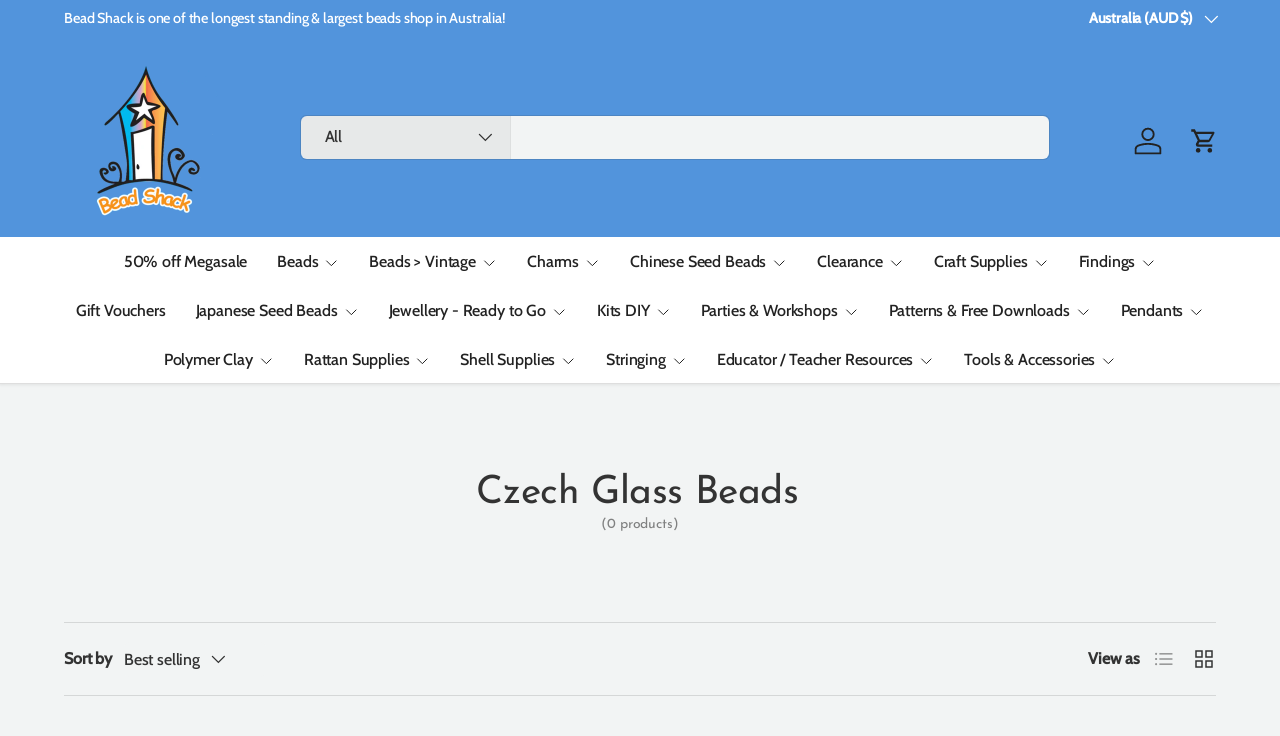

--- FILE ---
content_type: text/html; charset=utf-8
request_url: https://www.beadshack.com.au/collections/czech-glass-beads-1
body_size: 34907
content:
<!doctype html>
<html class="no-js" lang="en" dir="ltr">
<head><meta charset="utf-8">
<meta name="viewport" content="width=device-width,initial-scale=1">
<title>Czech Glass Beads &ndash; Bead Shack</title><link rel="canonical" href="https://www.beadshack.com.au/collections/czech-glass-beads-1"><meta property="og:site_name" content="Bead Shack">
<meta property="og:url" content="https://www.beadshack.com.au/collections/czech-glass-beads-1">
<meta property="og:title" content="Czech Glass Beads">
<meta property="og:type" content="product.group">
<meta property="og:description" content="For the discerning beaders, we offer specialised Vintage beads from around the world plus regular every day beads &amp; supplies.  We have been in business 23 years.  Buy your glass, plastic, ceramic, clay, acrylic beads, findings, Japanese Seed beads, Miyuki Delica Beads, Wires, Threads, Cords, Tools, Pliers &amp; much more. "><meta name="twitter:card" content="summary_large_image">
<meta name="twitter:title" content="Czech Glass Beads">
<meta name="twitter:description" content="For the discerning beaders, we offer specialised Vintage beads from around the world plus regular every day beads &amp; supplies.  We have been in business 23 years.  Buy your glass, plastic, ceramic, clay, acrylic beads, findings, Japanese Seed beads, Miyuki Delica Beads, Wires, Threads, Cords, Tools, Pliers &amp; much more. ">
<link rel="preload" href="//www.beadshack.com.au/cdn/shop/t/6/assets/main.css?v=105982328972476625381738114237" as="style"><style data-shopify>
@font-face {
  font-family: Cabin;
  font-weight: 500;
  font-style: normal;
  font-display: swap;
  src: url("//www.beadshack.com.au/cdn/fonts/cabin/cabin_n5.0250ac238cfbbff14d3c16fcc89f227ca95d5c6f.woff2") format("woff2"),
       url("//www.beadshack.com.au/cdn/fonts/cabin/cabin_n5.46470cf25a90d766aece73a31a42bfd8ef7a470b.woff") format("woff");
}
@font-face {
  font-family: Cabin;
  font-weight: 500;
  font-style: normal;
  font-display: swap;
  src: url("//www.beadshack.com.au/cdn/fonts/cabin/cabin_n5.0250ac238cfbbff14d3c16fcc89f227ca95d5c6f.woff2") format("woff2"),
       url("//www.beadshack.com.au/cdn/fonts/cabin/cabin_n5.46470cf25a90d766aece73a31a42bfd8ef7a470b.woff") format("woff");
}
@font-face {
  font-family: Cabin;
  font-weight: 500;
  font-style: italic;
  font-display: swap;
  src: url("//www.beadshack.com.au/cdn/fonts/cabin/cabin_i5.41114c38a0d22162b36ab5069648ecffebea72e7.woff2") format("woff2"),
       url("//www.beadshack.com.au/cdn/fonts/cabin/cabin_i5.f5f8a3f9c0c9bcec2d24d4d78763a8a222af0879.woff") format("woff");
}
@font-face {
  font-family: Cabin;
  font-weight: 500;
  font-style: italic;
  font-display: swap;
  src: url("//www.beadshack.com.au/cdn/fonts/cabin/cabin_i5.41114c38a0d22162b36ab5069648ecffebea72e7.woff2") format("woff2"),
       url("//www.beadshack.com.au/cdn/fonts/cabin/cabin_i5.f5f8a3f9c0c9bcec2d24d4d78763a8a222af0879.woff") format("woff");
}
@font-face {
  font-family: "Josefin Sans";
  font-weight: 400;
  font-style: normal;
  font-display: swap;
  src: url("//www.beadshack.com.au/cdn/fonts/josefin_sans/josefinsans_n4.70f7efd699799949e6d9f99bc20843a2c86a2e0f.woff2") format("woff2"),
       url("//www.beadshack.com.au/cdn/fonts/josefin_sans/josefinsans_n4.35d308a1bdf56e5556bc2ac79702c721e4e2e983.woff") format("woff");
}
@font-face {
  font-family: Cabin;
  font-weight: 500;
  font-style: normal;
  font-display: swap;
  src: url("//www.beadshack.com.au/cdn/fonts/cabin/cabin_n5.0250ac238cfbbff14d3c16fcc89f227ca95d5c6f.woff2") format("woff2"),
       url("//www.beadshack.com.au/cdn/fonts/cabin/cabin_n5.46470cf25a90d766aece73a31a42bfd8ef7a470b.woff") format("woff");
}
:root {
      --bg-color: 242 244 244 / 1.0;
      --bg-color-og: 242 244 244 / 1.0;
      --heading-color: 51 51 51;
      --text-color: 51 51 51;
      --text-color-og: 51 51 51;
      --scrollbar-color: 51 51 51;
      --link-color: 82 148 220;
      --link-color-og: 82 148 220;
      --star-color: 252 202 44;
      --sale-price-color: 198 32 32;--swatch-border-color-default: 204 205 205;
        --swatch-border-color-active: 147 148 148;
        --swatch-card-size: 24px;
        --swatch-variant-picker-size: 24px;--color-scheme-1-bg: 242 244 244 / 1.0;
      --color-scheme-1-grad: ;
      --color-scheme-1-heading: 51 51 51;
      --color-scheme-1-text: 51 51 51;
      --color-scheme-1-btn-bg: 82 148 220;
      --color-scheme-1-btn-text: 51 51 51;
      --color-scheme-1-btn-bg-hover: 88 141 199;--color-scheme-2-bg: 82 148 220 / 1.0;
      --color-scheme-2-grad: linear-gradient(24deg, rgba(82, 148, 220, 1) 15%, rgba(198, 32, 32, 1) 84%);
      --color-scheme-2-heading: 250 244 216;
      --color-scheme-2-text: 250 244 216;
      --color-scheme-2-btn-bg: 255 255 255;
      --color-scheme-2-btn-text: 51 51 51;
      --color-scheme-2-btn-bg-hover: 232 232 232;--color-scheme-3-bg: 109 174 30 / 1.0;
      --color-scheme-3-grad: linear-gradient(22deg, rgba(92, 159, 10, 1) 16%, rgba(109, 174, 30, 1) 84%);
      --color-scheme-3-heading: 255 255 255;
      --color-scheme-3-text: 255 255 255;
      --color-scheme-3-btn-bg: 252 202 44;
      --color-scheme-3-btn-text: 51 51 51;
      --color-scheme-3-btn-bg-hover: 224 184 58;

      --drawer-bg-color: 255 255 255 / 1.0;
      --drawer-text-color: 51 51 51;

      --panel-bg-color: 242 244 244 / 1.0;
      --panel-heading-color: 51 51 51;
      --panel-text-color: 51 51 51;

      --in-stock-text-color: 13 137 62;
      --low-stock-text-color: 210 134 26;
      --very-low-stock-text-color: 170 24 44;
      --no-stock-text-color: 83 86 90;
      --no-stock-backordered-text-color: 83 86 90;

      --error-bg-color: 244 216 220;
      --error-text-color: 180 12 28;
      --success-bg-color: 232 246 234;
      --success-text-color: 44 126 63;
      --info-bg-color: 228 237 250;
      --info-text-color: 26 102 210;

      --heading-font-family: "Josefin Sans", sans-serif;
      --heading-font-style: normal;
      --heading-font-weight: 400;
      --heading-scale-start: 4;
      --heading-letter-spacing: -0.01em;

      --navigation-font-family: Cabin, sans-serif;
      --navigation-font-style: normal;
      --navigation-font-weight: 500;
      --navigation-letter-spacing: -0.01em;--heading-text-transform: none;
--subheading-text-transform: none;
      --body-font-family: Cabin, sans-serif;
      --body-font-style: normal;
      --body-font-weight: 500;
      --body-font-size: 16;
      --body-font-size-px: 16px;
      --body-letter-spacing: -0.01em;

      --section-gap: 32;
      --heading-gap: calc(8 * var(--space-unit));--heading-gap: calc(6 * var(--space-unit));--grid-column-gap: 20px;
      --product-card-gap: 0px;--btn-bg-color: 82 148 220;
      --btn-bg-hover-color: 121 172 228;
      --btn-text-color: 255 255 255;
      --btn-bg-color-og: 82 148 220;
      --btn-text-color-og: 255 255 255;
      --btn-alt-bg-color: 255 255 255;
      --btn-alt-bg-alpha: 1.0;
      --btn-alt-text-color: 26 102 210;
      --btn-border-width: 2px;
      --btn-padding-y: 12px;
      --btn-text-size: 0.92em;

      
      --btn-border-radius: 6px;
      

      --btn-lg-border-radius: 50%;
      --btn-icon-border-radius: 50%;
      --input-with-btn-inner-radius: var(--btn-border-radius);

      --input-bg-color: 242 244 244 / 1.0;
      --input-text-color: 51 51 51;
      --input-border-width: 2px;
      --input-border-radius: 4px;
      --textarea-border-radius: 4px;
      --input-border-radius: 6px;
      --input-bg-color-diff-3: #eaeded;
      --input-bg-color-diff-6: #e1e6e6;

      --modal-border-radius: 0px;
      --modal-overlay-color: 0 0 0;
      --modal-overlay-opacity: 0.4;
      --drawer-border-radius: 0px;
      --overlay-border-radius: 8px;--custom-label-bg-color: 252 202 44;
      --custom-label-text-color: 51 51 51;--sale-label-bg-color: 198 32 32;
      --sale-label-text-color: 255 255 255;--sold-out-label-bg-color: 51 51 51;
      --sold-out-label-text-color: 255 255 255;--new-label-bg-color: 26 102 210;
      --new-label-text-color: 255 255 255;--preorder-label-bg-color: 170 225 62;
      --preorder-label-text-color: 51 51 51;

      --page-width: 1200px;
      --gutter-sm: 20px;
      --gutter-md: 48px;
      --gutter-lg: 64px;

      --payment-terms-bg-color: #f2f4f4;

      --coll-card-bg-color: #fafafa;
      --coll-card-border-color: rgba(0,0,0,0);

      --card-bg-color: 255 255 255;
      --card-text-color: 51 51 51;
      --card-border-color: #dddddd;

      --reading-width: 48em;
        --cart-savings-color: 198 32 32
      
    }@media (max-width: 769px) {
      :root {
        --reading-width: 36em;
      }
    }
  </style><link rel="stylesheet" href="//www.beadshack.com.au/cdn/shop/t/6/assets/main.css?v=105982328972476625381738114237">
  <script src="//www.beadshack.com.au/cdn/shop/t/6/assets/main.js?v=115199770592962559851738114237" defer="defer"></script><link rel="preload" href="//www.beadshack.com.au/cdn/fonts/cabin/cabin_n5.0250ac238cfbbff14d3c16fcc89f227ca95d5c6f.woff2" as="font" type="font/woff2" crossorigin fetchpriority="high"><link rel="preload" href="//www.beadshack.com.au/cdn/fonts/josefin_sans/josefinsans_n4.70f7efd699799949e6d9f99bc20843a2c86a2e0f.woff2" as="font" type="font/woff2" crossorigin fetchpriority="high"><script>window.performance && window.performance.mark && window.performance.mark('shopify.content_for_header.start');</script><meta id="shopify-digital-wallet" name="shopify-digital-wallet" content="/7615259/digital_wallets/dialog">
<meta name="shopify-checkout-api-token" content="27118c2e99e91db7825219f7621cc61c">
<meta id="in-context-paypal-metadata" data-shop-id="7615259" data-venmo-supported="false" data-environment="production" data-locale="en_US" data-paypal-v4="true" data-currency="AUD">
<link rel="alternate" type="application/atom+xml" title="Feed" href="/collections/czech-glass-beads-1.atom" />
<link rel="alternate" type="application/json+oembed" href="https://www.beadshack.com.au/collections/czech-glass-beads-1.oembed">
<script async="async" src="/checkouts/internal/preloads.js?locale=en-AU"></script>
<script id="shopify-features" type="application/json">{"accessToken":"27118c2e99e91db7825219f7621cc61c","betas":["rich-media-storefront-analytics"],"domain":"www.beadshack.com.au","predictiveSearch":true,"shopId":7615259,"locale":"en"}</script>
<script>var Shopify = Shopify || {};
Shopify.shop = "bead-shack.myshopify.com";
Shopify.locale = "en";
Shopify.currency = {"active":"AUD","rate":"1.0"};
Shopify.country = "AU";
Shopify.theme = {"name":"Canopy - 2025-01-29","id":147948732628,"schema_name":"Canopy","schema_version":"6.3.2","theme_store_id":null,"role":"main"};
Shopify.theme.handle = "null";
Shopify.theme.style = {"id":null,"handle":null};
Shopify.cdnHost = "www.beadshack.com.au/cdn";
Shopify.routes = Shopify.routes || {};
Shopify.routes.root = "/";</script>
<script type="module">!function(o){(o.Shopify=o.Shopify||{}).modules=!0}(window);</script>
<script>!function(o){function n(){var o=[];function n(){o.push(Array.prototype.slice.apply(arguments))}return n.q=o,n}var t=o.Shopify=o.Shopify||{};t.loadFeatures=n(),t.autoloadFeatures=n()}(window);</script>
<script id="shop-js-analytics" type="application/json">{"pageType":"collection"}</script>
<script defer="defer" async type="module" src="//www.beadshack.com.au/cdn/shopifycloud/shop-js/modules/v2/client.init-shop-cart-sync_D0dqhulL.en.esm.js"></script>
<script defer="defer" async type="module" src="//www.beadshack.com.au/cdn/shopifycloud/shop-js/modules/v2/chunk.common_CpVO7qML.esm.js"></script>
<script type="module">
  await import("//www.beadshack.com.au/cdn/shopifycloud/shop-js/modules/v2/client.init-shop-cart-sync_D0dqhulL.en.esm.js");
await import("//www.beadshack.com.au/cdn/shopifycloud/shop-js/modules/v2/chunk.common_CpVO7qML.esm.js");

  window.Shopify.SignInWithShop?.initShopCartSync?.({"fedCMEnabled":true,"windoidEnabled":true});

</script>
<script>(function() {
  var isLoaded = false;
  function asyncLoad() {
    if (isLoaded) return;
    isLoaded = true;
    var urls = ["https:\/\/www.goldendev.win\/shopify\/show-recent-orders\/js\/show-recent-orders.js?shop=bead-shack.myshopify.com","https:\/\/script.pop-convert.com\/new-micro\/production.pc.min.js?unique_id=bead-shack.myshopify.com\u0026shop=bead-shack.myshopify.com","https:\/\/cdn.s3.pop-convert.com\/pcjs.production.min.js?unique_id=bead-shack.myshopify.com\u0026shop=bead-shack.myshopify.com"];
    for (var i = 0; i < urls.length; i++) {
      var s = document.createElement('script');
      s.type = 'text/javascript';
      s.async = true;
      s.src = urls[i];
      var x = document.getElementsByTagName('script')[0];
      x.parentNode.insertBefore(s, x);
    }
  };
  if(window.attachEvent) {
    window.attachEvent('onload', asyncLoad);
  } else {
    window.addEventListener('load', asyncLoad, false);
  }
})();</script>
<script id="__st">var __st={"a":7615259,"offset":-18000,"reqid":"5a0cf1fe-81a5-4fb6-979a-6954a5105a96-1764808056","pageurl":"www.beadshack.com.au\/collections\/czech-glass-beads-1","u":"bfbddf109ac4","p":"collection","rtyp":"collection","rid":409345229012};</script>
<script>window.ShopifyPaypalV4VisibilityTracking = true;</script>
<script id="captcha-bootstrap">!function(){'use strict';const t='contact',e='account',n='new_comment',o=[[t,t],['blogs',n],['comments',n],[t,'customer']],c=[[e,'customer_login'],[e,'guest_login'],[e,'recover_customer_password'],[e,'create_customer']],r=t=>t.map((([t,e])=>`form[action*='/${t}']:not([data-nocaptcha='true']) input[name='form_type'][value='${e}']`)).join(','),a=t=>()=>t?[...document.querySelectorAll(t)].map((t=>t.form)):[];function s(){const t=[...o],e=r(t);return a(e)}const i='password',u='form_key',d=['recaptcha-v3-token','g-recaptcha-response','h-captcha-response',i],f=()=>{try{return window.sessionStorage}catch{return}},m='__shopify_v',_=t=>t.elements[u];function p(t,e,n=!1){try{const o=window.sessionStorage,c=JSON.parse(o.getItem(e)),{data:r}=function(t){const{data:e,action:n}=t;return t[m]||n?{data:e,action:n}:{data:t,action:n}}(c);for(const[e,n]of Object.entries(r))t.elements[e]&&(t.elements[e].value=n);n&&o.removeItem(e)}catch(o){console.error('form repopulation failed',{error:o})}}const l='form_type',E='cptcha';function T(t){t.dataset[E]=!0}const w=window,h=w.document,L='Shopify',v='ce_forms',y='captcha';let A=!1;((t,e)=>{const n=(g='f06e6c50-85a8-45c8-87d0-21a2b65856fe',I='https://cdn.shopify.com/shopifycloud/storefront-forms-hcaptcha/ce_storefront_forms_captcha_hcaptcha.v1.5.2.iife.js',D={infoText:'Protected by hCaptcha',privacyText:'Privacy',termsText:'Terms'},(t,e,n)=>{const o=w[L][v],c=o.bindForm;if(c)return c(t,g,e,D).then(n);var r;o.q.push([[t,g,e,D],n]),r=I,A||(h.body.append(Object.assign(h.createElement('script'),{id:'captcha-provider',async:!0,src:r})),A=!0)});var g,I,D;w[L]=w[L]||{},w[L][v]=w[L][v]||{},w[L][v].q=[],w[L][y]=w[L][y]||{},w[L][y].protect=function(t,e){n(t,void 0,e),T(t)},Object.freeze(w[L][y]),function(t,e,n,w,h,L){const[v,y,A,g]=function(t,e,n){const i=e?o:[],u=t?c:[],d=[...i,...u],f=r(d),m=r(i),_=r(d.filter((([t,e])=>n.includes(e))));return[a(f),a(m),a(_),s()]}(w,h,L),I=t=>{const e=t.target;return e instanceof HTMLFormElement?e:e&&e.form},D=t=>v().includes(t);t.addEventListener('submit',(t=>{const e=I(t);if(!e)return;const n=D(e)&&!e.dataset.hcaptchaBound&&!e.dataset.recaptchaBound,o=_(e),c=g().includes(e)&&(!o||!o.value);(n||c)&&t.preventDefault(),c&&!n&&(function(t){try{if(!f())return;!function(t){const e=f();if(!e)return;const n=_(t);if(!n)return;const o=n.value;o&&e.removeItem(o)}(t);const e=Array.from(Array(32),(()=>Math.random().toString(36)[2])).join('');!function(t,e){_(t)||t.append(Object.assign(document.createElement('input'),{type:'hidden',name:u})),t.elements[u].value=e}(t,e),function(t,e){const n=f();if(!n)return;const o=[...t.querySelectorAll(`input[type='${i}']`)].map((({name:t})=>t)),c=[...d,...o],r={};for(const[a,s]of new FormData(t).entries())c.includes(a)||(r[a]=s);n.setItem(e,JSON.stringify({[m]:1,action:t.action,data:r}))}(t,e)}catch(e){console.error('failed to persist form',e)}}(e),e.submit())}));const S=(t,e)=>{t&&!t.dataset[E]&&(n(t,e.some((e=>e===t))),T(t))};for(const o of['focusin','change'])t.addEventListener(o,(t=>{const e=I(t);D(e)&&S(e,y())}));const B=e.get('form_key'),M=e.get(l),P=B&&M;t.addEventListener('DOMContentLoaded',(()=>{const t=y();if(P)for(const e of t)e.elements[l].value===M&&p(e,B);[...new Set([...A(),...v().filter((t=>'true'===t.dataset.shopifyCaptcha))])].forEach((e=>S(e,t)))}))}(h,new URLSearchParams(w.location.search),n,t,e,['guest_login'])})(!0,!0)}();</script>
<script integrity="sha256-52AcMU7V7pcBOXWImdc/TAGTFKeNjmkeM1Pvks/DTgc=" data-source-attribution="shopify.loadfeatures" defer="defer" src="//www.beadshack.com.au/cdn/shopifycloud/storefront/assets/storefront/load_feature-81c60534.js" crossorigin="anonymous"></script>
<script data-source-attribution="shopify.dynamic_checkout.dynamic.init">var Shopify=Shopify||{};Shopify.PaymentButton=Shopify.PaymentButton||{isStorefrontPortableWallets:!0,init:function(){window.Shopify.PaymentButton.init=function(){};var t=document.createElement("script");t.src="https://www.beadshack.com.au/cdn/shopifycloud/portable-wallets/latest/portable-wallets.en.js",t.type="module",document.head.appendChild(t)}};
</script>
<script data-source-attribution="shopify.dynamic_checkout.buyer_consent">
  function portableWalletsHideBuyerConsent(e){var t=document.getElementById("shopify-buyer-consent"),n=document.getElementById("shopify-subscription-policy-button");t&&n&&(t.classList.add("hidden"),t.setAttribute("aria-hidden","true"),n.removeEventListener("click",e))}function portableWalletsShowBuyerConsent(e){var t=document.getElementById("shopify-buyer-consent"),n=document.getElementById("shopify-subscription-policy-button");t&&n&&(t.classList.remove("hidden"),t.removeAttribute("aria-hidden"),n.addEventListener("click",e))}window.Shopify?.PaymentButton&&(window.Shopify.PaymentButton.hideBuyerConsent=portableWalletsHideBuyerConsent,window.Shopify.PaymentButton.showBuyerConsent=portableWalletsShowBuyerConsent);
</script>
<script data-source-attribution="shopify.dynamic_checkout.cart.bootstrap">document.addEventListener("DOMContentLoaded",(function(){function t(){return document.querySelector("shopify-accelerated-checkout-cart, shopify-accelerated-checkout")}if(t())Shopify.PaymentButton.init();else{new MutationObserver((function(e,n){t()&&(Shopify.PaymentButton.init(),n.disconnect())})).observe(document.body,{childList:!0,subtree:!0})}}));
</script>
<link id="shopify-accelerated-checkout-styles" rel="stylesheet" media="screen" href="https://www.beadshack.com.au/cdn/shopifycloud/portable-wallets/latest/accelerated-checkout-backwards-compat.css" crossorigin="anonymous">
<style id="shopify-accelerated-checkout-cart">
        #shopify-buyer-consent {
  margin-top: 1em;
  display: inline-block;
  width: 100%;
}

#shopify-buyer-consent.hidden {
  display: none;
}

#shopify-subscription-policy-button {
  background: none;
  border: none;
  padding: 0;
  text-decoration: underline;
  font-size: inherit;
  cursor: pointer;
}

#shopify-subscription-policy-button::before {
  box-shadow: none;
}

      </style>
<script id="sections-script" data-sections="header,footer" defer="defer" src="//www.beadshack.com.au/cdn/shop/t/6/compiled_assets/scripts.js?3253"></script>
<script>window.performance && window.performance.mark && window.performance.mark('shopify.content_for_header.end');</script>


  <script>document.documentElement.className = document.documentElement.className.replace('no-js', 'js');</script><!-- CC Custom Head Start --><!-- CC Custom Head End --><link href="https://monorail-edge.shopifysvc.com" rel="dns-prefetch">
<script>(function(){if ("sendBeacon" in navigator && "performance" in window) {try {var session_token_from_headers = performance.getEntriesByType('navigation')[0].serverTiming.find(x => x.name == '_s').description;} catch {var session_token_from_headers = undefined;}var session_cookie_matches = document.cookie.match(/_shopify_s=([^;]*)/);var session_token_from_cookie = session_cookie_matches && session_cookie_matches.length === 2 ? session_cookie_matches[1] : "";var session_token = session_token_from_headers || session_token_from_cookie || "";function handle_abandonment_event(e) {var entries = performance.getEntries().filter(function(entry) {return /monorail-edge.shopifysvc.com/.test(entry.name);});if (!window.abandonment_tracked && entries.length === 0) {window.abandonment_tracked = true;var currentMs = Date.now();var navigation_start = performance.timing.navigationStart;var payload = {shop_id: 7615259,url: window.location.href,navigation_start,duration: currentMs - navigation_start,session_token,page_type: "collection"};window.navigator.sendBeacon("https://monorail-edge.shopifysvc.com/v1/produce", JSON.stringify({schema_id: "online_store_buyer_site_abandonment/1.1",payload: payload,metadata: {event_created_at_ms: currentMs,event_sent_at_ms: currentMs}}));}}window.addEventListener('pagehide', handle_abandonment_event);}}());</script>
<script id="web-pixels-manager-setup">(function e(e,d,r,n,o){if(void 0===o&&(o={}),!Boolean(null===(a=null===(i=window.Shopify)||void 0===i?void 0:i.analytics)||void 0===a?void 0:a.replayQueue)){var i,a;window.Shopify=window.Shopify||{};var t=window.Shopify;t.analytics=t.analytics||{};var s=t.analytics;s.replayQueue=[],s.publish=function(e,d,r){return s.replayQueue.push([e,d,r]),!0};try{self.performance.mark("wpm:start")}catch(e){}var l=function(){var e={modern:/Edge?\/(1{2}[4-9]|1[2-9]\d|[2-9]\d{2}|\d{4,})\.\d+(\.\d+|)|Firefox\/(1{2}[4-9]|1[2-9]\d|[2-9]\d{2}|\d{4,})\.\d+(\.\d+|)|Chrom(ium|e)\/(9{2}|\d{3,})\.\d+(\.\d+|)|(Maci|X1{2}).+ Version\/(15\.\d+|(1[6-9]|[2-9]\d|\d{3,})\.\d+)([,.]\d+|)( \(\w+\)|)( Mobile\/\w+|) Safari\/|Chrome.+OPR\/(9{2}|\d{3,})\.\d+\.\d+|(CPU[ +]OS|iPhone[ +]OS|CPU[ +]iPhone|CPU IPhone OS|CPU iPad OS)[ +]+(15[._]\d+|(1[6-9]|[2-9]\d|\d{3,})[._]\d+)([._]\d+|)|Android:?[ /-](13[3-9]|1[4-9]\d|[2-9]\d{2}|\d{4,})(\.\d+|)(\.\d+|)|Android.+Firefox\/(13[5-9]|1[4-9]\d|[2-9]\d{2}|\d{4,})\.\d+(\.\d+|)|Android.+Chrom(ium|e)\/(13[3-9]|1[4-9]\d|[2-9]\d{2}|\d{4,})\.\d+(\.\d+|)|SamsungBrowser\/([2-9]\d|\d{3,})\.\d+/,legacy:/Edge?\/(1[6-9]|[2-9]\d|\d{3,})\.\d+(\.\d+|)|Firefox\/(5[4-9]|[6-9]\d|\d{3,})\.\d+(\.\d+|)|Chrom(ium|e)\/(5[1-9]|[6-9]\d|\d{3,})\.\d+(\.\d+|)([\d.]+$|.*Safari\/(?![\d.]+ Edge\/[\d.]+$))|(Maci|X1{2}).+ Version\/(10\.\d+|(1[1-9]|[2-9]\d|\d{3,})\.\d+)([,.]\d+|)( \(\w+\)|)( Mobile\/\w+|) Safari\/|Chrome.+OPR\/(3[89]|[4-9]\d|\d{3,})\.\d+\.\d+|(CPU[ +]OS|iPhone[ +]OS|CPU[ +]iPhone|CPU IPhone OS|CPU iPad OS)[ +]+(10[._]\d+|(1[1-9]|[2-9]\d|\d{3,})[._]\d+)([._]\d+|)|Android:?[ /-](13[3-9]|1[4-9]\d|[2-9]\d{2}|\d{4,})(\.\d+|)(\.\d+|)|Mobile Safari.+OPR\/([89]\d|\d{3,})\.\d+\.\d+|Android.+Firefox\/(13[5-9]|1[4-9]\d|[2-9]\d{2}|\d{4,})\.\d+(\.\d+|)|Android.+Chrom(ium|e)\/(13[3-9]|1[4-9]\d|[2-9]\d{2}|\d{4,})\.\d+(\.\d+|)|Android.+(UC? ?Browser|UCWEB|U3)[ /]?(15\.([5-9]|\d{2,})|(1[6-9]|[2-9]\d|\d{3,})\.\d+)\.\d+|SamsungBrowser\/(5\.\d+|([6-9]|\d{2,})\.\d+)|Android.+MQ{2}Browser\/(14(\.(9|\d{2,})|)|(1[5-9]|[2-9]\d|\d{3,})(\.\d+|))(\.\d+|)|K[Aa][Ii]OS\/(3\.\d+|([4-9]|\d{2,})\.\d+)(\.\d+|)/},d=e.modern,r=e.legacy,n=navigator.userAgent;return n.match(d)?"modern":n.match(r)?"legacy":"unknown"}(),u="modern"===l?"modern":"legacy",c=(null!=n?n:{modern:"",legacy:""})[u],f=function(e){return[e.baseUrl,"/wpm","/b",e.hashVersion,"modern"===e.buildTarget?"m":"l",".js"].join("")}({baseUrl:d,hashVersion:r,buildTarget:u}),m=function(e){var d=e.version,r=e.bundleTarget,n=e.surface,o=e.pageUrl,i=e.monorailEndpoint;return{emit:function(e){var a=e.status,t=e.errorMsg,s=(new Date).getTime(),l=JSON.stringify({metadata:{event_sent_at_ms:s},events:[{schema_id:"web_pixels_manager_load/3.1",payload:{version:d,bundle_target:r,page_url:o,status:a,surface:n,error_msg:t},metadata:{event_created_at_ms:s}}]});if(!i)return console&&console.warn&&console.warn("[Web Pixels Manager] No Monorail endpoint provided, skipping logging."),!1;try{return self.navigator.sendBeacon.bind(self.navigator)(i,l)}catch(e){}var u=new XMLHttpRequest;try{return u.open("POST",i,!0),u.setRequestHeader("Content-Type","text/plain"),u.send(l),!0}catch(e){return console&&console.warn&&console.warn("[Web Pixels Manager] Got an unhandled error while logging to Monorail."),!1}}}}({version:r,bundleTarget:l,surface:e.surface,pageUrl:self.location.href,monorailEndpoint:e.monorailEndpoint});try{o.browserTarget=l,function(e){var d=e.src,r=e.async,n=void 0===r||r,o=e.onload,i=e.onerror,a=e.sri,t=e.scriptDataAttributes,s=void 0===t?{}:t,l=document.createElement("script"),u=document.querySelector("head"),c=document.querySelector("body");if(l.async=n,l.src=d,a&&(l.integrity=a,l.crossOrigin="anonymous"),s)for(var f in s)if(Object.prototype.hasOwnProperty.call(s,f))try{l.dataset[f]=s[f]}catch(e){}if(o&&l.addEventListener("load",o),i&&l.addEventListener("error",i),u)u.appendChild(l);else{if(!c)throw new Error("Did not find a head or body element to append the script");c.appendChild(l)}}({src:f,async:!0,onload:function(){if(!function(){var e,d;return Boolean(null===(d=null===(e=window.Shopify)||void 0===e?void 0:e.analytics)||void 0===d?void 0:d.initialized)}()){var d=window.webPixelsManager.init(e)||void 0;if(d){var r=window.Shopify.analytics;r.replayQueue.forEach((function(e){var r=e[0],n=e[1],o=e[2];d.publishCustomEvent(r,n,o)})),r.replayQueue=[],r.publish=d.publishCustomEvent,r.visitor=d.visitor,r.initialized=!0}}},onerror:function(){return m.emit({status:"failed",errorMsg:"".concat(f," has failed to load")})},sri:function(e){var d=/^sha384-[A-Za-z0-9+/=]+$/;return"string"==typeof e&&d.test(e)}(c)?c:"",scriptDataAttributes:o}),m.emit({status:"loading"})}catch(e){m.emit({status:"failed",errorMsg:(null==e?void 0:e.message)||"Unknown error"})}}})({shopId: 7615259,storefrontBaseUrl: "https://www.beadshack.com.au",extensionsBaseUrl: "https://extensions.shopifycdn.com/cdn/shopifycloud/web-pixels-manager",monorailEndpoint: "https://monorail-edge.shopifysvc.com/unstable/produce_batch",surface: "storefront-renderer",enabledBetaFlags: ["2dca8a86"],webPixelsConfigList: [{"id":"74711252","configuration":"{\"tagID\":\"2612691146774\"}","eventPayloadVersion":"v1","runtimeContext":"STRICT","scriptVersion":"18031546ee651571ed29edbe71a3550b","type":"APP","apiClientId":3009811,"privacyPurposes":["ANALYTICS","MARKETING","SALE_OF_DATA"],"dataSharingAdjustments":{"protectedCustomerApprovalScopes":["read_customer_address","read_customer_email","read_customer_name","read_customer_personal_data","read_customer_phone"]}},{"id":"65863892","eventPayloadVersion":"v1","runtimeContext":"LAX","scriptVersion":"1","type":"CUSTOM","privacyPurposes":["MARKETING"],"name":"Meta pixel (migrated)"},{"id":"shopify-app-pixel","configuration":"{}","eventPayloadVersion":"v1","runtimeContext":"STRICT","scriptVersion":"0450","apiClientId":"shopify-pixel","type":"APP","privacyPurposes":["ANALYTICS","MARKETING"]},{"id":"shopify-custom-pixel","eventPayloadVersion":"v1","runtimeContext":"LAX","scriptVersion":"0450","apiClientId":"shopify-pixel","type":"CUSTOM","privacyPurposes":["ANALYTICS","MARKETING"]}],isMerchantRequest: false,initData: {"shop":{"name":"Bead Shack","paymentSettings":{"currencyCode":"AUD"},"myshopifyDomain":"bead-shack.myshopify.com","countryCode":"AU","storefrontUrl":"https:\/\/www.beadshack.com.au"},"customer":null,"cart":null,"checkout":null,"productVariants":[],"purchasingCompany":null},},"https://www.beadshack.com.au/cdn","ae1676cfwd2530674p4253c800m34e853cb",{"modern":"","legacy":""},{"shopId":"7615259","storefrontBaseUrl":"https:\/\/www.beadshack.com.au","extensionBaseUrl":"https:\/\/extensions.shopifycdn.com\/cdn\/shopifycloud\/web-pixels-manager","surface":"storefront-renderer","enabledBetaFlags":"[\"2dca8a86\"]","isMerchantRequest":"false","hashVersion":"ae1676cfwd2530674p4253c800m34e853cb","publish":"custom","events":"[[\"page_viewed\",{}],[\"collection_viewed\",{\"collection\":{\"id\":\"409345229012\",\"title\":\"Czech Glass Beads\",\"productVariants\":[]}}]]"});</script><script>
  window.ShopifyAnalytics = window.ShopifyAnalytics || {};
  window.ShopifyAnalytics.meta = window.ShopifyAnalytics.meta || {};
  window.ShopifyAnalytics.meta.currency = 'AUD';
  var meta = {"products":[],"page":{"pageType":"collection","resourceType":"collection","resourceId":409345229012}};
  for (var attr in meta) {
    window.ShopifyAnalytics.meta[attr] = meta[attr];
  }
</script>
<script class="analytics">
  (function () {
    var customDocumentWrite = function(content) {
      var jquery = null;

      if (window.jQuery) {
        jquery = window.jQuery;
      } else if (window.Checkout && window.Checkout.$) {
        jquery = window.Checkout.$;
      }

      if (jquery) {
        jquery('body').append(content);
      }
    };

    var hasLoggedConversion = function(token) {
      if (token) {
        return document.cookie.indexOf('loggedConversion=' + token) !== -1;
      }
      return false;
    }

    var setCookieIfConversion = function(token) {
      if (token) {
        var twoMonthsFromNow = new Date(Date.now());
        twoMonthsFromNow.setMonth(twoMonthsFromNow.getMonth() + 2);

        document.cookie = 'loggedConversion=' + token + '; expires=' + twoMonthsFromNow;
      }
    }

    var trekkie = window.ShopifyAnalytics.lib = window.trekkie = window.trekkie || [];
    if (trekkie.integrations) {
      return;
    }
    trekkie.methods = [
      'identify',
      'page',
      'ready',
      'track',
      'trackForm',
      'trackLink'
    ];
    trekkie.factory = function(method) {
      return function() {
        var args = Array.prototype.slice.call(arguments);
        args.unshift(method);
        trekkie.push(args);
        return trekkie;
      };
    };
    for (var i = 0; i < trekkie.methods.length; i++) {
      var key = trekkie.methods[i];
      trekkie[key] = trekkie.factory(key);
    }
    trekkie.load = function(config) {
      trekkie.config = config || {};
      trekkie.config.initialDocumentCookie = document.cookie;
      var first = document.getElementsByTagName('script')[0];
      var script = document.createElement('script');
      script.type = 'text/javascript';
      script.onerror = function(e) {
        var scriptFallback = document.createElement('script');
        scriptFallback.type = 'text/javascript';
        scriptFallback.onerror = function(error) {
                var Monorail = {
      produce: function produce(monorailDomain, schemaId, payload) {
        var currentMs = new Date().getTime();
        var event = {
          schema_id: schemaId,
          payload: payload,
          metadata: {
            event_created_at_ms: currentMs,
            event_sent_at_ms: currentMs
          }
        };
        return Monorail.sendRequest("https://" + monorailDomain + "/v1/produce", JSON.stringify(event));
      },
      sendRequest: function sendRequest(endpointUrl, payload) {
        // Try the sendBeacon API
        if (window && window.navigator && typeof window.navigator.sendBeacon === 'function' && typeof window.Blob === 'function' && !Monorail.isIos12()) {
          var blobData = new window.Blob([payload], {
            type: 'text/plain'
          });

          if (window.navigator.sendBeacon(endpointUrl, blobData)) {
            return true;
          } // sendBeacon was not successful

        } // XHR beacon

        var xhr = new XMLHttpRequest();

        try {
          xhr.open('POST', endpointUrl);
          xhr.setRequestHeader('Content-Type', 'text/plain');
          xhr.send(payload);
        } catch (e) {
          console.log(e);
        }

        return false;
      },
      isIos12: function isIos12() {
        return window.navigator.userAgent.lastIndexOf('iPhone; CPU iPhone OS 12_') !== -1 || window.navigator.userAgent.lastIndexOf('iPad; CPU OS 12_') !== -1;
      }
    };
    Monorail.produce('monorail-edge.shopifysvc.com',
      'trekkie_storefront_load_errors/1.1',
      {shop_id: 7615259,
      theme_id: 147948732628,
      app_name: "storefront",
      context_url: window.location.href,
      source_url: "//www.beadshack.com.au/cdn/s/trekkie.storefront.3c703df509f0f96f3237c9daa54e2777acf1a1dd.min.js"});

        };
        scriptFallback.async = true;
        scriptFallback.src = '//www.beadshack.com.au/cdn/s/trekkie.storefront.3c703df509f0f96f3237c9daa54e2777acf1a1dd.min.js';
        first.parentNode.insertBefore(scriptFallback, first);
      };
      script.async = true;
      script.src = '//www.beadshack.com.au/cdn/s/trekkie.storefront.3c703df509f0f96f3237c9daa54e2777acf1a1dd.min.js';
      first.parentNode.insertBefore(script, first);
    };
    trekkie.load(
      {"Trekkie":{"appName":"storefront","development":false,"defaultAttributes":{"shopId":7615259,"isMerchantRequest":null,"themeId":147948732628,"themeCityHash":"4432606639412405737","contentLanguage":"en","currency":"AUD","eventMetadataId":"32fc2ea7-0557-489e-8e7a-da85e2f78b01"},"isServerSideCookieWritingEnabled":true,"monorailRegion":"shop_domain","enabledBetaFlags":["f0df213a"]},"Session Attribution":{},"S2S":{"facebookCapiEnabled":false,"source":"trekkie-storefront-renderer","apiClientId":580111}}
    );

    var loaded = false;
    trekkie.ready(function() {
      if (loaded) return;
      loaded = true;

      window.ShopifyAnalytics.lib = window.trekkie;

      var originalDocumentWrite = document.write;
      document.write = customDocumentWrite;
      try { window.ShopifyAnalytics.merchantGoogleAnalytics.call(this); } catch(error) {};
      document.write = originalDocumentWrite;

      window.ShopifyAnalytics.lib.page(null,{"pageType":"collection","resourceType":"collection","resourceId":409345229012,"shopifyEmitted":true});

      var match = window.location.pathname.match(/checkouts\/(.+)\/(thank_you|post_purchase)/)
      var token = match? match[1]: undefined;
      if (!hasLoggedConversion(token)) {
        setCookieIfConversion(token);
        window.ShopifyAnalytics.lib.track("Viewed Product Category",{"currency":"AUD","category":"Collection: czech-glass-beads-1","collectionName":"czech-glass-beads-1","collectionId":409345229012,"nonInteraction":true},undefined,undefined,{"shopifyEmitted":true});
      }
    });


        var eventsListenerScript = document.createElement('script');
        eventsListenerScript.async = true;
        eventsListenerScript.src = "//www.beadshack.com.au/cdn/shopifycloud/storefront/assets/shop_events_listener-3da45d37.js";
        document.getElementsByTagName('head')[0].appendChild(eventsListenerScript);

})();</script>
  <script>
  if (!window.ga || (window.ga && typeof window.ga !== 'function')) {
    window.ga = function ga() {
      (window.ga.q = window.ga.q || []).push(arguments);
      if (window.Shopify && window.Shopify.analytics && typeof window.Shopify.analytics.publish === 'function') {
        window.Shopify.analytics.publish("ga_stub_called", {}, {sendTo: "google_osp_migration"});
      }
      console.error("Shopify's Google Analytics stub called with:", Array.from(arguments), "\nSee https://help.shopify.com/manual/promoting-marketing/pixels/pixel-migration#google for more information.");
    };
    if (window.Shopify && window.Shopify.analytics && typeof window.Shopify.analytics.publish === 'function') {
      window.Shopify.analytics.publish("ga_stub_initialized", {}, {sendTo: "google_osp_migration"});
    }
  }
</script>
<script
  defer
  src="https://www.beadshack.com.au/cdn/shopifycloud/perf-kit/shopify-perf-kit-2.1.2.min.js"
  data-application="storefront-renderer"
  data-shop-id="7615259"
  data-render-region="gcp-us-east1"
  data-page-type="collection"
  data-theme-instance-id="147948732628"
  data-theme-name="Canopy"
  data-theme-version="6.3.2"
  data-monorail-region="shop_domain"
  data-resource-timing-sampling-rate="10"
  data-shs="true"
  data-shs-beacon="true"
  data-shs-export-with-fetch="true"
  data-shs-logs-sample-rate="1"
></script>
</head>

<body>
  <a class="skip-link btn btn--primary visually-hidden" href="#main-content" data-cc-role="skip">Skip to content</a><!-- BEGIN sections: header-group -->
<div id="shopify-section-sections--18965453308116__announcement" class="shopify-section shopify-section-group-header-group cc-announcement">
<link href="//www.beadshack.com.au/cdn/shop/t/6/assets/announcement.css?v=136620428896663381241738114236" rel="stylesheet" type="text/css" media="all" />
    <script src="//www.beadshack.com.au/cdn/shop/t/6/assets/announcement.js?v=123267429028003703111738114236" defer="defer"></script><style data-shopify>.announcement {
        --announcement-text-color: 255 255 255;
        background-color: #5294dc;
      }</style><script src="//www.beadshack.com.au/cdn/shop/t/6/assets/custom-select.js?v=165097283151564761351738114236" defer="defer"></script><announcement-bar class="announcement block text-body-small" data-slide-delay="7000">
      <div class="container">
        <div class="flex">
          <div class="announcement__col--left announcement__col--align-left"><div class="announcement__text flex items-center m-0" >
                <div class="rte"><p>Bead Shack is one of the longest standing & largest beads shop in Australia!</p></div>
              </div></div>

          
            <div class="announcement__col--right hidden md:flex md:items-center"><div class="announcement__localization">
                  <form method="post" action="/localization" id="nav-localization" accept-charset="UTF-8" class="form localization no-js-hidden" enctype="multipart/form-data"><input type="hidden" name="form_type" value="localization" /><input type="hidden" name="utf8" value="✓" /><input type="hidden" name="_method" value="put" /><input type="hidden" name="return_to" value="/collections/czech-glass-beads-1" /><div class="localization__grid"><div class="localization__selector">
        <input type="hidden" name="country_code" value="AU">
<country-selector><label class="label visually-hidden no-js-hidden" for="nav-localization-country-button">Country/Region</label><div class="custom-select relative w-full no-js-hidden"><button class="custom-select__btn input items-center" type="button"
            aria-expanded="false" aria-haspopup="listbox" id="nav-localization-country-button">
      <span class="text-start">Australia (AUD&nbsp;$)</span>
      <svg width="20" height="20" viewBox="0 0 24 24" class="icon" role="presentation" focusable="false" aria-hidden="true">
        <path d="M20 8.5 12.5 16 5 8.5" stroke="currentColor" stroke-width="1.5" fill="none"/>
      </svg>
    </button>
    <ul class="custom-select__listbox absolute invisible" role="listbox" tabindex="-1"
        aria-hidden="true" hidden aria-activedescendant="nav-localization-country-opt-0"><li class="custom-select__option flex items-center js-option" id="nav-localization-country-opt-0" role="option"
            data-value="AU"
 aria-selected="true">
          <span class="pointer-events-none">Australia (AUD&nbsp;$)</span>
        </li></ul>
  </div></country-selector></div></div><script>
      customElements.whenDefined('custom-select').then(() => {
        if (!customElements.get('country-selector')) {
          class CountrySelector extends customElements.get('custom-select') {
            constructor() {
              super();
              this.loaded = false;
            }

            async showListbox() {
              if (this.loaded) {
                super.showListbox();
                return;
              }

              this.button.classList.add('is-loading');
              this.button.setAttribute('aria-disabled', 'true');

              try {
                const response = await fetch('?section_id=country-selector');
                if (!response.ok) throw new Error(response.status);

                const tmpl = document.createElement('template');
                tmpl.innerHTML = await response.text();

                const el = tmpl.content.querySelector('.custom-select__listbox');
                this.listbox.innerHTML = el.innerHTML;

                this.options = this.querySelectorAll('.custom-select__option');

                this.popular = this.querySelectorAll('[data-popular]');
                if (this.popular.length) {
                  this.popular[this.popular.length - 1].closest('.custom-select__option')
                    .classList.add('custom-select__option--visual-group-end');
                }

                this.selectedOption = this.querySelector('[aria-selected="true"]');
                if (!this.selectedOption) {
                  this.selectedOption = this.listbox.firstElementChild;
                }

                this.loaded = true;
              } catch {
                this.listbox.innerHTML = '<li>Error fetching countries, please try again.</li>';
              } finally {
                super.showListbox();
                this.button.classList.remove('is-loading');
                this.button.setAttribute('aria-disabled', 'false');
              }
            }

            setButtonWidth() {
              return;
            }
          }

          customElements.define('country-selector', CountrySelector);
        }
      });
    </script><script>
    document.getElementById('nav-localization').addEventListener('change', (evt) => {
      const input = evt.target.previousElementSibling;
      if (input && input.tagName === 'INPUT') {
        input.value = evt.detail.selectedValue;
        evt.currentTarget.submit();
      }
    });
  </script></form>
                </div></div></div>
      </div>
    </announcement-bar>
</div><div id="shopify-section-sections--18965453308116__header" class="shopify-section shopify-section-group-header-group cc-header">
<style data-shopify>.header {
  --bg-color: 82 148 220 / 1.0;
  --text-color: 34 34 34;
  --mobile-menu-bg-color: 255 255 255 / 1.0;
  --mobile-menu-text-color: 34 34 34;
  --desktop-menu-bg-color: 255 255 255 / 1.0;
  --desktop-menu-text-color: 34 34 34;
  --nav-bg-color: 82 148 220;
  --nav-text-color: 34 34 34;
  --nav-child-bg-color:  82 148 220;
  --nav-child-text-color: 34 34 34;
  --header-accent-color: 175 175 175;
  --search-bg-color: 242 244 244;
  --search-text-color: 51 51 51;
  
  
  }</style><store-header class="header bg-theme-bg text-theme-text"style="--header-transition-speed: 300ms"><header class="header__grid header__grid--left-logo container flex flex-wrap items-center">
    <div class="header__logo header__logo--top-left logo flex js-closes-menu"><a class="logo__link inline-block" href="/"><span class="flex" style="max-width: 160px;">
              <picture><source media="(max-width: 768px)" srcset="//www.beadshack.com.au/cdn/shop/files/BackgroundEraser1666071873138.png?v=1738117610&width=320" alt="Bead Shack" loading="eager"><img src="//www.beadshack.com.au/cdn/shop/files/BackgroundEraser1666071873138.png?v=1738117610&amp;width=320" alt="Bead Shack" srcset="//www.beadshack.com.au/cdn/shop/files/BackgroundEraser1666071873138.png?v=1738117610&amp;width=320 320w" width="320" height="320" loading="eager">
              </picture>
            </span></a></div>
<link rel="stylesheet" href="//www.beadshack.com.au/cdn/shop/t/6/assets/predictive-search.css?v=48813712353353719891738114237">
        <script src="//www.beadshack.com.au/cdn/shop/t/6/assets/predictive-search.js?v=158424367886238494141738114237" defer="defer"></script>
        <script src="//www.beadshack.com.au/cdn/shop/t/6/assets/tabs.js?v=135558236254064818051738114237" defer="defer"></script><div class="header__search relative js-closes-menu"><link rel="stylesheet" href="//www.beadshack.com.au/cdn/shop/t/6/assets/search-suggestions.css?v=50270288864590332791738114237" media="print" onload="this.media='all'"><link href="//www.beadshack.com.au/cdn/shop/t/6/assets/product-type-search.css?v=153328044068475290231738114237" rel="stylesheet" type="text/css" media="all" />
<predictive-search class="block" data-loading-text="Loading..."><form class="search relative search--speech search--product-types" role="search" action="/search" method="get">
    <label class="label visually-hidden" for="header-search">Search</label>
    <script src="//www.beadshack.com.au/cdn/shop/t/6/assets/search-form.js?v=43677551656194261111738114237" defer="defer"></script>
    <search-form class="search__form block">
      <input type="hidden" name="options[prefix]" value="last">
      <input type="search"
             class="search__input w-full input js-search-input"
             id="header-search"
             name="q"
             placeholder=""
             
               data-placeholder-one=""
             
             
               data-placeholder-two=""
             
             
               data-placeholder-three=""
             
             data-placeholder-prompts-mob="false"
             
               data-typing-speed="100"
               data-deleting-speed="60"
               data-delay-after-deleting="500"
               data-delay-before-first-delete="2000"
               data-delay-after-word-typed="2400"
             
             role="combobox"
               autocomplete="off"
               aria-autocomplete="list"
               aria-controls="predictive-search-results"
               aria-owns="predictive-search-results"
               aria-haspopup="listbox"
               aria-expanded="false"
               spellcheck="false">
<custom-select id="product_types" class="search__product-types absolute left-0 top-0 bottom-0 js-search-product-types"><label class="label visually-hidden no-js-hidden" for="product_types-button">Product type</label><div class="custom-select relative w-full no-js-hidden"><button class="custom-select__btn input items-center" type="button"
            aria-expanded="false" aria-haspopup="listbox" id="product_types-button">
      <span class="text-start">All</span>
      <svg width="20" height="20" viewBox="0 0 24 24" class="icon" role="presentation" focusable="false" aria-hidden="true">
        <path d="M20 8.5 12.5 16 5 8.5" stroke="currentColor" stroke-width="1.5" fill="none"/>
      </svg>
    </button>
    <ul class="custom-select__listbox absolute invisible" role="listbox" tabindex="-1"
        aria-hidden="true" hidden><li class="custom-select__option js-option" id="product_types-opt-default" role="option" data-value="">
          <span class="pointer-events-none">All</span>
        </li><li class="custom-select__option flex items-center js-option" id="product_types-opt-0" role="option"
            data-value="African Phenolic Amber Resin Trade Bead Replacas"
>
          <span class="pointer-events-none">African Phenolic Amber Resin Trade Bead Replacas</span>
        </li><li class="custom-select__option flex items-center js-option" id="product_types-opt-1" role="option"
            data-value="Alphabet Letter Beads"
>
          <span class="pointer-events-none">Alphabet Letter Beads</span>
        </li><li class="custom-select__option flex items-center js-option" id="product_types-opt-2" role="option"
            data-value="Amber Look Beads"
>
          <span class="pointer-events-none">Amber Look Beads</span>
        </li><li class="custom-select__option flex items-center js-option" id="product_types-opt-3" role="option"
            data-value="Bead Mixes"
>
          <span class="pointer-events-none">Bead Mixes</span>
        </li><li class="custom-select__option flex items-center js-option" id="product_types-opt-4" role="option"
            data-value="Beads &gt; Seed Beads"
>
          <span class="pointer-events-none">Beads > Seed Beads</span>
        </li><li class="custom-select__option flex items-center js-option" id="product_types-opt-5" role="option"
            data-value="Brooch Back Fittings"
>
          <span class="pointer-events-none">Brooch Back Fittings</span>
        </li><li class="custom-select__option flex items-center js-option" id="product_types-opt-6" role="option"
            data-value="Capiz Oyster Pane Shell"
>
          <span class="pointer-events-none">Capiz Oyster Pane Shell</span>
        </li><li class="custom-select__option flex items-center js-option" id="product_types-opt-7" role="option"
            data-value="Cart2cart"
>
          <span class="pointer-events-none">Cart2cart</span>
        </li><li class="custom-select__option flex items-center js-option" id="product_types-opt-8" role="option"
            data-value="Ceramic Beads Handmade in Peru"
>
          <span class="pointer-events-none">Ceramic Beads Handmade in Peru</span>
        </li><li class="custom-select__option flex items-center js-option" id="product_types-opt-9" role="option"
            data-value="Chain Necklace Ready Made"
>
          <span class="pointer-events-none">Chain Necklace Ready Made</span>
        </li><li class="custom-select__option flex items-center js-option" id="product_types-opt-10" role="option"
            data-value="Chains"
>
          <span class="pointer-events-none">Chains</span>
        </li><li class="custom-select__option flex items-center js-option" id="product_types-opt-11" role="option"
            data-value="Chandeliers"
>
          <span class="pointer-events-none">Chandeliers</span>
        </li><li class="custom-select__option flex items-center js-option" id="product_types-opt-12" role="option"
            data-value="Children Kids Activity Kits"
>
          <span class="pointer-events-none">Children Kids Activity Kits</span>
        </li><li class="custom-select__option flex items-center js-option" id="product_types-opt-13" role="option"
            data-value="Chinese Seed Beads"
>
          <span class="pointer-events-none">Chinese Seed Beads</span>
        </li><li class="custom-select__option flex items-center js-option" id="product_types-opt-14" role="option"
            data-value="Christian Religion Bracelet Project Kit"
>
          <span class="pointer-events-none">Christian Religion Bracelet Project Kit</span>
        </li><li class="custom-select__option flex items-center js-option" id="product_types-opt-15" role="option"
            data-value="Christmas Beads"
>
          <span class="pointer-events-none">Christmas Beads</span>
        </li><li class="custom-select__option flex items-center js-option" id="product_types-opt-16" role="option"
            data-value="Cinnabar Carved Beads"
>
          <span class="pointer-events-none">Cinnabar Carved Beads</span>
        </li><li class="custom-select__option flex items-center js-option" id="product_types-opt-17" role="option"
            data-value="Clasps &amp; Closures"
>
          <span class="pointer-events-none">Clasps & Closures</span>
        </li><li class="custom-select__option flex items-center js-option" id="product_types-opt-18" role="option"
            data-value="Clay Hand Made Bead"
>
          <span class="pointer-events-none">Clay Hand Made Bead</span>
        </li><li class="custom-select__option flex items-center js-option" id="product_types-opt-19" role="option"
            data-value="Clay Hand Made Vintage Bead"
>
          <span class="pointer-events-none">Clay Hand Made Vintage Bead</span>
        </li><li class="custom-select__option flex items-center js-option" id="product_types-opt-20" role="option"
            data-value="Connector"
>
          <span class="pointer-events-none">Connector</span>
        </li><li class="custom-select__option flex items-center js-option" id="product_types-opt-21" role="option"
            data-value="Craft Gadgets &amp; Tools"
>
          <span class="pointer-events-none">Craft Gadgets & Tools</span>
        </li><li class="custom-select__option flex items-center js-option" id="product_types-opt-22" role="option"
            data-value="Craft Pony Bead Glass"
>
          <span class="pointer-events-none">Craft Pony Bead Glass</span>
        </li><li class="custom-select__option flex items-center js-option" id="product_types-opt-23" role="option"
            data-value="Craft Pony Bead Plastic"
>
          <span class="pointer-events-none">Craft Pony Bead Plastic</span>
        </li><li class="custom-select__option flex items-center js-option" id="product_types-opt-24" role="option"
            data-value="Craft Trimmings"
>
          <span class="pointer-events-none">Craft Trimmings</span>
        </li><li class="custom-select__option flex items-center js-option" id="product_types-opt-25" role="option"
            data-value="Craft Wire"
>
          <span class="pointer-events-none">Craft Wire</span>
        </li><li class="custom-select__option flex items-center js-option" id="product_types-opt-26" role="option"
            data-value="Crimps"
>
          <span class="pointer-events-none">Crimps</span>
        </li><li class="custom-select__option flex items-center js-option" id="product_types-opt-27" role="option"
            data-value="Crystal Beads"
>
          <span class="pointer-events-none">Crystal Beads</span>
        </li><li class="custom-select__option flex items-center js-option" id="product_types-opt-28" role="option"
            data-value="Cube Seed Bead"
>
          <span class="pointer-events-none">Cube Seed Bead</span>
        </li><li class="custom-select__option flex items-center js-option" id="product_types-opt-29" role="option"
            data-value="Czech Cz Republic Glass Bead"
>
          <span class="pointer-events-none">Czech Cz Republic Glass Bead</span>
        </li><li class="custom-select__option flex items-center js-option" id="product_types-opt-30" role="option"
            data-value="Delica Bead"
>
          <span class="pointer-events-none">Delica Bead</span>
        </li><li class="custom-select__option flex items-center js-option" id="product_types-opt-31" role="option"
            data-value="deposit_fee"
>
          <span class="pointer-events-none">deposit_fee</span>
        </li><li class="custom-select__option flex items-center js-option" id="product_types-opt-32" role="option"
            data-value="Design Tools"
>
          <span class="pointer-events-none">Design Tools</span>
        </li><li class="custom-select__option flex items-center js-option" id="product_types-opt-33" role="option"
            data-value="Directions Video"
>
          <span class="pointer-events-none">Directions Video</span>
        </li><li class="custom-select__option flex items-center js-option" id="product_types-opt-34" role="option"
            data-value="Display"
>
          <span class="pointer-events-none">Display</span>
        </li><li class="custom-select__option flex items-center js-option" id="product_types-opt-35" role="option"
            data-value="DIY 3D Project"
>
          <span class="pointer-events-none">DIY 3D Project</span>
        </li><li class="custom-select__option flex items-center js-option" id="product_types-opt-36" role="option"
            data-value="DIY Bracelet Project Packs"
>
          <span class="pointer-events-none">DIY Bracelet Project Packs</span>
        </li><li class="custom-select__option flex items-center js-option" id="product_types-opt-37" role="option"
            data-value="DIY Christmas Decorations"
>
          <span class="pointer-events-none">DIY Christmas Decorations</span>
        </li><li class="custom-select__option flex items-center js-option" id="product_types-opt-38" role="option"
            data-value="DIY Earrings Project"
>
          <span class="pointer-events-none">DIY Earrings Project</span>
        </li><li class="custom-select__option flex items-center js-option" id="product_types-opt-39" role="option"
            data-value="DIY Kit"
>
          <span class="pointer-events-none">DIY Kit</span>
        </li><li class="custom-select__option flex items-center js-option" id="product_types-opt-40" role="option"
            data-value="DIY Necklace Project Packs"
>
          <span class="pointer-events-none">DIY Necklace Project Packs</span>
        </li><li class="custom-select__option flex items-center js-option" id="product_types-opt-41" role="option"
            data-value="Ear Fitting"
>
          <span class="pointer-events-none">Ear Fitting</span>
        </li><li class="custom-select__option flex items-center js-option" id="product_types-opt-42" role="option"
            data-value="Ear Stud Fittings with loops"
>
          <span class="pointer-events-none">Ear Stud Fittings with loops</span>
        </li><li class="custom-select__option flex items-center js-option" id="product_types-opt-43" role="option"
            data-value="Elastic Cord for Threading Bracelets"
>
          <span class="pointer-events-none">Elastic Cord for Threading Bracelets</span>
        </li><li class="custom-select__option flex items-center js-option" id="product_types-opt-44" role="option"
            data-value="Evil Eye Beads &amp; Charms"
>
          <span class="pointer-events-none">Evil Eye Beads & Charms</span>
        </li><li class="custom-select__option flex items-center js-option" id="product_types-opt-45" role="option"
            data-value="Eye Pin"
>
          <span class="pointer-events-none">Eye Pin</span>
        </li><li class="custom-select__option flex items-center js-option" id="product_types-opt-46" role="option"
            data-value="Fire Line Nylon Seed Beading Thread"
>
          <span class="pointer-events-none">Fire Line Nylon Seed Beading Thread</span>
        </li><li class="custom-select__option flex items-center js-option" id="product_types-opt-47" role="option"
            data-value="Fire Polish Facet Glass Bead"
>
          <span class="pointer-events-none">Fire Polish Facet Glass Bead</span>
        </li><li class="custom-select__option flex items-center js-option" id="product_types-opt-48" role="option"
            data-value="Fire Polish Facet Glass BeadFire Polish Facet Glass Bead"
>
          <span class="pointer-events-none">Fire Polish Facet Glass BeadFire Polish Facet Glass Bead</span>
        </li><li class="custom-select__option flex items-center js-option" id="product_types-opt-49" role="option"
            data-value="Gem Duo 2-hole"
>
          <span class="pointer-events-none">Gem Duo 2-hole</span>
        </li><li class="custom-select__option flex items-center js-option" id="product_types-opt-50" role="option"
            data-value="Gemstones"
>
          <span class="pointer-events-none">Gemstones</span>
        </li><li class="custom-select__option flex items-center js-option" id="product_types-opt-51" role="option"
            data-value="Gift Packaging"
>
          <span class="pointer-events-none">Gift Packaging</span>
        </li><li class="custom-select__option flex items-center js-option" id="product_types-opt-52" role="option"
            data-value="Gift Voucher"
>
          <span class="pointer-events-none">Gift Voucher</span>
        </li><li class="custom-select__option flex items-center js-option" id="product_types-opt-53" role="option"
            data-value="Gifts"
>
          <span class="pointer-events-none">Gifts</span>
        </li><li class="custom-select__option flex items-center js-option" id="product_types-opt-54" role="option"
            data-value="Gilders Paste Wax"
>
          <span class="pointer-events-none">Gilders Paste Wax</span>
        </li><li class="custom-select__option flex items-center js-option" id="product_types-opt-55" role="option"
            data-value="Glass Beads from China"
>
          <span class="pointer-events-none">Glass Beads from China</span>
        </li><li class="custom-select__option flex items-center js-option" id="product_types-opt-56" role="option"
            data-value="Glass Beads from India"
>
          <span class="pointer-events-none">Glass Beads from India</span>
        </li><li class="custom-select__option flex items-center js-option" id="product_types-opt-57" role="option"
            data-value="Glass Beads from Java"
>
          <span class="pointer-events-none">Glass Beads from Java</span>
        </li><li class="custom-select__option flex items-center js-option" id="product_types-opt-58" role="option"
            data-value="Glass Chevron Vintage Beads"
>
          <span class="pointer-events-none">Glass Chevron Vintage Beads</span>
        </li><li class="custom-select__option flex items-center js-option" id="product_types-opt-59" role="option"
            data-value="Hair Accessories"
>
          <span class="pointer-events-none">Hair Accessories</span>
        </li><li class="custom-select__option flex items-center js-option" id="product_types-opt-60" role="option"
            data-value="Hand Made South African Vintage Fimo Clay Beads"
>
          <span class="pointer-events-none">Hand Made South African Vintage Fimo Clay Beads</span>
        </li><li class="custom-select__option flex items-center js-option" id="product_types-opt-61" role="option"
            data-value="Head Pin"
>
          <span class="pointer-events-none">Head Pin</span>
        </li><li class="custom-select__option flex items-center js-option" id="product_types-opt-62" role="option"
            data-value="Heishi Cut Flat Popular for Seed Beading 2021"
>
          <span class="pointer-events-none">Heishi Cut Flat Popular for Seed Beading 2021</span>
        </li><li class="custom-select__option flex items-center js-option" id="product_types-opt-63" role="option"
            data-value="Hemp"
>
          <span class="pointer-events-none">Hemp</span>
        </li><li class="custom-select__option flex items-center js-option" id="product_types-opt-64" role="option"
            data-value="Japanese Bugle Beads"
>
          <span class="pointer-events-none">Japanese Bugle Beads</span>
        </li><li class="custom-select__option flex items-center js-option" id="product_types-opt-65" role="option"
            data-value="Japanese Seed Beads"
>
          <span class="pointer-events-none">Japanese Seed Beads</span>
        </li><li class="custom-select__option flex items-center js-option" id="product_types-opt-66" role="option"
            data-value="Jump Ring Connector O Rings"
>
          <span class="pointer-events-none">Jump Ring Connector O Rings</span>
        </li><li class="custom-select__option flex items-center js-option" id="product_types-opt-67" role="option"
            data-value="Keyring Splitrings"
>
          <span class="pointer-events-none">Keyring Splitrings</span>
        </li><li class="custom-select__option flex items-center js-option" id="product_types-opt-68" role="option"
            data-value="Kumihimo ancient Japanese Weaving"
>
          <span class="pointer-events-none">Kumihimo ancient Japanese Weaving</span>
        </li><li class="custom-select__option flex items-center js-option" id="product_types-opt-69" role="option"
            data-value="Large hole vintage macrame beads"
>
          <span class="pointer-events-none">Large hole vintage macrame beads</span>
        </li><li class="custom-select__option flex items-center js-option" id="product_types-opt-70" role="option"
            data-value="Leather Choker Necklaces Ready Made"
>
          <span class="pointer-events-none">Leather Choker Necklaces Ready Made</span>
        </li><li class="custom-select__option flex items-center js-option" id="product_types-opt-71" role="option"
            data-value="Limoges"
>
          <span class="pointer-events-none">Limoges</span>
        </li><li class="custom-select__option flex items-center js-option" id="product_types-opt-72" role="option"
            data-value="Lucite Acrylic Flower Garden Bead"
>
          <span class="pointer-events-none">Lucite Acrylic Flower Garden Bead</span>
        </li><li class="custom-select__option flex items-center js-option" id="product_types-opt-73" role="option"
            data-value="Macrame Cord"
>
          <span class="pointer-events-none">Macrame Cord</span>
        </li><li class="custom-select__option flex items-center js-option" id="product_types-opt-74" role="option"
            data-value="Magatama Shaped Seed Beads"
>
          <span class="pointer-events-none">Magatama Shaped Seed Beads</span>
        </li><li class="custom-select__option flex items-center js-option" id="product_types-opt-75" role="option"
            data-value="Memory Wire"
>
          <span class="pointer-events-none">Memory Wire</span>
        </li><li class="custom-select__option flex items-center js-option" id="product_types-opt-76" role="option"
            data-value="Metal Bead Cap"
>
          <span class="pointer-events-none">Metal Bead Cap</span>
        </li><li class="custom-select__option flex items-center js-option" id="product_types-opt-77" role="option"
            data-value="Metal Beads"
>
          <span class="pointer-events-none">Metal Beads</span>
        </li><li class="custom-select__option flex items-center js-option" id="product_types-opt-78" role="option"
            data-value="Metal Charm Embellishment Hangers"
>
          <span class="pointer-events-none">Metal Charm Embellishment Hangers</span>
        </li><li class="custom-select__option flex items-center js-option" id="product_types-opt-79" role="option"
            data-value="Metal Crimp Crimping Bead Wire &amp; Cord"
>
          <span class="pointer-events-none">Metal Crimp Crimping Bead Wire & Cord</span>
        </li><li class="custom-select__option flex items-center js-option" id="product_types-opt-80" role="option"
            data-value="Metal Washers"
>
          <span class="pointer-events-none">Metal Washers</span>
        </li><li class="custom-select__option flex items-center js-option" id="product_types-opt-81" role="option"
            data-value="Metalised Plastic"
>
          <span class="pointer-events-none">Metalised Plastic</span>
        </li><li class="custom-select__option flex items-center js-option" id="product_types-opt-82" role="option"
            data-value="Metallic String"
>
          <span class="pointer-events-none">Metallic String</span>
        </li><li class="custom-select__option flex items-center js-option" id="product_types-opt-83" role="option"
            data-value="Miscellaneous Counter Sales"
>
          <span class="pointer-events-none">Miscellaneous Counter Sales</span>
        </li><li class="custom-select__option flex items-center js-option" id="product_types-opt-84" role="option"
            data-value="Moroccan Style Beads"
>
          <span class="pointer-events-none">Moroccan Style Beads</span>
        </li><li class="custom-select__option flex items-center js-option" id="product_types-opt-85" role="option"
            data-value="mws_fee_generated"
>
          <span class="pointer-events-none">mws_fee_generated</span>
        </li><li class="custom-select__option flex items-center js-option" id="product_types-opt-86" role="option"
            data-value="mws_fee_generated_clone"
>
          <span class="pointer-events-none">mws_fee_generated_clone</span>
        </li><li class="custom-select__option flex items-center js-option" id="product_types-opt-87" role="option"
            data-value="NAIDOC Aboriginal Indigenous Beads"
>
          <span class="pointer-events-none">NAIDOC Aboriginal Indigenous Beads</span>
        </li><li class="custom-select__option flex items-center js-option" id="product_types-opt-88" role="option"
            data-value="Natural Bone Carved Tribal Bead"
>
          <span class="pointer-events-none">Natural Bone Carved Tribal Bead</span>
        </li><li class="custom-select__option flex items-center js-option" id="product_types-opt-89" role="option"
            data-value="Natural Coconut"
>
          <span class="pointer-events-none">Natural Coconut</span>
        </li><li class="custom-select__option flex items-center js-option" id="product_types-opt-90" role="option"
            data-value="Natural Leather Cord Thread Lace"
>
          <span class="pointer-events-none">Natural Leather Cord Thread Lace</span>
        </li><li class="custom-select__option flex items-center js-option" id="product_types-opt-91" role="option"
            data-value="Natural Nut Beads"
>
          <span class="pointer-events-none">Natural Nut Beads</span>
        </li><li class="custom-select__option flex items-center js-option" id="product_types-opt-92" role="option"
            data-value="Natural Shells"
>
          <span class="pointer-events-none">Natural Shells</span>
        </li><li class="custom-select__option flex items-center js-option" id="product_types-opt-93" role="option"
            data-value="Necklace Kit"
>
          <span class="pointer-events-none">Necklace Kit</span>
        </li><li class="custom-select__option flex items-center js-option" id="product_types-opt-94" role="option"
            data-value="Necklaces Ready Made"
>
          <span class="pointer-events-none">Necklaces Ready Made</span>
        </li><li class="custom-select__option flex items-center js-option" id="product_types-opt-95" role="option"
            data-value="Needles"
>
          <span class="pointer-events-none">Needles</span>
        </li><li class="custom-select__option flex items-center js-option" id="product_types-opt-96" role="option"
            data-value="Nylon Cords"
>
          <span class="pointer-events-none">Nylon Cords</span>
        </li><li class="custom-select__option flex items-center js-option" id="product_types-opt-97" role="option"
            data-value="Nymo Superlon Seed Beading Thread Cord"
>
          <span class="pointer-events-none">Nymo Superlon Seed Beading Thread Cord</span>
        </li><li class="custom-select__option flex items-center js-option" id="product_types-opt-98" role="option"
            data-value="Paisley Duo 2 Hole Beads"
>
          <span class="pointer-events-none">Paisley Duo 2 Hole Beads</span>
        </li><li class="custom-select__option flex items-center js-option" id="product_types-opt-99" role="option"
            data-value="Party Workshop &amp; Class"
>
          <span class="pointer-events-none">Party Workshop & Class</span>
        </li><li class="custom-select__option flex items-center js-option" id="product_types-opt-100" role="option"
            data-value="PDF Free Tutorial"
>
          <span class="pointer-events-none">PDF Free Tutorial</span>
        </li><li class="custom-select__option flex items-center js-option" id="product_types-opt-101" role="option"
            data-value="PDF Tutorial"
>
          <span class="pointer-events-none">PDF Tutorial</span>
        </li><li class="custom-select__option flex items-center js-option" id="product_types-opt-102" role="option"
            data-value="Pearl Beads for Weddings Christenings Jewellery"
>
          <span class="pointer-events-none">Pearl Beads for Weddings Christenings Jewellery</span>
        </li><li class="custom-select__option flex items-center js-option" id="product_types-opt-103" role="option"
            data-value="Pendant Connectors"
>
          <span class="pointer-events-none">Pendant Connectors</span>
        </li><li class="custom-select__option flex items-center js-option" id="product_types-opt-104" role="option"
            data-value="Plastic Fun Bead"
>
          <span class="pointer-events-none">Plastic Fun Bead</span>
        </li><li class="custom-select__option flex items-center js-option" id="product_types-opt-105" role="option"
            data-value="Plastic Fun Craft Beads"
>
          <span class="pointer-events-none">Plastic Fun Craft Beads</span>
        </li><li class="custom-select__option flex items-center js-option" id="product_types-opt-106" role="option"
            data-value="Pliers"
>
          <span class="pointer-events-none">Pliers</span>
        </li><li class="custom-select__option flex items-center js-option" id="product_types-opt-107" role="option"
            data-value="Preciosa Crystal Bicone Bead Strands"
>
          <span class="pointer-events-none">Preciosa Crystal Bicone Bead Strands</span>
        </li><li class="custom-select__option flex items-center js-option" id="product_types-opt-108" role="option"
            data-value="Pressed Metal Shapes"
>
          <span class="pointer-events-none">Pressed Metal Shapes</span>
        </li><li class="custom-select__option flex items-center js-option" id="product_types-opt-109" role="option"
            data-value="Rattan"
>
          <span class="pointer-events-none">Rattan</span>
        </li><li class="custom-select__option flex items-center js-option" id="product_types-opt-110" role="option"
            data-value="Raw Wood Beads Macrame Mummy Jewellery"
>
          <span class="pointer-events-none">Raw Wood Beads Macrame Mummy Jewellery</span>
        </li><li class="custom-select__option flex items-center js-option" id="product_types-opt-111" role="option"
            data-value="Ready Made Items"
>
          <span class="pointer-events-none">Ready Made Items</span>
        </li><li class="custom-select__option flex items-center js-option" id="product_types-opt-112" role="option"
            data-value="Ready Made Kid&#39;s Jewellery"
>
          <span class="pointer-events-none">Ready Made Kid's Jewellery</span>
        </li><li class="custom-select__option flex items-center js-option" id="product_types-opt-113" role="option"
            data-value="Resin Pendant Charms"
>
          <span class="pointer-events-none">Resin Pendant Charms</span>
        </li><li class="custom-select__option flex items-center js-option" id="product_types-opt-114" role="option"
            data-value="Ring Making"
>
          <span class="pointer-events-none">Ring Making</span>
        </li><li class="custom-select__option flex items-center js-option" id="product_types-opt-115" role="option"
            data-value="Sculpey"
>
          <span class="pointer-events-none">Sculpey</span>
        </li><li class="custom-select__option flex items-center js-option" id="product_types-opt-116" role="option"
            data-value="Sea Grass Natural Hand Made Rope Cord"
>
          <span class="pointer-events-none">Sea Grass Natural Hand Made Rope Cord</span>
        </li><li class="custom-select__option flex items-center js-option" id="product_types-opt-117" role="option"
            data-value="Silicone Baby Teething Beads Mummy Jewellery"
>
          <span class="pointer-events-none">Silicone Baby Teething Beads Mummy Jewellery</span>
        </li><li class="custom-select__option flex items-center js-option" id="product_types-opt-118" role="option"
            data-value="Silk Thread on Needle 2 metres"
>
          <span class="pointer-events-none">Silk Thread on Needle 2 metres</span>
        </li><li class="custom-select__option flex items-center js-option" id="product_types-opt-119" role="option"
            data-value="Silk Threads"
>
          <span class="pointer-events-none">Silk Threads</span>
        </li><li class="custom-select__option flex items-center js-option" id="product_types-opt-120" role="option"
            data-value="South American Vintage Beads"
>
          <span class="pointer-events-none">South American Vintage Beads</span>
        </li><li class="custom-select__option flex items-center js-option" id="product_types-opt-121" role="option"
            data-value="Southwestern Beads"
>
          <span class="pointer-events-none">Southwestern Beads</span>
        </li><li class="custom-select__option flex items-center js-option" id="product_types-opt-122" role="option"
            data-value="Splitrings"
>
          <span class="pointer-events-none">Splitrings</span>
        </li><li class="custom-select__option flex items-center js-option" id="product_types-opt-123" role="option"
            data-value="Stainless Steel Beading Tiger Tail Wire"
>
          <span class="pointer-events-none">Stainless Steel Beading Tiger Tail Wire</span>
        </li><li class="custom-select__option flex items-center js-option" id="product_types-opt-124" role="option"
            data-value="Super Duo Two Hole Seed Beads"
>
          <span class="pointer-events-none">Super Duo Two Hole Seed Beads</span>
        </li><li class="custom-select__option flex items-center js-option" id="product_types-opt-125" role="option"
            data-value="Thread Conditioning Wax"
>
          <span class="pointer-events-none">Thread Conditioning Wax</span>
        </li><li class="custom-select__option flex items-center js-option" id="product_types-opt-126" role="option"
            data-value="Tribal Pendants"
>
          <span class="pointer-events-none">Tribal Pendants</span>
        </li><li class="custom-select__option flex items-center js-option" id="product_types-opt-127" role="option"
            data-value="Unusual Vintage Bohemian Boho Style Plastic Beads"
>
          <span class="pointer-events-none">Unusual Vintage Bohemian Boho Style Plastic Beads</span>
        </li><li class="custom-select__option flex items-center js-option" id="product_types-opt-128" role="option"
            data-value="Upcycled PVC"
>
          <span class="pointer-events-none">Upcycled PVC</span>
        </li><li class="custom-select__option flex items-center js-option" id="product_types-opt-129" role="option"
            data-value="Vintage Art Deco Style Lucite Beads"
>
          <span class="pointer-events-none">Vintage Art Deco Style Lucite Beads</span>
        </li><li class="custom-select__option flex items-center js-option" id="product_types-opt-130" role="option"
            data-value="Vintage Bakelite Beads"
>
          <span class="pointer-events-none">Vintage Bakelite Beads</span>
        </li><li class="custom-select__option flex items-center js-option" id="product_types-opt-131" role="option"
            data-value="Vintage Beads"
>
          <span class="pointer-events-none">Vintage Beads</span>
        </li><li class="custom-select__option flex items-center js-option" id="product_types-opt-132" role="option"
            data-value="Vintage Cameo Flat Back Bead"
>
          <span class="pointer-events-none">Vintage Cameo Flat Back Bead</span>
        </li><li class="custom-select__option flex items-center js-option" id="product_types-opt-133" role="option"
            data-value="Vintage Egyptian Unusual Beads"
>
          <span class="pointer-events-none">Vintage Egyptian Unusual Beads</span>
        </li><li class="custom-select__option flex items-center js-option" id="product_types-opt-134" role="option"
            data-value="Vintage Japan Lucite Acrylic Beads"
>
          <span class="pointer-events-none">Vintage Japan Lucite Acrylic Beads</span>
        </li><li class="custom-select__option flex items-center js-option" id="product_types-opt-135" role="option"
            data-value="Vintage Lucite Beads"
>
          <span class="pointer-events-none">Vintage Lucite Beads</span>
        </li><li class="custom-select__option flex items-center js-option" id="product_types-opt-136" role="option"
            data-value="Vintage Lucite Pottery Look Acrylic Beads"
>
          <span class="pointer-events-none">Vintage Lucite Pottery Look Acrylic Beads</span>
        </li><li class="custom-select__option flex items-center js-option" id="product_types-opt-137" role="option"
            data-value="Vintage Marbled Lucite Acrylic Beads"
>
          <span class="pointer-events-none">Vintage Marbled Lucite Acrylic Beads</span>
        </li><li class="custom-select__option flex items-center js-option" id="product_types-opt-138" role="option"
            data-value="Vintage Metalised Beads"
>
          <span class="pointer-events-none">Vintage Metalised Beads</span>
        </li><li class="custom-select__option flex items-center js-option" id="product_types-opt-139" role="option"
            data-value="Vintage Metalised Plastic Pendant Settings"
>
          <span class="pointer-events-none">Vintage Metalised Plastic Pendant Settings</span>
        </li><li class="custom-select__option flex items-center js-option" id="product_types-opt-140" role="option"
            data-value="Vintage Metallised Plastic"
>
          <span class="pointer-events-none">Vintage Metallised Plastic</span>
        </li><li class="custom-select__option flex items-center js-option" id="product_types-opt-141" role="option"
            data-value="Vintage Mixtures"
>
          <span class="pointer-events-none">Vintage Mixtures</span>
        </li><li class="custom-select__option flex items-center js-option" id="product_types-opt-142" role="option"
            data-value="Vintage Pendants"
>
          <span class="pointer-events-none">Vintage Pendants</span>
        </li><li class="custom-select__option flex items-center js-option" id="product_types-opt-143" role="option"
            data-value="Vintage Persian Style"
>
          <span class="pointer-events-none">Vintage Persian Style</span>
        </li><li class="custom-select__option flex items-center js-option" id="product_types-opt-144" role="option"
            data-value="Vintage Swarovski Crystal Bead"
>
          <span class="pointer-events-none">Vintage Swarovski Crystal Bead</span>
        </li><li class="custom-select__option flex items-center js-option" id="product_types-opt-145" role="option"
            data-value="Vintage Wooden Beads"
>
          <span class="pointer-events-none">Vintage Wooden Beads</span>
        </li><li class="custom-select__option flex items-center js-option" id="product_types-opt-146" role="option"
            data-value="Wax Cotton Cord Thread"
>
          <span class="pointer-events-none">Wax Cotton Cord Thread</span>
        </li><li class="custom-select__option flex items-center js-option" id="product_types-opt-147" role="option"
            data-value="Waxed Cord"
>
          <span class="pointer-events-none">Waxed Cord</span>
        </li><li class="custom-select__option flex items-center js-option" id="product_types-opt-148" role="option"
            data-value="Waxed Flat Cord"
>
          <span class="pointer-events-none">Waxed Flat Cord</span>
        </li><li class="custom-select__option flex items-center js-option" id="product_types-opt-149" role="option"
            data-value="Waxed Korean Cord"
>
          <span class="pointer-events-none">Waxed Korean Cord</span>
        </li><li class="custom-select__option flex items-center js-option" id="product_types-opt-150" role="option"
            data-value="Waxed Natural Linen Thread Cord"
>
          <span class="pointer-events-none">Waxed Natural Linen Thread Cord</span>
        </li><li class="custom-select__option flex items-center js-option" id="product_types-opt-151" role="option"
            data-value="Wing Beads"
>
          <span class="pointer-events-none">Wing Beads</span>
        </li><li class="custom-select__option flex items-center js-option" id="product_types-opt-152" role="option"
            data-value="Wood Accessory for Making HandBags Totebags"
>
          <span class="pointer-events-none">Wood Accessory for Making HandBags Totebags</span>
        </li><li class="custom-select__option flex items-center js-option" id="product_types-opt-153" role="option"
            data-value="Wood Craft Making Doll Face Bead"
>
          <span class="pointer-events-none">Wood Craft Making Doll Face Bead</span>
        </li><li class="custom-select__option flex items-center js-option" id="product_types-opt-154" role="option"
            data-value="Wooden Beads"
>
          <span class="pointer-events-none">Wooden Beads</span>
        </li><li class="custom-select__option flex items-center js-option" id="product_types-opt-155" role="option"
            data-value="Wooden Nautical Craft Pieces"
>
          <span class="pointer-events-none">Wooden Nautical Craft Pieces</span>
        </li></ul>
  </div></custom-select>
        <input type="hidden" id="product_type_input" name="filter.p.product_type"/><button type="button" class="search__reset text-current vertical-center absolute focus-inset js-search-reset" hidden>
        <span class="visually-hidden">Reset</span>
        <svg width="24" height="24" viewBox="0 0 24 24" stroke="currentColor" stroke-width="1.5" fill="none" fill-rule="evenodd" stroke-linejoin="round" aria-hidden="true" focusable="false" role="presentation" class="icon"><path d="M5 19 19 5M5 5l14 14"/></svg>
      </button><speech-search-button class="search__speech focus-inset right-0 hidden" tabindex="0" title="Search by voice"
          style="--speech-icon-color: #6dae1e">
          <svg width="24" height="24" viewBox="0 0 24 24" aria-hidden="true" focusable="false" role="presentation" class="icon"><path fill="currentColor" d="M17.3 11c0 3-2.54 5.1-5.3 5.1S6.7 14 6.7 11H5c0 3.41 2.72 6.23 6 6.72V21h2v-3.28c3.28-.49 6-3.31 6-6.72m-8.2-6.1c0-.66.54-1.2 1.2-1.2.66 0 1.2.54 1.2 1.2l-.01 6.2c0 .66-.53 1.2-1.19 1.2-.66 0-1.2-.54-1.2-1.2M12 14a3 3 0 0 0 3-3V5a3 3 0 0 0-3-3 3 3 0 0 0-3 3v6a3 3 0 0 0 3 3Z"/></svg>
        </speech-search-button>

        <link href="//www.beadshack.com.au/cdn/shop/t/6/assets/speech-search.css?v=47207760375520952331738114237" rel="stylesheet" type="text/css" media="all" />
        <script src="//www.beadshack.com.au/cdn/shop/t/6/assets/speech-search.js?v=106462966657620737681738114237" defer="defer"></script></search-form><div class="js-search-results" tabindex="-1" data-predictive-search></div>
      <span class="js-search-status visually-hidden" role="status" aria-hidden="true"></span></form>
  <div class="overlay fixed top-0 right-0 bottom-0 left-0 js-search-overlay"></div></predictive-search>
      </div><div class="header__icons flex justify-end mis-auto js-closes-menu"><a class="header__icon text-current" href="https://shopify.com/7615259/account?locale=en&region_country=AU">
            <svg width="24" height="24" viewBox="0 0 24 24" fill="currentColor" aria-hidden="true" focusable="false" role="presentation" class="icon"><path d="M12 2a5 5 0 1 1 0 10 5 5 0 0 1 0-10zm0 1.429a3.571 3.571 0 1 0 0 7.142 3.571 3.571 0 0 0 0-7.142zm0 10c2.558 0 5.114.471 7.664 1.411A3.571 3.571 0 0 1 22 18.19v3.096c0 .394-.32.714-.714.714H2.714A.714.714 0 0 1 2 21.286V18.19c0-1.495.933-2.833 2.336-3.35 2.55-.94 5.106-1.411 7.664-1.411zm0 1.428c-2.387 0-4.775.44-7.17 1.324a2.143 2.143 0 0 0-1.401 2.01v2.38H20.57v-2.38c0-.898-.56-1.7-1.401-2.01-2.395-.885-4.783-1.324-7.17-1.324z"/></svg>
            <span class="visually-hidden">Log in</span>
          </a><a class="header__icon relative text-current" id="cart-icon" href="/cart" data-no-instant><svg width="24" height="24" viewBox="0 0 24 24" class="icon icon--cart" aria-hidden="true" focusable="false" role="presentation"><path fill="currentColor" d="M17 18a2 2 0 0 1 2 2 2 2 0 0 1-2 2 2 2 0 0 1-2-2c0-1.11.89-2 2-2M1 2h3.27l.94 2H20a1 1 0 0 1 1 1c0 .17-.05.34-.12.5l-3.58 6.47c-.34.61-1 1.03-1.75 1.03H8.1l-.9 1.63-.03.12a.25.25 0 0 0 .25.25H19v2H7a2 2 0 0 1-2-2c0-.35.09-.68.24-.96l1.36-2.45L3 4H1V2m6 16a2 2 0 0 1 2 2 2 2 0 0 1-2 2 2 2 0 0 1-2-2c0-1.11.89-2 2-2m9-7 2.78-5H6.14l2.36 5H16Z"/></svg><span class="visually-hidden">Cart</span><div id="cart-icon-bubble"></div>
      </a>
    </div><main-menu class="main-menu main-menu--left-mob" data-menu-sensitivity="200">
        <details class="main-menu__disclosure" open>
          <summary class="main-menu__toggle md:hidden">
            <span class="main-menu__toggle-icon" aria-hidden="true"></span>
            <span class="visually-hidden">Menu</span>
          </summary>
          <div class="main-menu__content has-motion justify-center"><nav aria-label="Primary">
              <ul class="main-nav justify-center"><li><a class="main-nav__item main-nav__item--primary" href="/collections/50-off-megasale/For-a-short-time-only">50% off Megasale</a></li><li><details>
                        <summary class="main-nav__item--toggle relative js-nav-hover js-toggle">
                          <a class="main-nav__item main-nav__item--primary main-nav__item-content" href="/collections/beads-1">
                            Beads<svg width="24" height="24" viewBox="0 0 24 24" aria-hidden="true" focusable="false" role="presentation" class="icon"><path d="M20 8.5 12.5 16 5 8.5" stroke="currentColor" stroke-width="1.5" fill="none"/></svg>
                          </a>
                        </summary><div class="main-nav__child has-motion">
                          
                            <ul class="child-nav child-nav--dropdown">
                              <li class="md:hidden">
                                <button type="button" class="main-nav__item main-nav__item--back relative js-back">
                                  <div class="main-nav__item-content text-start">
                                    <svg width="24" height="24" viewBox="0 0 24 24" fill="currentColor" aria-hidden="true" focusable="false" role="presentation" class="icon"><path d="m6.797 11.625 8.03-8.03 1.06 1.06-6.97 6.97 6.97 6.97-1.06 1.06z"/></svg> Back</div>
                                </button>
                              </li>

                              <li class="md:hidden">
                                <a href="/collections/beads-1" class="main-nav__item child-nav__item large-text main-nav__item-header">Beads</a>
                              </li><li><a class="main-nav__item child-nav__item"
                                         href="/collections/aboriginal-art-beads/first-nation-aboriginal-tribal-materials">Aboriginal Beads</a></li><li><nav-menu >
                                      <details open>
                                        <summary class="child-nav__item--toggle main-nav__item--toggle relative">
                                          <div class="main-nav__item-content child-nav__collection-image w-full"><a class="child-nav__item main-nav__item main-nav__item-content" href="/collections/alphabet-beads/letter-beads" data-no-instant>Alphabet Beads<svg width="24" height="24" viewBox="0 0 24 24" aria-hidden="true" focusable="false" role="presentation" class="icon"><path d="M20 8.5 12.5 16 5 8.5" stroke="currentColor" stroke-width="1.5" fill="none"/></svg>
                                            </a>
                                          </div>
                                        </summary>

                                        <div class="disclosure__panel has-motion"><ul class="main-nav__grandchild has-motion  " role="list"><li><a class="grandchild-nav__item main-nav__item" href="/collections/cube-alphabet-beads/letter-square-cube-beads">Cube Alphabet Beads</a>
                                              </li><li><a class="grandchild-nav__item main-nav__item" href="/collections/number-beads/number-mathematical-beads">Number Beads</a>
                                              </li><li><a class="grandchild-nav__item main-nav__item" href="/collections/rainbow-alphabet-beads/Round-flat-alphabet-letter-beads">Rainbow Alphabet Beads</a>
                                              </li><li><a class="grandchild-nav__item main-nav__item" href="/collections/symbol-beads/Round-flat-beads-symbols">Symbol Beads</a>
                                              </li><li><a class="grandchild-nav__item main-nav__item" href="/collections/white-gold-alphabet-beads/round-flat-beads-gold-on-white">White/Gold Alphabet Beads</a>
                                              </li></ul>
                                        </div>
                                      </details>
                                    </nav-menu></li><li><a class="main-nav__item child-nav__item"
                                         href="/collections/bead-variety-packs/mixed-selection-color-colour-shapes">Bead Variety Packs</a></li><li><a class="main-nav__item child-nav__item"
                                         href="/collections/bone-beads/Natural-Beads-of-horn-and-bone">Bone &amp; Horn Beads</a></li><li><a class="main-nav__item child-nav__item"
                                         href="/collections/cinnabar-beads/red-cinnabar-beads">Cinnabar Beads</a></li><li><nav-menu >
                                      <details open>
                                        <summary class="child-nav__item--toggle main-nav__item--toggle relative">
                                          <div class="main-nav__item-content child-nav__collection-image w-full"><a class="child-nav__item main-nav__item main-nav__item-content" href="/collections/clay-beads/baked-clay-beads" data-no-instant>Clay Beads<svg width="24" height="24" viewBox="0 0 24 24" aria-hidden="true" focusable="false" role="presentation" class="icon"><path d="M20 8.5 12.5 16 5 8.5" stroke="currentColor" stroke-width="1.5" fill="none"/></svg>
                                            </a>
                                          </div>
                                        </summary>

                                        <div class="disclosure__panel has-motion"><ul class="main-nav__grandchild has-motion  " role="list"><li><a class="grandchild-nav__item main-nav__item" href="/collections/8mm-round-beads">8mm Round Fimo Beads</a>
                                              </li><li><a class="grandchild-nav__item main-nav__item" href="/collections/10mm-square-fimo-beads">10mm Square Fimo Beads</a>
                                              </li><li><a class="grandchild-nav__item main-nav__item" href="/collections/tube-fimo-beads">10mm Tube Fimo Beads</a>
                                              </li><li><a class="grandchild-nav__item main-nav__item" href="/collections/10mm-12mm-round-beads">10mm-12mm Round Fimo Beads</a>
                                              </li><li><a class="grandchild-nav__item main-nav__item" href="/collections/12mm-coin-fimo-beads">12mm Coin Fimo Beads</a>
                                              </li><li><a class="grandchild-nav__item main-nav__item" href="/collections/22mm-fimo-pendant">22mm Round Fimo Pendants</a>
                                              </li><li><a class="grandchild-nav__item main-nav__item" href="/collections/22mm-fimo-square-pendant">22mm Square Fimo Pendants</a>
                                              </li><li><a class="grandchild-nav__item main-nav__item" href="/collections/26mm-fimo-pendant">26mm Round Fimo Pendants</a>
                                              </li><li><a class="grandchild-nav__item main-nav__item" href="/collections/elbow-fimo-beads">Elbow Fimo Beads</a>
                                              </li><li><a class="grandchild-nav__item main-nav__item" href="/collections/other-clay-beads-1">Other Clay Beads</a>
                                              </li><li><a class="grandchild-nav__item main-nav__item" href="/collections/vintage-clay-birds">Vintage Clay Birds</a>
                                              </li></ul>
                                        </div>
                                      </details>
                                    </nav-menu></li><li><nav-menu >
                                      <details open>
                                        <summary class="child-nav__item--toggle main-nav__item--toggle relative">
                                          <div class="main-nav__item-content child-nav__collection-image w-full"><a class="child-nav__item main-nav__item main-nav__item-content" href="/collections/crystal-beads/crystal-beads" data-no-instant>Crystal Beads<svg width="24" height="24" viewBox="0 0 24 24" aria-hidden="true" focusable="false" role="presentation" class="icon"><path d="M20 8.5 12.5 16 5 8.5" stroke="currentColor" stroke-width="1.5" fill="none"/></svg>
                                            </a>
                                          </div>
                                        </summary>

                                        <div class="disclosure__panel has-motion"><ul class="main-nav__grandchild has-motion  " role="list"><li><a class="grandchild-nav__item main-nav__item" href="/collections/preciosa-crystal-beads">Preciosa Crystal Beads</a>
                                              </li><li><a class="grandchild-nav__item main-nav__item" href="/collections/swarovski-crystal-beads">Swarovski Crystal Beads</a>
                                              </li></ul>
                                        </div>
                                      </details>
                                    </nav-menu></li><li><nav-menu >
                                      <details open>
                                        <summary class="child-nav__item--toggle main-nav__item--toggle relative">
                                          <div class="main-nav__item-content child-nav__collection-image w-full"><a class="child-nav__item main-nav__item main-nav__item-content" href="/collections/czech-glass-beads-1/Czech-Republic-Beads" data-no-instant>Czech Glass Beads<svg width="24" height="24" viewBox="0 0 24 24" aria-hidden="true" focusable="false" role="presentation" class="icon"><path d="M20 8.5 12.5 16 5 8.5" stroke="currentColor" stroke-width="1.5" fill="none"/></svg>
                                            </a>
                                          </div>
                                        </summary>

                                        <div class="disclosure__panel has-motion"><ul class="main-nav__grandchild has-motion  " role="list"><li><a class="grandchild-nav__item main-nav__item" href="/collections/czech-beads-2-hole">Czech Beads 2-hole</a>
                                              </li><li><a class="grandchild-nav__item main-nav__item" href="/collections/czech-glass-beads">Czech Pearl Beads</a>
                                              </li><li><a class="grandchild-nav__item main-nav__item" href="/collections/firepolished-czech-glass-beads">Firepolished Czech Glass Beads</a>
                                              </li><li><a class="grandchild-nav__item main-nav__item" href="/collections/all-czech-beads">All Cezch Beads</a>
                                              </li></ul>
                                        </div>
                                      </details>
                                    </nav-menu></li><li><a class="main-nav__item child-nav__item"
                                         href="/collections/evil-eye-beads/Evil-Eye-protection-beads">Evil Eye Beads</a></li><li><nav-menu >
                                      <details open>
                                        <summary class="child-nav__item--toggle main-nav__item--toggle relative">
                                          <div class="main-nav__item-content child-nav__collection-image w-full"><a class="child-nav__item main-nav__item main-nav__item-content" href="/collections/facet-round-acrylic-beads/plastic-beads" data-no-instant>Facet Round Acrylic Beads<svg width="24" height="24" viewBox="0 0 24 24" aria-hidden="true" focusable="false" role="presentation" class="icon"><path d="M20 8.5 12.5 16 5 8.5" stroke="currentColor" stroke-width="1.5" fill="none"/></svg>
                                            </a>
                                          </div>
                                        </summary>

                                        <div class="disclosure__panel has-motion"><ul class="main-nav__grandchild has-motion  " role="list"><li><a class="grandchild-nav__item main-nav__item" href="/collections/all-facet-round">All Facet Round</a>
                                              </li><li><a class="grandchild-nav__item main-nav__item" href="/collections/4mm-facet-round">4mm Facet Round</a>
                                              </li><li><a class="grandchild-nav__item main-nav__item" href="/collections/4x6mm-facet-rondelles">4x6mm Facet Rondelles</a>
                                              </li><li><a class="grandchild-nav__item main-nav__item" href="/collections/6mm-facet-round">6mm Facet Round</a>
                                              </li><li><a class="grandchild-nav__item main-nav__item" href="/collections/8mm-facet-round">8mm Facet Round</a>
                                              </li></ul>
                                        </div>
                                      </details>
                                    </nav-menu></li><li><nav-menu >
                                      <details open>
                                        <summary class="child-nav__item--toggle main-nav__item--toggle relative">
                                          <div class="main-nav__item-content child-nav__collection-image w-full"><a class="child-nav__item main-nav__item main-nav__item-content" href="/collections/gemstones/crystal-stones" data-no-instant>Gemstones<svg width="24" height="24" viewBox="0 0 24 24" aria-hidden="true" focusable="false" role="presentation" class="icon"><path d="M20 8.5 12.5 16 5 8.5" stroke="currentColor" stroke-width="1.5" fill="none"/></svg>
                                            </a>
                                          </div>
                                        </summary>

                                        <div class="disclosure__panel has-motion"><ul class="main-nav__grandchild has-motion  " role="list"><li><a class="grandchild-nav__item main-nav__item" href="/collections/gemstone-chips-no-holes">Gemstone Chips - NO HOLES</a>
                                              </li></ul>
                                        </div>
                                      </details>
                                    </nav-menu></li><li><a class="main-nav__item child-nav__item"
                                         href="/collections/general-beads/regular-general-style-beads">General Beads</a></li><li><nav-menu >
                                      <details open>
                                        <summary class="child-nav__item--toggle main-nav__item--toggle relative">
                                          <div class="main-nav__item-content child-nav__collection-image w-full"><a class="child-nav__item main-nav__item main-nav__item-content" href="/collections/glass-beads/glass-beading" data-no-instant>Glass Beads<svg width="24" height="24" viewBox="0 0 24 24" aria-hidden="true" focusable="false" role="presentation" class="icon"><path d="M20 8.5 12.5 16 5 8.5" stroke="currentColor" stroke-width="1.5" fill="none"/></svg>
                                            </a>
                                          </div>
                                        </summary>

                                        <div class="disclosure__panel has-motion"><ul class="main-nav__grandchild has-motion  " role="list"><li><a class="grandchild-nav__item main-nav__item" href="/collections/all-glass-beads">All Glass Beads</a>
                                              </li><li><a class="grandchild-nav__item main-nav__item" href="/collections/chinese-glass-beads">Chinese Glass Beads</a>
                                              </li><li><a class="grandchild-nav__item main-nav__item" href="/collections/indian-glass-beads">Indian Glass Beads</a>
                                              </li><li><a class="grandchild-nav__item main-nav__item" href="/collections/glass-pony-beads">Indian Glass Pony Beads</a>
                                              </li></ul>
                                        </div>
                                      </details>
                                    </nav-menu></li><li><nav-menu >
                                      <details open>
                                        <summary class="child-nav__item--toggle main-nav__item--toggle relative">
                                          <div class="main-nav__item-content child-nav__collection-image w-full"><a class="child-nav__item main-nav__item main-nav__item-content" href="/collections/java-glass-beads/Java-Indo-Indonesian-Beads-Glass" data-no-instant>Indonesian Beads<svg width="24" height="24" viewBox="0 0 24 24" aria-hidden="true" focusable="false" role="presentation" class="icon"><path d="M20 8.5 12.5 16 5 8.5" stroke="currentColor" stroke-width="1.5" fill="none"/></svg>
                                            </a>
                                          </div>
                                        </summary>

                                        <div class="disclosure__panel has-motion"><ul class="main-nav__grandchild has-motion  " role="list"><li><a class="grandchild-nav__item main-nav__item" href="/collections/all-java-glass">All Java Glass</a>
                                              </li><li><a class="grandchild-nav__item main-nav__item" href="/collections/java-glass-ready-made-jewellery">Java Glass - Ready Made Jewellery</a>
                                              </li><li><a class="grandchild-nav__item main-nav__item" href="/collections/indonesian-coins">Indonesian Coins</a>
                                              </li><li><a class="grandchild-nav__item main-nav__item" href="/collections/java-glass-donut-beads">Java Glass Donut Beads</a>
                                              </li><li><a class="grandchild-nav__item main-nav__item" href="/collections/java-glass-evil-eye-beads/Evil-Eye">Java Glass Evil Eye Beads</a>
                                              </li><li><a class="grandchild-nav__item main-nav__item" href="/collections/java-glass-gooseberry-beads/Striped-Bead">Java Glass Gooseberry Beads</a>
                                              </li><li><a class="grandchild-nav__item main-nav__item" href="/collections/java-glass-melon-beads/Melon-Bead">Java Glass Melon Beads</a>
                                              </li><li><a class="grandchild-nav__item main-nav__item" href="/collections/java-oval-beads">Java Glass Other Shape Beads</a>
                                              </li><li><a class="grandchild-nav__item main-nav__item" href="/collections/java-glass-round/Round-Bead">Java Glass Round Beads</a>
                                              </li><li><a class="grandchild-nav__item main-nav__item" href="/collections/java-glass-starfruit-beads/Star-Fruit-Bead">Java Glass Starfruit Beads</a>
                                              </li><li><a class="grandchild-nav__item main-nav__item" href="/collections/java-glass-disc-beads/Triangle-Bead">Java Glass Triangle Beads</a>
                                              </li><li><a class="grandchild-nav__item main-nav__item" href="/collections/java-glass-recycled-beads/Upcycle-Recycle-Bead">Java Glass Recycled Beads</a>
                                              </li></ul>
                                        </div>
                                      </details>
                                    </nav-menu></li><li><nav-menu >
                                      <details open>
                                        <summary class="child-nav__item--toggle main-nav__item--toggle relative">
                                          <div class="main-nav__item-content child-nav__collection-image w-full"><a class="child-nav__item main-nav__item main-nav__item-content" href="/collections/novelty-beads/Fun-craft-beads" data-no-instant>Novelty Beads<svg width="24" height="24" viewBox="0 0 24 24" aria-hidden="true" focusable="false" role="presentation" class="icon"><path d="M20 8.5 12.5 16 5 8.5" stroke="currentColor" stroke-width="1.5" fill="none"/></svg>
                                            </a>
                                          </div>
                                        </summary>

                                        <div class="disclosure__panel has-motion"><ul class="main-nav__grandchild has-motion  " role="list"><li><a class="grandchild-nav__item main-nav__item" href="/collections/bells">Bells</a>
                                              </li><li><a class="grandchild-nav__item main-nav__item" href="/collections/christmas-beads">Christmas Beads</a>
                                              </li><li><a class="grandchild-nav__item main-nav__item" href="/collections/craft-beads-1">Craft Beads</a>
                                              </li><li><a class="grandchild-nav__item main-nav__item" href="/collections/fun-acrylic-beads">Fun Beads</a>
                                              </li><li><a class="grandchild-nav__item main-nav__item" href="/collections/metalised-rondelle-beads">Metalised Rondelle Beads</a>
                                              </li><li><a class="grandchild-nav__item main-nav__item" href="/collections/wing-beads">Wing Beads</a>
                                              </li></ul>
                                        </div>
                                      </details>
                                    </nav-menu></li><li><nav-menu >
                                      <details open>
                                        <summary class="child-nav__item--toggle main-nav__item--toggle relative">
                                          <div class="main-nav__item-content child-nav__collection-image w-full"><a class="child-nav__item main-nav__item main-nav__item-content" href="/collections/pearl-beads/pearl-beads-jewellery-sewing-embellish" data-no-instant>Pearl Beads<svg width="24" height="24" viewBox="0 0 24 24" aria-hidden="true" focusable="false" role="presentation" class="icon"><path d="M20 8.5 12.5 16 5 8.5" stroke="currentColor" stroke-width="1.5" fill="none"/></svg>
                                            </a>
                                          </div>
                                        </summary>

                                        <div class="disclosure__panel has-motion"><ul class="main-nav__grandchild has-motion  " role="list"><li><a class="grandchild-nav__item main-nav__item" href="/collections/acrylic-pearl-beads">Acrylic Pearl Beads</a>
                                              </li><li><a class="grandchild-nav__item main-nav__item" href="/collections/glass-pearl-beads">Glass Pearl Beads</a>
                                              </li></ul>
                                        </div>
                                      </details>
                                    </nav-menu></li><li><nav-menu >
                                      <details open>
                                        <summary class="child-nav__item--toggle main-nav__item--toggle relative">
                                          <div class="main-nav__item-content child-nav__collection-image w-full"><a class="child-nav__item main-nav__item main-nav__item-content" href="/collections/perler-melty-beads/fuse-perler-melty-beadds" data-no-instant>Perler (Melty) Beads<svg width="24" height="24" viewBox="0 0 24 24" aria-hidden="true" focusable="false" role="presentation" class="icon"><path d="M20 8.5 12.5 16 5 8.5" stroke="currentColor" stroke-width="1.5" fill="none"/></svg>
                                            </a>
                                          </div>
                                        </summary>

                                        <div class="disclosure__panel has-motion"><ul class="main-nav__grandchild has-motion  " role="list"><li><a class="grandchild-nav__item main-nav__item" href="/collections/2-5mm-perler-melty-beads">2.5mm Perler Melty Beads</a>
                                              </li><li><a class="grandchild-nav__item main-nav__item" href="/collections/2-5mm-perler-melty-pegboards">2.5mm Perler Melty Pegboards</a>
                                              </li><li><a class="grandchild-nav__item main-nav__item" href="/collections/5mm-perler-melty-beads">5mm Perler Melty Beads</a>
                                              </li><li><a class="grandchild-nav__item main-nav__item" href="/collections/5mm-perler-melty-pegboards">5mm Perler Melty Pegboards</a>
                                              </li></ul>
                                        </div>
                                      </details>
                                    </nav-menu></li><li><nav-menu >
                                      <details open>
                                        <summary class="child-nav__item--toggle main-nav__item--toggle relative">
                                          <div class="main-nav__item-content child-nav__collection-image w-full"><a class="child-nav__item main-nav__item main-nav__item-content" href="/collections/pony-beads/plastic-pony-craft-beads" data-no-instant>Pony Beads - Acrylic<svg width="24" height="24" viewBox="0 0 24 24" aria-hidden="true" focusable="false" role="presentation" class="icon"><path d="M20 8.5 12.5 16 5 8.5" stroke="currentColor" stroke-width="1.5" fill="none"/></svg>
                                            </a>
                                          </div>
                                        </summary>

                                        <div class="disclosure__panel has-motion"><ul class="main-nav__grandchild has-motion  " role="list"><li><a class="grandchild-nav__item main-nav__item" href="/collections/plastic-pony-beads">All Acrylic Pony Beads</a>
                                              </li><li><a class="grandchild-nav__item main-nav__item" href="/collections/small-6mm-pony-beads">6mm Acrylic Pony Beads</a>
                                              </li><li><a class="grandchild-nav__item main-nav__item" href="/collections/opaque-pony-beads">9mm Opaque Acrylic Pony Beads</a>
                                              </li><li><a class="grandchild-nav__item main-nav__item" href="/collections/pearlised-opaque-pony-beads">9mm Pearlised Acrylic Pony Beads</a>
                                              </li><li><a class="grandchild-nav__item main-nav__item" href="/collections/transparent-pony-beads">9mm Transparent Acrylic Pony Beads</a>
                                              </li><li><a class="grandchild-nav__item main-nav__item" href="/collections/other-pony-beads">Other Acrylic Pony Beads</a>
                                              </li></ul>
                                        </div>
                                      </details>
                                    </nav-menu></li><li><a class="main-nav__item child-nav__item"
                                         href="/collections/glass-pony-beads-1/glass-pony-craft-jug-beads">Pony Beads - Glass</a></li><li><a class="main-nav__item child-nav__item"
                                         href="/collections/metal-pony-beads/pony-metal-jug-craft-beads">Pony Beads - Metal</a></li><li><a class="main-nav__item child-nav__item"
                                         href="/collections/raw-wood-beads/raw-lacquered-painted-wood">Wood Beads</a></li></ul></div>
                      </details></li><li><details>
                        <summary class="main-nav__item--toggle relative js-nav-hover js-toggle">
                          <a class="main-nav__item main-nav__item--primary main-nav__item-content" href="/collections/vintage-beads">
                            Beads &gt; Vintage<svg width="24" height="24" viewBox="0 0 24 24" aria-hidden="true" focusable="false" role="presentation" class="icon"><path d="M20 8.5 12.5 16 5 8.5" stroke="currentColor" stroke-width="1.5" fill="none"/></svg>
                          </a>
                        </summary><div class="main-nav__child has-motion">
                          
                            <ul class="child-nav child-nav--dropdown">
                              <li class="md:hidden">
                                <button type="button" class="main-nav__item main-nav__item--back relative js-back">
                                  <div class="main-nav__item-content text-start">
                                    <svg width="24" height="24" viewBox="0 0 24 24" fill="currentColor" aria-hidden="true" focusable="false" role="presentation" class="icon"><path d="m6.797 11.625 8.03-8.03 1.06 1.06-6.97 6.97 6.97 6.97-1.06 1.06z"/></svg> Back</div>
                                </button>
                              </li>

                              <li class="md:hidden">
                                <a href="/collections/vintage-beads" class="main-nav__item child-nav__item large-text main-nav__item-header">Beads &gt; Vintage</a>
                              </li><li><nav-menu >
                                      <details open>
                                        <summary class="child-nav__item--toggle main-nav__item--toggle relative">
                                          <div class="main-nav__item-content child-nav__collection-image w-full"><a class="child-nav__item main-nav__item main-nav__item-content" href="/collections/vintage-acrylic-lucite" data-no-instant>Vintage Acrylic &amp; Lucite Beads<svg width="24" height="24" viewBox="0 0 24 24" aria-hidden="true" focusable="false" role="presentation" class="icon"><path d="M20 8.5 12.5 16 5 8.5" stroke="currentColor" stroke-width="1.5" fill="none"/></svg>
                                            </a>
                                          </div>
                                        </summary>

                                        <div class="disclosure__panel has-motion"><ul class="main-nav__grandchild has-motion  " role="list"><li><a class="grandchild-nav__item main-nav__item" href="/collections/amber-style-beads">Amber Look Beads</a>
                                              </li><li><a class="grandchild-nav__item main-nav__item" href="/collections/antique-bone-look-beads">Antique Bone Look Beads</a>
                                              </li><li><a class="grandchild-nav__item main-nav__item" href="/collections/bohemian-look-beads/Art-Deco-Beads">Art Deco Beads</a>
                                              </li><li><a class="grandchild-nav__item main-nav__item" href="/collections/baroque-beads">Baroque Beads</a>
                                              </li><li><a class="grandchild-nav__item main-nav__item" href="/collections/2-tone-beads/Bubble-Glaze-Beads">Bubble Glaze Beads</a>
                                              </li><li><a class="grandchild-nav__item main-nav__item" href="/collections/gemstone-look-beads">Gemstone Look Beads</a>
                                              </li><li><a class="grandchild-nav__item main-nav__item" href="/collections/matte-metallic-speckled-beads">Matte Metallic Speckled Beads</a>
                                              </li><li><a class="grandchild-nav__item main-nav__item" href="/collections/vintage-metallic-marbled-beads">Metallic Marbled Beads</a>
                                              </li><li><a class="grandchild-nav__item main-nav__item" href="/collections/moroccan-style-beads">Moroccan Style Beads</a>
                                              </li><li><a class="grandchild-nav__item main-nav__item" href="/collections/other-lucite-beads">Other Lucite Beads</a>
                                              </li><li><a class="grandchild-nav__item main-nav__item" href="/collections/marbled-style-beads">Opaque Marbled Effect Beads</a>
                                              </li><li><a class="grandchild-nav__item main-nav__item" href="/collections/pastel-marbled-effect-beads">Pastel Marbled Effect Beads</a>
                                              </li><li><a class="grandchild-nav__item main-nav__item" href="/collections/vintage-acrylic-pearl-beads">Pearls - Vintage Acrylic Beads</a>
                                              </li><li><a class="grandchild-nav__item main-nav__item" href="/collections/persian-style-beads">Persian Style Beads</a>
                                              </li><li><a class="grandchild-nav__item main-nav__item" href="/collections/pottery-look-beads-glossy">Pottery Look Beads - Glossy</a>
                                              </li><li><a class="grandchild-nav__item main-nav__item" href="/collections/pottery-look-beads">Pottery Look Beads - Matte</a>
                                              </li><li><a class="grandchild-nav__item main-nav__item" href="/collections/psychedelic-beads">Psychedelic Beads</a>
                                              </li><li><a class="grandchild-nav__item main-nav__item" href="/collections/south-western-style-beads">South Western Style Beads</a>
                                              </li><li><a class="grandchild-nav__item main-nav__item" href="/collections/stone-look-bakelite-beads">Stone Look Bakelite Beads</a>
                                              </li><li><a class="grandchild-nav__item main-nav__item" href="/collections/wood-stained-look">Wood Stained Look</a>
                                              </li><li><a class="grandchild-nav__item main-nav__item" href="/collections/marbled-wood-veneer-look-beads"> Wood Veneer Marbled Effect Beads</a>
                                              </li></ul>
                                        </div>
                                      </details>
                                    </nav-menu></li><li><a class="main-nav__item child-nav__item"
                                         href="/collections/vintage-bone-beads">Vintage Bone Beads</a></li><li><a class="main-nav__item child-nav__item"
                                         href="/collections/vintage-cameos">Vintage Cameos</a></li><li><a class="main-nav__item child-nav__item"
                                         href="/collections/vintage-chevron-beads">Vintage Chevron Beads</a></li><li><a class="main-nav__item child-nav__item"
                                         href="/collections/vintage-african-beads">Vintage Clay Beads</a></li><li><a class="main-nav__item child-nav__item"
                                         href="/collections/vintage-crystal-swarovski/Vintage-Crystal-Swarovski-Rare-Collector-beads">Vintage Crystal Swarovski</a></li><li><nav-menu >
                                      <details open>
                                        <summary class="child-nav__item--toggle main-nav__item--toggle relative">
                                          <div class="main-nav__item-content child-nav__collection-image w-full"><a class="child-nav__item main-nav__item main-nav__item-content" href="/collections/vintage-czech-glass-beads" data-no-instant>Vintage Czech Glass Beads<svg width="24" height="24" viewBox="0 0 24 24" aria-hidden="true" focusable="false" role="presentation" class="icon"><path d="M20 8.5 12.5 16 5 8.5" stroke="currentColor" stroke-width="1.5" fill="none"/></svg>
                                            </a>
                                          </div>
                                        </summary>

                                        <div class="disclosure__panel has-motion"><ul class="main-nav__grandchild has-motion  " role="list"><li><a class="grandchild-nav__item main-nav__item" href="/collections/all-czech-beads">All Czech Beads</a>
                                              </li><li><a class="grandchild-nav__item main-nav__item" href="/collections/czech-beads-in-bulk">Czech Beads in Bulk</a>
                                              </li><li><a class="grandchild-nav__item main-nav__item" href="/collections/other-czech-beads">Other Czech Beads</a>
                                              </li><li><a class="grandchild-nav__item main-nav__item" href="/collections/pony-czech-beads">Pony Czech Beads</a>
                                              </li><li><a class="grandchild-nav__item main-nav__item" href="/collections/round-czech-beads">Round Czech Beads</a>
                                              </li><li><a class="grandchild-nav__item main-nav__item" href="/collections/black-white-clear-czech-glass-beads">Black, White &amp; Clear Czech Glass Beads</a>
                                              </li><li><a class="grandchild-nav__item main-nav__item" href="/collections/brown-czech-glass-beads">Brown Czech Glass Beads</a>
                                              </li><li><a class="grandchild-nav__item main-nav__item" href="/collections/green-blue-czech-glass-beads">Green &amp; Blue Czech Glass Beads</a>
                                              </li><li><a class="grandchild-nav__item main-nav__item" href="/collections/pink-purple-czech-glass-beads">Pink &amp; Purple Czech Glass Beads</a>
                                              </li><li><a class="grandchild-nav__item main-nav__item" href="/collections/red-yellow-orange-czech-glass-beads">Red, Yellow &amp; Orange Czech Glass Beads</a>
                                              </li><li><a class="grandchild-nav__item main-nav__item" href="/collections/variety-czech-glass-packs">Variety Pack Vintage Czech Glass Beads</a>
                                              </li></ul>
                                        </div>
                                      </details>
                                    </nav-menu></li><li><nav-menu >
                                      <details open>
                                        <summary class="child-nav__item--toggle main-nav__item--toggle relative">
                                          <div class="main-nav__item-content child-nav__collection-image w-full"><a class="child-nav__item main-nav__item main-nav__item-content" href="/collections/vintage-egyptian-beads-1" data-no-instant>Vintage Egyptian Beads<svg width="24" height="24" viewBox="0 0 24 24" aria-hidden="true" focusable="false" role="presentation" class="icon"><path d="M20 8.5 12.5 16 5 8.5" stroke="currentColor" stroke-width="1.5" fill="none"/></svg>
                                            </a>
                                          </div>
                                        </summary>

                                        <div class="disclosure__panel has-motion"><ul class="main-nav__grandchild has-motion  " role="list"><li><a class="grandchild-nav__item main-nav__item" href="/collections/vintage-egyptian-beads">Egyptian Scarab Stones</a>
                                              </li><li><a class="grandchild-nav__item main-nav__item" href="/collections/egyptian-beads">Egyptian Beads, Scarabs &amp; Amulets</a>
                                              </li><li><a class="grandchild-nav__item main-nav__item" href="/collections/egyptian-faience-beads">Egyptian Faience Clay Beads</a>
                                              </li><li><a class="grandchild-nav__item main-nav__item" href="/collections/vintage-egyptian-jewellery-ready-made">Egyptian Vintage Jewellery - Ready Made</a>
                                              </li></ul>
                                        </div>
                                      </details>
                                    </nav-menu></li><li><nav-menu >
                                      <details open>
                                        <summary class="child-nav__item--toggle main-nav__item--toggle relative">
                                          <div class="main-nav__item-content child-nav__collection-image w-full"><a class="child-nav__item main-nav__item main-nav__item-content" href="/collections/vintage-south-african-fimo-beads" data-no-instant>Vintage Fimo Beads<svg width="24" height="24" viewBox="0 0 24 24" aria-hidden="true" focusable="false" role="presentation" class="icon"><path d="M20 8.5 12.5 16 5 8.5" stroke="currentColor" stroke-width="1.5" fill="none"/></svg>
                                            </a>
                                          </div>
                                        </summary>

                                        <div class="disclosure__panel has-motion"><ul class="main-nav__grandchild has-motion  " role="list"><li><a class="grandchild-nav__item main-nav__item" href="/collections/all-fimo-beads-pendants">All Fimo Beads &amp; Pendants</a>
                                              </li><li><a class="grandchild-nav__item main-nav__item" href="/collections/elbow-fimo-beads">Other Fimo Beads</a>
                                              </li><li><a class="grandchild-nav__item main-nav__item" href="/collections/tube-fimo-beads">10mm Tube Fimo Beads</a>
                                              </li><li><a class="grandchild-nav__item main-nav__item" href="/collections/8mm-round-beads">8mm Round Fimo Beads</a>
                                              </li><li><a class="grandchild-nav__item main-nav__item" href="/collections/10mm-square-fimo-beads">10mm Square Fimo Beads</a>
                                              </li><li><a class="grandchild-nav__item main-nav__item" href="/collections/10mm-12mm-round-beads">10mm-12mm Round Fimo Beads</a>
                                              </li><li><a class="grandchild-nav__item main-nav__item" href="/collections/12mm-coin-fimo-beads">12mm Coin Fimo Beads</a>
                                              </li><li><a class="grandchild-nav__item main-nav__item" href="/collections/18mm-tube-fimo-beads">18mm Tube Fimo Beads</a>
                                              </li><li><a class="grandchild-nav__item main-nav__item" href="/collections/22mm-fimo-pendant">22mm Fimo Pendant</a>
                                              </li><li><a class="grandchild-nav__item main-nav__item" href="/collections/22mm-fimo-square-pendant">22mm Square Fimo Pendant</a>
                                              </li><li><a class="grandchild-nav__item main-nav__item" href="/collections/26mm-fimo-pendant">26mm Fimo Pendant</a>
                                              </li></ul>
                                        </div>
                                      </details>
                                    </nav-menu></li><li><nav-menu >
                                      <details open>
                                        <summary class="child-nav__item--toggle main-nav__item--toggle relative">
                                          <div class="main-nav__item-content child-nav__collection-image w-full"><a class="child-nav__item main-nav__item main-nav__item-content" href="/collections/vintage-indian-beads-1" data-no-instant>Vintage Indian Beads<svg width="24" height="24" viewBox="0 0 24 24" aria-hidden="true" focusable="false" role="presentation" class="icon"><path d="M20 8.5 12.5 16 5 8.5" stroke="currentColor" stroke-width="1.5" fill="none"/></svg>
                                            </a>
                                          </div>
                                        </summary>

                                        <div class="disclosure__panel has-motion"><ul class="main-nav__grandchild has-motion  " role="list"><li><a class="grandchild-nav__item main-nav__item" href="/collections/all-indian-vintage-beads">All Indian Vintage Beads</a>
                                              </li><li><a class="grandchild-nav__item main-nav__item" href="/collections/ceramic-indian-beads">Ceramic Indian Beads</a>
                                              </li><li><a class="grandchild-nav__item main-nav__item" href="/collections/glass-pony-beads">Indian Glass Pony Beads</a>
                                              </li><li><a class="grandchild-nav__item main-nav__item" href="/collections/indian-lampwork-beads">Lampwork Indian Beads</a>
                                              </li><li><a class="grandchild-nav__item main-nav__item" href="/collections/vintage-indian-beads">Other Indian Beads</a>
                                              </li></ul>
                                        </div>
                                      </details>
                                    </nav-menu></li><li><a class="main-nav__item child-nav__item"
                                         href="/collections/vintage-macrame-beads">Vintage Macrame Beads</a></li><li><a class="main-nav__item child-nav__item"
                                         href="/collections/vintage-metalised-beads">Vintage Metalised Beads</a></li><li><a class="main-nav__item child-nav__item"
                                         href="/collections/vintage-metalised-pendant-settings">Vintage Metalised Pendant Settings</a></li><li><a class="main-nav__item child-nav__item"
                                         href="/collections/vintage-metalised-pendants-charms">Vintage Metalised Pendants &amp; Charms</a></li><li><a class="main-nav__item child-nav__item"
                                         href="/collections/vintage-pearls-acrylic-beads">Vintage Pearls Acrylic Beads</a></li><li><a class="main-nav__item child-nav__item"
                                         href="/collections/vintage-pearls-glass-beads">Vintage Pearls Glass Beads</a></li><li><a class="main-nav__item child-nav__item"
                                         href="/collections/vintage-pearl-cabochons">Vintage Pearl Cabochons</a></li><li><a class="main-nav__item child-nav__item"
                                         href="/collections/vintage-phenolic-amber-beads">Vintage Phenolic Amber Beads</a></li><li><a class="main-nav__item child-nav__item"
                                         href="/collections/vintage-pearl-teardrops">Vintage Pearl Drop Beads</a></li><li><a class="main-nav__item child-nav__item"
                                         href="/collections/vintage-porcelain">Vintage Porcelain</a></li><li><a class="main-nav__item child-nav__item"
                                         href="/collections/vintage-religious-pendants">Vintage Religious Pendants</a></li><li><a class="main-nav__item child-nav__item"
                                         href="/collections/vintage-replica-trade-beads">Vintage Replica Trade Beads</a></li><li><nav-menu >
                                      <details open>
                                        <summary class="child-nav__item--toggle main-nav__item--toggle relative">
                                          <div class="main-nav__item-content child-nav__collection-image w-full"><a class="child-nav__item main-nav__item main-nav__item-content" href="/collections/vintage-south-american-beads" data-no-instant>Vintage South American Beads<svg width="24" height="24" viewBox="0 0 24 24" aria-hidden="true" focusable="false" role="presentation" class="icon"><path d="M20 8.5 12.5 16 5 8.5" stroke="currentColor" stroke-width="1.5" fill="none"/></svg>
                                            </a>
                                          </div>
                                        </summary>

                                        <div class="disclosure__panel has-motion"><ul class="main-nav__grandchild has-motion  " role="list"><li><a class="grandchild-nav__item main-nav__item" href="/collections/all-south-american-beads-charms-amulets">All South American Beads, Charms &amp; Amulets</a>
                                              </li><li><a class="grandchild-nav__item main-nav__item" href="/collections/south-american-beads">South American Beads</a>
                                              </li><li><a class="grandchild-nav__item main-nav__item" href="/collections/charms-amulets">South American Charms &amp; Amulets</a>
                                              </li><li><a class="grandchild-nav__item main-nav__item" href="/collections/vintage-clay-birds/Handmade-Clay-Vintage-Birds">South American Vintage Clay Birds</a>
                                              </li></ul>
                                        </div>
                                      </details>
                                    </nav-menu></li><li><a class="main-nav__item child-nav__item"
                                         href="/collections/vintage-wood-beads">Vintage Wood Beads</a></li></ul></div>
                      </details></li><li><details>
                        <summary class="main-nav__item--toggle relative js-nav-hover js-toggle">
                          <a class="main-nav__item main-nav__item--primary main-nav__item-content" href="/collections/charms">
                            Charms<svg width="24" height="24" viewBox="0 0 24 24" aria-hidden="true" focusable="false" role="presentation" class="icon"><path d="M20 8.5 12.5 16 5 8.5" stroke="currentColor" stroke-width="1.5" fill="none"/></svg>
                          </a>
                        </summary><div class="main-nav__child has-motion">
                          
                            <ul class="child-nav child-nav--dropdown">
                              <li class="md:hidden">
                                <button type="button" class="main-nav__item main-nav__item--back relative js-back">
                                  <div class="main-nav__item-content text-start">
                                    <svg width="24" height="24" viewBox="0 0 24 24" fill="currentColor" aria-hidden="true" focusable="false" role="presentation" class="icon"><path d="m6.797 11.625 8.03-8.03 1.06 1.06-6.97 6.97 6.97 6.97-1.06 1.06z"/></svg> Back</div>
                                </button>
                              </li>

                              <li class="md:hidden">
                                <a href="/collections/charms" class="main-nav__item child-nav__item large-text main-nav__item-header">Charms</a>
                              </li><li><a class="main-nav__item child-nav__item"
                                         href="/collections/all-charms">All Charms</a></li><li><a class="main-nav__item child-nav__item"
                                         href="/collections/bells">Bells</a></li><li><a class="main-nav__item child-nav__item"
                                         href="/collections/enamel-charms">Enamel Charms</a></li><li><a class="main-nav__item child-nav__item"
                                         href="/collections/metal-charms">Metal Charms</a></li></ul></div>
                      </details></li><li><details>
                        <summary class="main-nav__item--toggle relative js-nav-hover js-toggle">
                          <a class="main-nav__item main-nav__item--primary main-nav__item-content" href="/collections/chinese-seed-beads">
                            Chinese Seed Beads<svg width="24" height="24" viewBox="0 0 24 24" aria-hidden="true" focusable="false" role="presentation" class="icon"><path d="M20 8.5 12.5 16 5 8.5" stroke="currentColor" stroke-width="1.5" fill="none"/></svg>
                          </a>
                        </summary><div class="main-nav__child has-motion">
                          
                            <ul class="child-nav child-nav--dropdown">
                              <li class="md:hidden">
                                <button type="button" class="main-nav__item main-nav__item--back relative js-back">
                                  <div class="main-nav__item-content text-start">
                                    <svg width="24" height="24" viewBox="0 0 24 24" fill="currentColor" aria-hidden="true" focusable="false" role="presentation" class="icon"><path d="m6.797 11.625 8.03-8.03 1.06 1.06-6.97 6.97 6.97 6.97-1.06 1.06z"/></svg> Back</div>
                                </button>
                              </li>

                              <li class="md:hidden">
                                <a href="/collections/chinese-seed-beads" class="main-nav__item child-nav__item large-text main-nav__item-header">Chinese Seed Beads</a>
                              </li><li><nav-menu >
                                      <details open>
                                        <summary class="child-nav__item--toggle main-nav__item--toggle relative">
                                          <div class="main-nav__item-content child-nav__collection-image w-full"><a class="child-nav__item main-nav__item main-nav__item-content" href="/collections/6-0-chinese-seed-beads" data-no-instant>6/0 Chinese Seed Beads<svg width="24" height="24" viewBox="0 0 24 24" aria-hidden="true" focusable="false" role="presentation" class="icon"><path d="M20 8.5 12.5 16 5 8.5" stroke="currentColor" stroke-width="1.5" fill="none"/></svg>
                                            </a>
                                          </div>
                                        </summary>

                                        <div class="disclosure__panel has-motion"><ul class="main-nav__grandchild has-motion  " role="list"><li><a class="grandchild-nav__item main-nav__item" href="/collections/all-6-0-chinese-seed-beads">All 6/0 Chinese Seed Beads</a>
                                              </li><li><a class="grandchild-nav__item main-nav__item" href="/collections/6-0-baked-on-colour">6/0 Baked On Colour</a>
                                              </li><li><a class="grandchild-nav__item main-nav__item" href="/collections/6-0-electroplate">6/0 Electroplate</a>
                                              </li><li><a class="grandchild-nav__item main-nav__item" href="/collections/6-0-opaque">6/0 Opaque</a>
                                              </li><li><a class="grandchild-nav__item main-nav__item" href="/collections/6-0-silverlined">6/0 Silverlined</a>
                                              </li><li><a class="grandchild-nav__item main-nav__item" href="/collections/6-0-striped-special-effect">6/0 Striped Special Effect</a>
                                              </li><li><a class="grandchild-nav__item main-nav__item" href="/collections/6-0-transparent">6/0 Transparent</a>
                                              </li></ul>
                                        </div>
                                      </details>
                                    </nav-menu></li><li><nav-menu >
                                      <details open>
                                        <summary class="child-nav__item--toggle main-nav__item--toggle relative">
                                          <div class="main-nav__item-content child-nav__collection-image w-full"><a class="child-nav__item main-nav__item main-nav__item-content" href="/collections/8-0-chinese-seed-beads" data-no-instant>8/0 Chinese Seed Beads<svg width="24" height="24" viewBox="0 0 24 24" aria-hidden="true" focusable="false" role="presentation" class="icon"><path d="M20 8.5 12.5 16 5 8.5" stroke="currentColor" stroke-width="1.5" fill="none"/></svg>
                                            </a>
                                          </div>
                                        </summary>

                                        <div class="disclosure__panel has-motion"><ul class="main-nav__grandchild has-motion  " role="list"><li><a class="grandchild-nav__item main-nav__item" href="/collections/all-8-0-chinese-seed-beads">All 8/0 Chinese Seed Beads</a>
                                              </li><li><a class="grandchild-nav__item main-nav__item" href="/collections/8-0-baked-on-colour">8/0 Baked On Colour</a>
                                              </li><li><a class="grandchild-nav__item main-nav__item" href="/collections/8-0-electroplate">8/0 Electroplate</a>
                                              </li><li><a class="grandchild-nav__item main-nav__item" href="/collections/8-0-iris">8/0 Iris</a>
                                              </li><li><a class="grandchild-nav__item main-nav__item" href="/collections/8-0-lined-transparent">8/0 Lined Transparent</a>
                                              </li><li><a class="grandchild-nav__item main-nav__item" href="/collections/8-0-opaque">8/0 Opaque</a>
                                              </li><li><a class="grandchild-nav__item main-nav__item" href="/collections/8-0-rainbow">8/0 Rainbow</a>
                                              </li><li><a class="grandchild-nav__item main-nav__item" href="/collections/8-0-silverlined">8/0 Silverlined</a>
                                              </li><li><a class="grandchild-nav__item main-nav__item" href="/collections/8-0-striped-special-effect">8/0 Striped Special Effect</a>
                                              </li><li><a class="grandchild-nav__item main-nav__item" href="/collections/8-0-transparent">8/0 Transparent</a>
                                              </li></ul>
                                        </div>
                                      </details>
                                    </nav-menu></li><li><nav-menu >
                                      <details open>
                                        <summary class="child-nav__item--toggle main-nav__item--toggle relative">
                                          <div class="main-nav__item-content child-nav__collection-image w-full"><a class="child-nav__item main-nav__item main-nav__item-content" href="/collections/12-0-chinese-seed-beads" data-no-instant>12/0 Chinese Seed Beads<svg width="24" height="24" viewBox="0 0 24 24" aria-hidden="true" focusable="false" role="presentation" class="icon"><path d="M20 8.5 12.5 16 5 8.5" stroke="currentColor" stroke-width="1.5" fill="none"/></svg>
                                            </a>
                                          </div>
                                        </summary>

                                        <div class="disclosure__panel has-motion"><ul class="main-nav__grandchild has-motion  " role="list"><li><a class="grandchild-nav__item main-nav__item" href="/collections/all-12-0-chinese-seed-beads">All 12/0 Chinese Seed Beads</a>
                                              </li><li><a class="grandchild-nav__item main-nav__item" href="/collections/12-0-baked-on-colour">12/0 Baked On Colour</a>
                                              </li><li><a class="grandchild-nav__item main-nav__item" href="/collections/12-0-electroplate">12/0 Electroplate</a>
                                              </li><li><a class="grandchild-nav__item main-nav__item" href="/collections/12-0-opaque">12/0 Opaque</a>
                                              </li><li><a class="grandchild-nav__item main-nav__item" href="/collections/12-0-silverlined">12/0 Silverlined</a>
                                              </li><li><a class="grandchild-nav__item main-nav__item" href="/collections/12-0-striped-special-effect">12/0 Striped Special Effect</a>
                                              </li></ul>
                                        </div>
                                      </details>
                                    </nav-menu></li><li><nav-menu >
                                      <details open>
                                        <summary class="child-nav__item--toggle main-nav__item--toggle relative">
                                          <div class="main-nav__item-content child-nav__collection-image w-full"><a class="child-nav__item main-nav__item main-nav__item-content" href="/collections/bugle-chinese-beads" data-no-instant>Bugle Chinese Seed Beads<svg width="24" height="24" viewBox="0 0 24 24" aria-hidden="true" focusable="false" role="presentation" class="icon"><path d="M20 8.5 12.5 16 5 8.5" stroke="currentColor" stroke-width="1.5" fill="none"/></svg>
                                            </a>
                                          </div>
                                        </summary>

                                        <div class="disclosure__panel has-motion"><ul class="main-nav__grandchild has-motion  " role="list"><li><a class="grandchild-nav__item main-nav__item" href="/collections/all-bugle-chinese-seed-beads">All Bugle Chinese Seed Beads</a>
                                              </li><li><a class="grandchild-nav__item main-nav__item" href="/collections/2mm-bugle-beads">2mm Bugle Beads</a>
                                              </li><li><a class="grandchild-nav__item main-nav__item" href="/collections/9mm-bugle-beads">6mm Bugle Beads</a>
                                              </li><li><a class="grandchild-nav__item main-nav__item" href="/collections/12mm-bugle-beads">12mm Bugle Beads</a>
                                              </li></ul>
                                        </div>
                                      </details>
                                    </nav-menu></li></ul></div>
                      </details></li><li><details>
                        <summary class="main-nav__item--toggle relative js-nav-hover js-toggle">
                          <a class="main-nav__item main-nav__item--primary main-nav__item-content" href="/collections/clearance">
                            Clearance<svg width="24" height="24" viewBox="0 0 24 24" aria-hidden="true" focusable="false" role="presentation" class="icon"><path d="M20 8.5 12.5 16 5 8.5" stroke="currentColor" stroke-width="1.5" fill="none"/></svg>
                          </a>
                        </summary><div class="main-nav__child has-motion">
                          
                            <ul class="child-nav child-nav--dropdown">
                              <li class="md:hidden">
                                <button type="button" class="main-nav__item main-nav__item--back relative js-back">
                                  <div class="main-nav__item-content text-start">
                                    <svg width="24" height="24" viewBox="0 0 24 24" fill="currentColor" aria-hidden="true" focusable="false" role="presentation" class="icon"><path d="m6.797 11.625 8.03-8.03 1.06 1.06-6.97 6.97 6.97 6.97-1.06 1.06z"/></svg> Back</div>
                                </button>
                              </li>

                              <li class="md:hidden">
                                <a href="/collections/clearance" class="main-nav__item child-nav__item large-text main-nav__item-header">Clearance</a>
                              </li><li><a class="main-nav__item child-nav__item"
                                         href="/collections/craft-stuff-clearance/sale-items">Craft Stuff Clearance</a></li><li><a class="main-nav__item child-nav__item"
                                         href="/collections/bead-pack-clearance/beads-on-special-sale-discount-clearance">Bead Pack Clearance</a></li><li><a class="main-nav__item child-nav__item"
                                         href="/collections/decoratons-clearance/decorating-ideas-on-sale">Decorations Clearance</a></li></ul></div>
                      </details></li><li><details>
                        <summary class="main-nav__item--toggle relative js-nav-hover js-toggle">
                          <a class="main-nav__item main-nav__item--primary main-nav__item-content" href="/collections/craft-supplies">
                            Craft Supplies<svg width="24" height="24" viewBox="0 0 24 24" aria-hidden="true" focusable="false" role="presentation" class="icon"><path d="M20 8.5 12.5 16 5 8.5" stroke="currentColor" stroke-width="1.5" fill="none"/></svg>
                          </a>
                        </summary><div class="main-nav__child has-motion">
                          
                            <ul class="child-nav child-nav--dropdown">
                              <li class="md:hidden">
                                <button type="button" class="main-nav__item main-nav__item--back relative js-back">
                                  <div class="main-nav__item-content text-start">
                                    <svg width="24" height="24" viewBox="0 0 24 24" fill="currentColor" aria-hidden="true" focusable="false" role="presentation" class="icon"><path d="m6.797 11.625 8.03-8.03 1.06 1.06-6.97 6.97 6.97 6.97-1.06 1.06z"/></svg> Back</div>
                                </button>
                              </li>

                              <li class="md:hidden">
                                <a href="/collections/craft-supplies" class="main-nav__item child-nav__item large-text main-nav__item-header">Craft Supplies</a>
                              </li><li><a class="main-nav__item child-nav__item"
                                         href="/collections/1mm-crochet-cotton">1mm Crochet Cotton</a></li><li><a class="main-nav__item child-nav__item"
                                         href="/collections/bells">Bells</a></li><li><a class="main-nav__item child-nav__item"
                                         href="/collections/dream-catcher-supplies">Rings / Hoops / Dream Catcher Supplies</a></li><li><a class="main-nav__item child-nav__item"
                                         href="/collections/feather-supplies">Feather Supplies</a></li><li><a class="main-nav__item child-nav__item"
                                         href="/collections/gilders-paste">Gilders Paste Wax</a></li><li><a class="main-nav__item child-nav__item"
                                         href="/collections/kumihimo-supplies">Kumihimo Supplies</a></li><li><a class="main-nav__item child-nav__item"
                                         href="/collections/leaf-trim">Leaf Trim</a></li><li><a class="main-nav__item child-nav__item"
                                         href="/collections/nifty-other-stuff">Nifty Other Stuff</a></li><li><a class="main-nav__item child-nav__item"
                                         href="/collections/packaging-display">Packaging &amp; Display</a></li><li><a class="main-nav__item child-nav__item"
                                         href="/collections/pressed-metal-decorations">Pressed Metal Decorations</a></li><li><a class="main-nav__item child-nav__item"
                                         href="/collections/scissors">Scissors</a></li><li><a class="main-nav__item child-nav__item"
                                         href="/collections/sequins/Sequiins-for-embellishments">Sequins</a></li><li><a class="main-nav__item child-nav__item"
                                         href="/collections/wood-nautical-beach-decorations">Wood Nautical Beach Decorations</a></li></ul></div>
                      </details></li><li><details>
                        <summary class="main-nav__item--toggle relative js-nav-hover js-toggle">
                          <a class="main-nav__item main-nav__item--primary main-nav__item-content" href="/collections/findings">
                            Findings<svg width="24" height="24" viewBox="0 0 24 24" aria-hidden="true" focusable="false" role="presentation" class="icon"><path d="M20 8.5 12.5 16 5 8.5" stroke="currentColor" stroke-width="1.5" fill="none"/></svg>
                          </a>
                        </summary><div class="main-nav__child has-motion">
                          
                            <ul class="child-nav child-nav--dropdown">
                              <li class="md:hidden">
                                <button type="button" class="main-nav__item main-nav__item--back relative js-back">
                                  <div class="main-nav__item-content text-start">
                                    <svg width="24" height="24" viewBox="0 0 24 24" fill="currentColor" aria-hidden="true" focusable="false" role="presentation" class="icon"><path d="m6.797 11.625 8.03-8.03 1.06 1.06-6.97 6.97 6.97 6.97-1.06 1.06z"/></svg> Back</div>
                                </button>
                              </li>

                              <li class="md:hidden">
                                <a href="/collections/findings" class="main-nav__item child-nav__item large-text main-nav__item-header">Findings</a>
                              </li><li><a class="main-nav__item child-nav__item"
                                         href="/collections/bails">Bails</a></li><li><a class="main-nav__item child-nav__item"
                                         href="/collections/bead-caps-cones">Bead Caps &amp; Cones</a></li><li><a class="main-nav__item child-nav__item"
                                         href="/collections/brooch-fittings">Brooch Fittings</a></li><li><nav-menu >
                                      <details open>
                                        <summary class="child-nav__item--toggle main-nav__item--toggle relative">
                                          <div class="main-nav__item-content child-nav__collection-image w-full"><a class="child-nav__item main-nav__item main-nav__item-content" href="/collections/clasps" data-no-instant>Clasps<svg width="24" height="24" viewBox="0 0 24 24" aria-hidden="true" focusable="false" role="presentation" class="icon"><path d="M20 8.5 12.5 16 5 8.5" stroke="currentColor" stroke-width="1.5" fill="none"/></svg>
                                            </a>
                                          </div>
                                        </summary>

                                        <div class="disclosure__panel has-motion"><ul class="main-nav__grandchild has-motion  " role="list"><li><a class="grandchild-nav__item main-nav__item" href="/collections/all-clasps">All Clasps</a>
                                              </li><li><a class="grandchild-nav__item main-nav__item" href="/collections/lanyard-keyring-clasps">Lanyard, Keyring Clasps</a>
                                              </li><li><a class="grandchild-nav__item main-nav__item" href="/collections/magnetic-clasps">Magnetic Clasps</a>
                                              </li><li><a class="grandchild-nav__item main-nav__item" href="/collections/multi-strand-clasps">Multi Strand Clasps</a>
                                              </li><li><a class="grandchild-nav__item main-nav__item" href="/collections/other-clasps">Other Clasps</a>
                                              </li><li><a class="grandchild-nav__item main-nav__item" href="/collections/parrot-clasps">Parrot Clasps</a>
                                              </li><li><a class="grandchild-nav__item main-nav__item" href="/collections/toggle-clasps">Toggle Clasps</a>
                                              </li></ul>
                                        </div>
                                      </details>
                                    </nav-menu></li><li><a class="main-nav__item child-nav__item"
                                         href="/collections/connectors">Connectors</a></li><li><nav-menu >
                                      <details open>
                                        <summary class="child-nav__item--toggle main-nav__item--toggle relative">
                                          <div class="main-nav__item-content child-nav__collection-image w-full"><a class="child-nav__item main-nav__item main-nav__item-content" href="/collections/crimping" data-no-instant>Crimping<svg width="24" height="24" viewBox="0 0 24 24" aria-hidden="true" focusable="false" role="presentation" class="icon"><path d="M20 8.5 12.5 16 5 8.5" stroke="currentColor" stroke-width="1.5" fill="none"/></svg>
                                            </a>
                                          </div>
                                        </summary>

                                        <div class="disclosure__panel has-motion"><ul class="main-nav__grandchild has-motion  " role="list"><li><a class="grandchild-nav__item main-nav__item" href="/collections/charlotte-crimps">Charlotte Crimps</a>
                                              </li><li><a class="grandchild-nav__item main-nav__item" href="/collections/crimp-beads">Crimp Beads</a>
                                              </li><li><a class="grandchild-nav__item main-nav__item" href="/collections/crimp-covers">Crimp Covers</a>
                                              </li><li><a class="grandchild-nav__item main-nav__item" href="/collections/cord-end-crimps">Fold Over End Crimps</a>
                                              </li></ul>
                                        </div>
                                      </details>
                                    </nav-menu></li><li><nav-menu >
                                      <details open>
                                        <summary class="child-nav__item--toggle main-nav__item--toggle relative">
                                          <div class="main-nav__item-content child-nav__collection-image w-full"><a class="child-nav__item main-nav__item main-nav__item-content" href="/collections/ear-ring-fittings" data-no-instant>Ear Ring Fittings<svg width="24" height="24" viewBox="0 0 24 24" aria-hidden="true" focusable="false" role="presentation" class="icon"><path d="M20 8.5 12.5 16 5 8.5" stroke="currentColor" stroke-width="1.5" fill="none"/></svg>
                                            </a>
                                          </div>
                                        </summary>

                                        <div class="disclosure__panel has-motion"><ul class="main-nav__grandchild has-motion  " role="list"><li><a class="grandchild-nav__item main-nav__item" href="/collections/clip-on-ear-fittings">Clip On Ear Fittings</a>
                                              </li><li><a class="grandchild-nav__item main-nav__item" href="/collections/earring-backs">Earring Backs</a>
                                              </li><li><a class="grandchild-nav__item main-nav__item" href="/collections/hook-ear-fittings">Hook Ear Fittings</a>
                                              </li><li><a class="grandchild-nav__item main-nav__item" href="/collections/hoop-ear-fittings">Hoop Ear Fittings</a>
                                              </li><li><a class="grandchild-nav__item main-nav__item" href="/collections/stud-ear-fittings">Stud Ear Fittings</a>
                                              </li></ul>
                                        </div>
                                      </details>
                                    </nav-menu></li><li><a class="main-nav__item child-nav__item"
                                         href="/collections/extension-chains">Extension Chains</a></li><li><a class="main-nav__item child-nav__item"
                                         href="/collections/eyepins">Eyepins</a></li><li><a class="main-nav__item child-nav__item"
                                         href="/collections/gold-filled">Gold Filled</a></li><li><a class="main-nav__item child-nav__item"
                                         href="/collections/hair-fittings">Hair Fittings</a></li><li><a class="main-nav__item child-nav__item"
                                         href="/collections/headpins">Headpins</a></li><li><a class="main-nav__item child-nav__item"
                                         href="/collections/jumprings">Jumprings</a></li><li><a class="main-nav__item child-nav__item"
                                         href="/collections/kilt-pins">Kilt Pins</a></li><li><a class="main-nav__item child-nav__item"
                                         href="/collections/miscellaneous-findings">Other Findings</a></li><li><a class="main-nav__item child-nav__item"
                                         href="/collections/rose-gold">Rose Gold</a></li><li><nav-menu >
                                      <details open>
                                        <summary class="child-nav__item--toggle main-nav__item--toggle relative">
                                          <div class="main-nav__item-content child-nav__collection-image w-full"><a class="child-nav__item main-nav__item main-nav__item-content" href="/collections/spacer-beads" data-no-instant>Spacer Beads<svg width="24" height="24" viewBox="0 0 24 24" aria-hidden="true" focusable="false" role="presentation" class="icon"><path d="M20 8.5 12.5 16 5 8.5" stroke="currentColor" stroke-width="1.5" fill="none"/></svg>
                                            </a>
                                          </div>
                                        </summary>

                                        <div class="disclosure__panel has-motion"><ul class="main-nav__grandchild has-motion  " role="list"><li><a class="grandchild-nav__item main-nav__item" href="/collections/metal-beads">Metal Beads</a>
                                              </li><li><a class="grandchild-nav__item main-nav__item" href="/collections/metal-washers">Metal Washers</a>
                                              </li><li><a class="grandchild-nav__item main-nav__item" href="/collections/metalised-spacer-beads">Metalised Spacer Beads</a>
                                              </li><li><a class="grandchild-nav__item main-nav__item" href="/collections/wing-beads">Wing Beads</a>
                                              </li></ul>
                                        </div>
                                      </details>
                                    </nav-menu></li><li><a class="main-nav__item child-nav__item"
                                         href="/collections/splitrings">Split Rings</a></li><li><a class="main-nav__item child-nav__item"
                                         href="/collections/sterling-silver">Sterling Silver</a></li></ul></div>
                      </details></li><li><a class="main-nav__item main-nav__item--primary" href="/collections/gift-voucher">Gift Vouchers</a></li><li><details>
                        <summary class="main-nav__item--toggle relative js-nav-hover js-toggle">
                          <a class="main-nav__item main-nav__item--primary main-nav__item-content" href="/collections/japanese-seed-beads">
                            Japanese Seed Beads<svg width="24" height="24" viewBox="0 0 24 24" aria-hidden="true" focusable="false" role="presentation" class="icon"><path d="M20 8.5 12.5 16 5 8.5" stroke="currentColor" stroke-width="1.5" fill="none"/></svg>
                          </a>
                        </summary><div class="main-nav__child has-motion">
                          
                            <ul class="child-nav child-nav--dropdown">
                              <li class="md:hidden">
                                <button type="button" class="main-nav__item main-nav__item--back relative js-back">
                                  <div class="main-nav__item-content text-start">
                                    <svg width="24" height="24" viewBox="0 0 24 24" fill="currentColor" aria-hidden="true" focusable="false" role="presentation" class="icon"><path d="m6.797 11.625 8.03-8.03 1.06 1.06-6.97 6.97 6.97 6.97-1.06 1.06z"/></svg> Back</div>
                                </button>
                              </li>

                              <li class="md:hidden">
                                <a href="/collections/japanese-seed-beads" class="main-nav__item child-nav__item large-text main-nav__item-header">Japanese Seed Beads</a>
                              </li><li><a class="main-nav__item child-nav__item"
                                         href="/collections/bead-gravy-japanese-seed-bead-mixes">Bead Gravy - Japanese Seed Bead Mixes</a></li><li><nav-menu >
                                      <details open>
                                        <summary class="child-nav__item--toggle main-nav__item--toggle relative">
                                          <div class="main-nav__item-content child-nav__collection-image w-full"><a class="child-nav__item main-nav__item main-nav__item-content" href="/collections/miyuki-delica-size-11-0-round" data-no-instant>Miyuki - Delica - Size 11/0 - Round<svg width="24" height="24" viewBox="0 0 24 24" aria-hidden="true" focusable="false" role="presentation" class="icon"><path d="M20 8.5 12.5 16 5 8.5" stroke="currentColor" stroke-width="1.5" fill="none"/></svg>
                                            </a>
                                          </div>
                                        </summary>

                                        <div class="disclosure__panel has-motion"><ul class="main-nav__grandchild has-motion  " role="list"><li><a class="grandchild-nav__item main-nav__item" href="/collections/delica-11-0-round">Delica 11/0 Round - in Numerical Order</a>
                                              </li><li><a class="grandchild-nav__item main-nav__item" href="/collections/all-sizes-black-white-clear">Delicas Black, White &amp; Clear</a>
                                              </li><li><a class="grandchild-nav__item main-nav__item" href="/collections/all-sizes-browns">Delicas Browns &amp; Golds</a>
                                              </li><li><a class="grandchild-nav__item main-nav__item" href="/collections/all-sizes-green-blue">Delicas Greens &amp; Blues</a>
                                              </li><li><a class="grandchild-nav__item main-nav__item" href="/collections/all-sizes-luminous">Delicas Luminous</a>
                                              </li><li><a class="grandchild-nav__item main-nav__item" href="/collections/all-sizes-pinks-purples">Delicas Pinks &amp; Purples</a>
                                              </li><li><a class="grandchild-nav__item main-nav__item" href="/collections/all-sizes-red-yellow-orange">Delicas Red, Yellow &amp; Orange</a>
                                              </li></ul>
                                        </div>
                                      </details>
                                    </nav-menu></li><li><nav-menu >
                                      <details open>
                                        <summary class="child-nav__item--toggle main-nav__item--toggle relative">
                                          <div class="main-nav__item-content child-nav__collection-image w-full"><a class="child-nav__item main-nav__item main-nav__item-content" href="/collections/round-seed-beads-by-colour" data-no-instant>Round Seed Beads by Colour<svg width="24" height="24" viewBox="0 0 24 24" aria-hidden="true" focusable="false" role="presentation" class="icon"><path d="M20 8.5 12.5 16 5 8.5" stroke="currentColor" stroke-width="1.5" fill="none"/></svg>
                                            </a>
                                          </div>
                                        </summary>

                                        <div class="disclosure__panel has-motion"><ul class="main-nav__grandchild has-motion  " role="list"><li><a class="grandchild-nav__item main-nav__item" href="/collections/round-black-white-clear">Rounds Black, White &amp; Clear</a>
                                              </li><li><a class="grandchild-nav__item main-nav__item" href="/collections/rounds-browns-golds">Rounds Browns &amp; Golds</a>
                                              </li><li><a class="grandchild-nav__item main-nav__item" href="/collections/rounds-greens-blues">Rounds Greens &amp; Blues</a>
                                              </li><li><a class="grandchild-nav__item main-nav__item" href="/collections/rounds-pinks-purples">Round Pinks &amp; Purples</a>
                                              </li><li><a class="grandchild-nav__item main-nav__item" href="/collections/rounds-red-yellow-orange">Rounds Red, Yellow &amp; Orange</a>
                                              </li></ul>
                                        </div>
                                      </details>
                                    </nav-menu></li><li><nav-menu >
                                      <details open>
                                        <summary class="child-nav__item--toggle main-nav__item--toggle relative">
                                          <div class="main-nav__item-content child-nav__collection-image w-full"><a class="child-nav__item main-nav__item main-nav__item-content" href="/collections/6-0-japanese-seed-beads" data-no-instant>6/0 Japanese Seed Beads<svg width="24" height="24" viewBox="0 0 24 24" aria-hidden="true" focusable="false" role="presentation" class="icon"><path d="M20 8.5 12.5 16 5 8.5" stroke="currentColor" stroke-width="1.5" fill="none"/></svg>
                                            </a>
                                          </div>
                                        </summary>

                                        <div class="disclosure__panel has-motion"><ul class="main-nav__grandchild has-motion  " role="list"><li><a class="grandchild-nav__item main-nav__item" href="/collections/6-1">6/0 All Colours Japanese</a>
                                              </li><li><a class="grandchild-nav__item main-nav__item" href="/collections/6-0-opaque-1">6/0 Opaque Japanese</a>
                                              </li><li><a class="grandchild-nav__item main-nav__item" href="/collections/6-0-other-colours-japanese">6/0 Other Colours Japanese </a>
                                              </li><li><a class="grandchild-nav__item main-nav__item" href="/collections/6-0-silverlined-japanese">6/0 Silverlined Japanese</a>
                                              </li></ul>
                                        </div>
                                      </details>
                                    </nav-menu></li><li><nav-menu >
                                      <details open>
                                        <summary class="child-nav__item--toggle main-nav__item--toggle relative">
                                          <div class="main-nav__item-content child-nav__collection-image w-full"><a class="child-nav__item main-nav__item main-nav__item-content" href="/collections/8-0-japanese-seed-beads" data-no-instant>8/0 Japanese Seed Beads<svg width="24" height="24" viewBox="0 0 24 24" aria-hidden="true" focusable="false" role="presentation" class="icon"><path d="M20 8.5 12.5 16 5 8.5" stroke="currentColor" stroke-width="1.5" fill="none"/></svg>
                                            </a>
                                          </div>
                                        </summary>

                                        <div class="disclosure__panel has-motion"><ul class="main-nav__grandchild has-motion  " role="list"><li><a class="grandchild-nav__item main-nav__item" href="/collections/8-0">8/0 All Colours Japanese</a>
                                              </li><li><a class="grandchild-nav__item main-nav__item" href="/collections/8-0-opaque-japanese">8/0 Opaque Japanese</a>
                                              </li><li><a class="grandchild-nav__item main-nav__item" href="/collections/8-0-other-colours-japanese">8/0 Other Colours Japanese</a>
                                              </li><li><a class="grandchild-nav__item main-nav__item" href="/collections/8-0-silverlined-japanese">8/0 Silverlined Japanese</a>
                                              </li></ul>
                                        </div>
                                      </details>
                                    </nav-menu></li><li><nav-menu >
                                      <details open>
                                        <summary class="child-nav__item--toggle main-nav__item--toggle relative">
                                          <div class="main-nav__item-content child-nav__collection-image w-full"><a class="child-nav__item main-nav__item main-nav__item-content" href="/collections/11-0-12-0-japanese-seed-beads" data-no-instant>11/0 &amp; 12/0 Japanese Seed Beads<svg width="24" height="24" viewBox="0 0 24 24" aria-hidden="true" focusable="false" role="presentation" class="icon"><path d="M20 8.5 12.5 16 5 8.5" stroke="currentColor" stroke-width="1.5" fill="none"/></svg>
                                            </a>
                                          </div>
                                        </summary>

                                        <div class="disclosure__panel has-motion"><ul class="main-nav__grandchild has-motion  " role="list"><li><a class="grandchild-nav__item main-nav__item" href="/collections/11-0-12-0">11/0 &amp; 12/0 All Colours Japanese</a>
                                              </li><li><a class="grandchild-nav__item main-nav__item" href="/collections/11-0-12-0-opaque-japanese">11/0 &amp; 12/0 Opaque Japanese</a>
                                              </li><li><a class="grandchild-nav__item main-nav__item" href="/collections/11-0-12-0-other-colours-japanese">11/0 &amp; 12/0 Other Colours Japanese</a>
                                              </li><li><a class="grandchild-nav__item main-nav__item" href="/collections/11-0-12-0-silverlined-japanese">11/0 &amp; 12/0 Silverlined Japanese</a>
                                              </li></ul>
                                        </div>
                                      </details>
                                    </nav-menu></li><li><nav-menu >
                                      <details open>
                                        <summary class="child-nav__item--toggle main-nav__item--toggle relative">
                                          <div class="main-nav__item-content child-nav__collection-image w-full"><a class="child-nav__item main-nav__item main-nav__item-content" href="/collections/15-0-japanese-seed-beads" data-no-instant>15/0 Japanese Seed Beads<svg width="24" height="24" viewBox="0 0 24 24" aria-hidden="true" focusable="false" role="presentation" class="icon"><path d="M20 8.5 12.5 16 5 8.5" stroke="currentColor" stroke-width="1.5" fill="none"/></svg>
                                            </a>
                                          </div>
                                        </summary>

                                        <div class="disclosure__panel has-motion"><ul class="main-nav__grandchild has-motion  " role="list"><li><a class="grandchild-nav__item main-nav__item" href="/collections/15-0">15/0 All Colours Japanese</a>
                                              </li><li><a class="grandchild-nav__item main-nav__item" href="/collections/15-0-opaque-japanese">15/0 Opaque Japanese</a>
                                              </li><li><a class="grandchild-nav__item main-nav__item" href="/collections/15-0-other-colours-japanese">15/0 Other Colours Japanese</a>
                                              </li><li><a class="grandchild-nav__item main-nav__item" href="/collections/15-0-silverlined-japanese">15/0 Silverlined Japanese</a>
                                              </li></ul>
                                        </div>
                                      </details>
                                    </nav-menu></li><li><nav-menu >
                                      <details open>
                                        <summary class="child-nav__item--toggle main-nav__item--toggle relative">
                                          <div class="main-nav__item-content child-nav__collection-image w-full"><a class="child-nav__item main-nav__item main-nav__item-content" href="/collections/shaped-japanese-seed-beads" data-no-instant>Shaped Japanese Seed Beads<svg width="24" height="24" viewBox="0 0 24 24" aria-hidden="true" focusable="false" role="presentation" class="icon"><path d="M20 8.5 12.5 16 5 8.5" stroke="currentColor" stroke-width="1.5" fill="none"/></svg>
                                            </a>
                                          </div>
                                        </summary>

                                        <div class="disclosure__panel has-motion"><ul class="main-nav__grandchild has-motion  " role="list"><li><a class="grandchild-nav__item main-nav__item" href="/collections/1-hole-shapes">1-Hole Shapes</a>
                                              </li><li><a class="grandchild-nav__item main-nav__item" href="/collections/2-hole-shapes">2-Hole Shapes</a>
                                              </li><li><a class="grandchild-nav__item main-nav__item" href="/collections/bugle-beads">Bugle Beads</a>
                                              </li><li><a class="grandchild-nav__item main-nav__item" href="/collections/drop-seed-beads">Drop Seed Beads</a>
                                              </li><li><a class="grandchild-nav__item main-nav__item" href="/collections/triangles">Triangles</a>
                                              </li></ul>
                                        </div>
                                      </details>
                                    </nav-menu></li></ul></div>
                      </details></li><li><details>
                        <summary class="main-nav__item--toggle relative js-nav-hover js-toggle">
                          <a class="main-nav__item main-nav__item--primary main-nav__item-content" href="/collections/jewellery-ready-to-go">
                            Jewellery - Ready to Go<svg width="24" height="24" viewBox="0 0 24 24" aria-hidden="true" focusable="false" role="presentation" class="icon"><path d="M20 8.5 12.5 16 5 8.5" stroke="currentColor" stroke-width="1.5" fill="none"/></svg>
                          </a>
                        </summary><div class="main-nav__child has-motion">
                          
                            <ul class="child-nav child-nav--dropdown">
                              <li class="md:hidden">
                                <button type="button" class="main-nav__item main-nav__item--back relative js-back">
                                  <div class="main-nav__item-content text-start">
                                    <svg width="24" height="24" viewBox="0 0 24 24" fill="currentColor" aria-hidden="true" focusable="false" role="presentation" class="icon"><path d="m6.797 11.625 8.03-8.03 1.06 1.06-6.97 6.97 6.97 6.97-1.06 1.06z"/></svg> Back</div>
                                </button>
                              </li>

                              <li class="md:hidden">
                                <a href="/collections/jewellery-ready-to-go" class="main-nav__item child-nav__item large-text main-nav__item-header">Jewellery - Ready to Go</a>
                              </li><li><a class="main-nav__item child-nav__item"
                                         href="/collections/chain-necklaces-ready-made">Chain Necklaces</a></li><li><a class="main-nav__item child-nav__item"
                                         href="/collections/kids-jewellery-ready-made">Kid&#39;s Jewellery</a></li><li><a class="main-nav__item child-nav__item"
                                         href="/collections/leather-chokers-ready-made">Leather Chokers</a></li><li><a class="main-nav__item child-nav__item"
                                         href="/collections/tree-of-life-necklace">Tree of Life Necklaces</a></li><li><a class="main-nav__item child-nav__item"
                                         href="/collections/shell-jewellery">Shell Jewellery</a></li><li><a class="main-nav__item child-nav__item"
                                         href="/collections/vintage-egyptian-jewellery-ready-made">Vintage Egyptian Jewellery - Ready Made</a></li></ul></div>
                      </details></li><li><details>
                        <summary class="main-nav__item--toggle relative js-nav-hover js-toggle">
                          <a class="main-nav__item main-nav__item--primary main-nav__item-content" href="/collections/kits-diy">
                            Kits DIY<svg width="24" height="24" viewBox="0 0 24 24" aria-hidden="true" focusable="false" role="presentation" class="icon"><path d="M20 8.5 12.5 16 5 8.5" stroke="currentColor" stroke-width="1.5" fill="none"/></svg>
                          </a>
                        </summary><div class="main-nav__child has-motion">
                          
                            <ul class="child-nav child-nav--dropdown">
                              <li class="md:hidden">
                                <button type="button" class="main-nav__item main-nav__item--back relative js-back">
                                  <div class="main-nav__item-content text-start">
                                    <svg width="24" height="24" viewBox="0 0 24 24" fill="currentColor" aria-hidden="true" focusable="false" role="presentation" class="icon"><path d="m6.797 11.625 8.03-8.03 1.06 1.06-6.97 6.97 6.97 6.97-1.06 1.06z"/></svg> Back</div>
                                </button>
                              </li>

                              <li class="md:hidden">
                                <a href="/collections/kits-diy" class="main-nav__item child-nav__item large-text main-nav__item-header">Kits DIY</a>
                              </li><li><a class="main-nav__item child-nav__item"
                                         href="/collections/all-kits">All Kits</a></li><li><a class="main-nav__item child-nav__item"
                                         href="/collections/3d-kits/craft-bead-kits">3D Kits</a></li><li><a class="main-nav__item child-nav__item"
                                         href="/collections/bracelet-kits">Bracelet Kits</a></li><li><a class="main-nav__item child-nav__item"
                                         href="/collections/christmas-kits">Christmas Kits</a></li><li><a class="main-nav__item child-nav__item"
                                         href="/collections/necklace-kits">Necklace Kits</a></li><li><a class="main-nav__item child-nav__item"
                                         href="/collections/earring-kits">Earring Kits</a></li><li><nav-menu >
                                      <details open>
                                        <summary class="child-nav__item--toggle main-nav__item--toggle relative">
                                          <div class="main-nav__item-content child-nav__collection-image w-full"><a class="child-nav__item main-nav__item main-nav__item-content" href="/collections/kids-kits" data-no-instant>Kid&#39;s Kits<svg width="24" height="24" viewBox="0 0 24 24" aria-hidden="true" focusable="false" role="presentation" class="icon"><path d="M20 8.5 12.5 16 5 8.5" stroke="currentColor" stroke-width="1.5" fill="none"/></svg>
                                            </a>
                                          </div>
                                        </summary>

                                        <div class="disclosure__panel has-motion"><ul class="main-nav__grandchild has-motion  " role="list"><li><a class="grandchild-nav__item main-nav__item" href="/collections/all-kits-for-kids">All Kits for Kids</a>
                                              </li><li><a class="grandchild-nav__item main-nav__item" href="/collections/decoration-kits-for-kids">Bead Packs - for Kids</a>
                                              </li><li><a class="grandchild-nav__item main-nav__item" href="/collections/decoration-kits-for-kids-1">Decoration Kits - for Kids</a>
                                              </li><li><a class="grandchild-nav__item main-nav__item" href="/collections/jewellery-kits-for-kids">Jewellery Kits - for Kids</a>
                                              </li></ul>
                                        </div>
                                      </details>
                                    </nav-menu></li><li><nav-menu >
                                      <details open>
                                        <summary class="child-nav__item--toggle main-nav__item--toggle relative">
                                          <div class="main-nav__item-content child-nav__collection-image w-full"><a class="child-nav__item main-nav__item main-nav__item-content" href="/collections/lace-up-kits/animal-projects-for-kids" data-no-instant>Lace Up Kits<svg width="24" height="24" viewBox="0 0 24 24" aria-hidden="true" focusable="false" role="presentation" class="icon"><path d="M20 8.5 12.5 16 5 8.5" stroke="currentColor" stroke-width="1.5" fill="none"/></svg>
                                            </a>
                                          </div>
                                        </summary>

                                        <div class="disclosure__panel has-motion"><ul class="main-nav__grandchild has-motion  " role="list"><li><a class="grandchild-nav__item main-nav__item" href="/collections/all-lace-up-kits/Animals-projects">All Lace Up Kits</a>
                                              </li><li><a class="grandchild-nav__item main-nav__item" href="/collections/lace-up-kits-animals">Lace Up Kits - Animals</a>
                                              </li><li><a class="grandchild-nav__item main-nav__item" href="/collections/lace-up-kits-australian-native-animals">Lace Up Kits - Australian Native Animals</a>
                                              </li></ul>
                                        </div>
                                      </details>
                                    </nav-menu></li><li><a class="main-nav__item child-nav__item"
                                         href="/collections/macrame-kits">Macrame Kits</a></li><li><a class="main-nav__item child-nav__item"
                                         href="/collections/other-kits">Other Kits</a></li><li><a class="main-nav__item child-nav__item"
                                         href="/collections/peyote-square-stitch-kits">Peyote &amp; Square Stitch Kits</a></li><li><a class="main-nav__item child-nav__item"
                                         href="/collections/ring-kits">Ring Kits</a></li></ul></div>
                      </details></li><li><details>
                        <summary class="main-nav__item--toggle relative js-nav-hover js-toggle">
                          <a class="main-nav__item main-nav__item--primary main-nav__item-content" href="/collections/parties-groups/Classes-Workshops-parties-and-groups">
                            Parties &amp; Workshops<svg width="24" height="24" viewBox="0 0 24 24" aria-hidden="true" focusable="false" role="presentation" class="icon"><path d="M20 8.5 12.5 16 5 8.5" stroke="currentColor" stroke-width="1.5" fill="none"/></svg>
                          </a>
                        </summary><div class="main-nav__child has-motion">
                          
                            <ul class="child-nav child-nav--dropdown">
                              <li class="md:hidden">
                                <button type="button" class="main-nav__item main-nav__item--back relative js-back">
                                  <div class="main-nav__item-content text-start">
                                    <svg width="24" height="24" viewBox="0 0 24 24" fill="currentColor" aria-hidden="true" focusable="false" role="presentation" class="icon"><path d="m6.797 11.625 8.03-8.03 1.06 1.06-6.97 6.97 6.97 6.97-1.06 1.06z"/></svg> Back</div>
                                </button>
                              </li>

                              <li class="md:hidden">
                                <a href="/collections/parties-groups/Classes-Workshops-parties-and-groups" class="main-nav__item child-nav__item large-text main-nav__item-header">Parties &amp; Workshops</a>
                              </li><li><a class="main-nav__item child-nav__item"
                                         href="/collections/all-parties-groups">All Parties &amp; Workshops</a></li><li><a class="main-nav__item child-nav__item"
                                         href="/collections/birthday-parties">Birthday Parties</a></li><li><a class="main-nav__item child-nav__item"
                                         href="/collections/creative-kids-workshops">Creative Kids Workshops</a></li><li><a class="main-nav__item child-nav__item"
                                         href="/collections/disability-special-needs">Disability &amp; Special Needs</a></li><li><a class="main-nav__item child-nav__item"
                                         href="/collections/homeschool-workshops">Homeschool Workshops</a></li><li><a class="main-nav__item child-nav__item"
                                         href="/collections/workshops">Workshops</a></li></ul></div>
                      </details></li><li><details>
                        <summary class="main-nav__item--toggle relative js-nav-hover js-toggle">
                          <a class="main-nav__item main-nav__item--primary main-nav__item-content" href="/collections/patterns-free-downloads">
                            Patterns &amp; Free Downloads<svg width="24" height="24" viewBox="0 0 24 24" aria-hidden="true" focusable="false" role="presentation" class="icon"><path d="M20 8.5 12.5 16 5 8.5" stroke="currentColor" stroke-width="1.5" fill="none"/></svg>
                          </a>
                        </summary><div class="main-nav__child has-motion">
                          
                            <ul class="child-nav child-nav--dropdown">
                              <li class="md:hidden">
                                <button type="button" class="main-nav__item main-nav__item--back relative js-back">
                                  <div class="main-nav__item-content text-start">
                                    <svg width="24" height="24" viewBox="0 0 24 24" fill="currentColor" aria-hidden="true" focusable="false" role="presentation" class="icon"><path d="m6.797 11.625 8.03-8.03 1.06 1.06-6.97 6.97 6.97 6.97-1.06 1.06z"/></svg> Back</div>
                                </button>
                              </li>

                              <li class="md:hidden">
                                <a href="/collections/patterns-free-downloads" class="main-nav__item child-nav__item large-text main-nav__item-header">Patterns &amp; Free Downloads</a>
                              </li><li><a class="main-nav__item child-nav__item"
                                         href="/collections/all-patterns">All Patterns</a></li><li><a class="main-nav__item child-nav__item"
                                         href="/collections/bracelet-patterns">Bracelet Patterns</a></li><li><a class="main-nav__item child-nav__item"
                                         href="/collections/free-how-to-info-downloads">Free How to Info Downloads</a></li><li><a class="main-nav__item child-nav__item"
                                         href="/collections/macrame-patterns">Macrame Patterns</a></li><li><a class="main-nav__item child-nav__item"
                                         href="/collections/necklace-patterns">Necklace Patterns</a></li><li><a class="main-nav__item child-nav__item"
                                         href="/collections/other-patterns">Other Patterns</a></li><li><a class="main-nav__item child-nav__item"
                                         href="/collections/peyote-square-stitch-patterns">Peyote &amp; Square Stitch Patterns</a></li></ul></div>
                      </details></li><li><details>
                        <summary class="main-nav__item--toggle relative js-nav-hover js-toggle">
                          <a class="main-nav__item main-nav__item--primary main-nav__item-content" href="/collections/pendants">
                            Pendants<svg width="24" height="24" viewBox="0 0 24 24" aria-hidden="true" focusable="false" role="presentation" class="icon"><path d="M20 8.5 12.5 16 5 8.5" stroke="currentColor" stroke-width="1.5" fill="none"/></svg>
                          </a>
                        </summary><div class="main-nav__child has-motion">
                          
                            <ul class="child-nav child-nav--dropdown">
                              <li class="md:hidden">
                                <button type="button" class="main-nav__item main-nav__item--back relative js-back">
                                  <div class="main-nav__item-content text-start">
                                    <svg width="24" height="24" viewBox="0 0 24 24" fill="currentColor" aria-hidden="true" focusable="false" role="presentation" class="icon"><path d="m6.797 11.625 8.03-8.03 1.06 1.06-6.97 6.97 6.97 6.97-1.06 1.06z"/></svg> Back</div>
                                </button>
                              </li>

                              <li class="md:hidden">
                                <a href="/collections/pendants" class="main-nav__item child-nav__item large-text main-nav__item-header">Pendants</a>
                              </li><li><a class="main-nav__item child-nav__item"
                                         href="/collections/cabochon-settings/Cabochon-Settings">Cabochon Settings</a></li><li><a class="main-nav__item child-nav__item"
                                         href="/collections/cameos">Cameos</a></li><li><a class="main-nav__item child-nav__item"
                                         href="/collections/chain-necklaces-ready-made">Chain Necklaces - Ready Made</a></li><li><a class="main-nav__item child-nav__item"
                                         href="/collections/leather-chokers-ready-made">Leather Chokers - Ready Made</a></li><li><a class="main-nav__item child-nav__item"
                                         href="/collections/metal-pendants">Metal Pendants</a></li><li><a class="main-nav__item child-nav__item"
                                         href="/collections/other-pendants">Other Pendants</a></li><li><a class="main-nav__item child-nav__item"
                                         href="/collections/pendants-settings">Pendants &amp; Settings</a></li><li><a class="main-nav__item child-nav__item"
                                         href="/collections/tarot-card-pendants">Tarot Card Pendants</a></li><li><a class="main-nav__item child-nav__item"
                                         href="/collections/tribal-pendants">Tribal Pendants</a></li></ul></div>
                      </details></li><li><details>
                        <summary class="main-nav__item--toggle relative js-nav-hover js-toggle">
                          <a class="main-nav__item main-nav__item--primary main-nav__item-content" href="/collections/polymer-clay">
                            Polymer Clay<svg width="24" height="24" viewBox="0 0 24 24" aria-hidden="true" focusable="false" role="presentation" class="icon"><path d="M20 8.5 12.5 16 5 8.5" stroke="currentColor" stroke-width="1.5" fill="none"/></svg>
                          </a>
                        </summary><div class="main-nav__child has-motion">
                          
                            <ul class="child-nav child-nav--dropdown">
                              <li class="md:hidden">
                                <button type="button" class="main-nav__item main-nav__item--back relative js-back">
                                  <div class="main-nav__item-content text-start">
                                    <svg width="24" height="24" viewBox="0 0 24 24" fill="currentColor" aria-hidden="true" focusable="false" role="presentation" class="icon"><path d="m6.797 11.625 8.03-8.03 1.06 1.06-6.97 6.97 6.97 6.97-1.06 1.06z"/></svg> Back</div>
                                </button>
                              </li>

                              <li class="md:hidden">
                                <a href="/collections/polymer-clay" class="main-nav__item child-nav__item large-text main-nav__item-header">Polymer Clay</a>
                              </li><li><a class="main-nav__item child-nav__item"
                                         href="/collections/all-clay">All Sculpey Clays</a></li><li><a class="main-nav__item child-nav__item"
                                         href="/collections/clay-attachments">Clay - Attachments</a></li><li><a class="main-nav__item child-nav__item"
                                         href="/collections/polymer-clay-tools">Polymer Clay Tools</a></li><li><a class="main-nav__item child-nav__item"
                                         href="/collections/sculpey-liquids">Sculpey Liquids</a></li><li><a class="main-nav__item child-nav__item"
                                         href="/collections/sculpey-iii-clay">Sculpey III Clay</a></li><li><a class="main-nav__item child-nav__item"
                                         href="/collections/clays">Sculpey Premo! Clay</a></li><li><a class="main-nav__item child-nav__item"
                                         href="/collections/souffle-clay">Sculpey Souffle Clay</a></li></ul></div>
                      </details></li><li><details>
                        <summary class="main-nav__item--toggle relative js-nav-hover js-toggle">
                          <a class="main-nav__item main-nav__item--primary main-nav__item-content" href="/collections/rattan-supplies">
                            Rattan Supplies<svg width="24" height="24" viewBox="0 0 24 24" aria-hidden="true" focusable="false" role="presentation" class="icon"><path d="M20 8.5 12.5 16 5 8.5" stroke="currentColor" stroke-width="1.5" fill="none"/></svg>
                          </a>
                        </summary><div class="main-nav__child has-motion">
                          
                            <ul class="child-nav child-nav--dropdown">
                              <li class="md:hidden">
                                <button type="button" class="main-nav__item main-nav__item--back relative js-back">
                                  <div class="main-nav__item-content text-start">
                                    <svg width="24" height="24" viewBox="0 0 24 24" fill="currentColor" aria-hidden="true" focusable="false" role="presentation" class="icon"><path d="m6.797 11.625 8.03-8.03 1.06 1.06-6.97 6.97 6.97 6.97-1.06 1.06z"/></svg> Back</div>
                                </button>
                              </li>

                              <li class="md:hidden">
                                <a href="/collections/rattan-supplies" class="main-nav__item child-nav__item large-text main-nav__item-header">Rattan Supplies</a>
                              </li><li><a class="main-nav__item child-nav__item"
                                         href="/collections/all-rattan">All Rattan</a></li><li><a class="main-nav__item child-nav__item"
                                         href="/collections/rattan-hoops">Rattan Smooth Hoops</a></li><li><a class="main-nav__item child-nav__item"
                                         href="/collections/rattan-smooth-hoops">Rattan Woven Hoops</a></li><li><a class="main-nav__item child-nav__item"
                                         href="/collections/other-rattan-shapes">Other Rattan Shapes</a></li></ul></div>
                      </details></li><li><details>
                        <summary class="main-nav__item--toggle relative js-nav-hover js-toggle">
                          <a class="main-nav__item main-nav__item--primary main-nav__item-content" href="/collections/shell-supplies">
                            Shell Supplies<svg width="24" height="24" viewBox="0 0 24 24" aria-hidden="true" focusable="false" role="presentation" class="icon"><path d="M20 8.5 12.5 16 5 8.5" stroke="currentColor" stroke-width="1.5" fill="none"/></svg>
                          </a>
                        </summary><div class="main-nav__child has-motion">
                          
                            <ul class="child-nav child-nav--dropdown">
                              <li class="md:hidden">
                                <button type="button" class="main-nav__item main-nav__item--back relative js-back">
                                  <div class="main-nav__item-content text-start">
                                    <svg width="24" height="24" viewBox="0 0 24 24" fill="currentColor" aria-hidden="true" focusable="false" role="presentation" class="icon"><path d="m6.797 11.625 8.03-8.03 1.06 1.06-6.97 6.97 6.97 6.97-1.06 1.06z"/></svg> Back</div>
                                </button>
                              </li>

                              <li class="md:hidden">
                                <a href="/collections/shell-supplies" class="main-nav__item child-nav__item large-text main-nav__item-header">Shell Supplies</a>
                              </li><li><a class="main-nav__item child-nav__item"
                                         href="/collections/all-shells">All Shells</a></li><li><a class="main-nav__item child-nav__item"
                                         href="/collections/capiz-shells-1">Capiz Shells</a></li><li><a class="main-nav__item child-nav__item"
                                         href="/collections/coconut-shells">Coconut Shells</a></li><li><a class="main-nav__item child-nav__item"
                                         href="/collections/other-shells">Other Shells</a></li></ul></div>
                      </details></li><li><details>
                        <summary class="main-nav__item--toggle relative js-nav-hover js-toggle">
                          <a class="main-nav__item main-nav__item--primary main-nav__item-content" href="/collections/stringing">
                            Stringing<svg width="24" height="24" viewBox="0 0 24 24" aria-hidden="true" focusable="false" role="presentation" class="icon"><path d="M20 8.5 12.5 16 5 8.5" stroke="currentColor" stroke-width="1.5" fill="none"/></svg>
                          </a>
                        </summary><div class="main-nav__child has-motion">
                          
                            <ul class="child-nav child-nav--dropdown">
                              <li class="md:hidden">
                                <button type="button" class="main-nav__item main-nav__item--back relative js-back">
                                  <div class="main-nav__item-content text-start">
                                    <svg width="24" height="24" viewBox="0 0 24 24" fill="currentColor" aria-hidden="true" focusable="false" role="presentation" class="icon"><path d="m6.797 11.625 8.03-8.03 1.06 1.06-6.97 6.97 6.97 6.97-1.06 1.06z"/></svg> Back</div>
                                </button>
                              </li>

                              <li class="md:hidden">
                                <a href="/collections/stringing" class="main-nav__item child-nav__item large-text main-nav__item-header">Stringing</a>
                              </li><li><a class="main-nav__item child-nav__item"
                                         href="/collections/0-6mm-silky-thread-20m">0.6mm Silky Thread (20m)</a></li><li><a class="main-nav__item child-nav__item"
                                         href="/collections/nylon-1mm-jewellery-cord-20m">1mm Braided Thread</a></li><li><a class="main-nav__item child-nav__item"
                                         href="/collections/1x3mm-flat-waxed-cord-10m">1x0.3mm Flat Waxed Cord (10m)</a></li><li><a class="main-nav__item child-nav__item"
                                         href="/collections/3-4mm-nylon-rope-30m">3-4mm Nylon Rope (30m)</a></li><li><nav-menu >
                                      <details open>
                                        <summary class="child-nav__item--toggle main-nav__item--toggle relative">
                                          <div class="main-nav__item-content child-nav__collection-image w-full"><a class="child-nav__item main-nav__item main-nav__item-content" href="/collections/chain" data-no-instant>Chain<svg width="24" height="24" viewBox="0 0 24 24" aria-hidden="true" focusable="false" role="presentation" class="icon"><path d="M20 8.5 12.5 16 5 8.5" stroke="currentColor" stroke-width="1.5" fill="none"/></svg>
                                            </a>
                                          </div>
                                        </summary>

                                        <div class="disclosure__panel has-motion"><ul class="main-nav__grandchild has-motion  " role="list"><li><a class="grandchild-nav__item main-nav__item" href="/collections/chains/Chains">Chain by the Metre</a>
                                              </li><li><a class="grandchild-nav__item main-nav__item" href="/collections/chain-necklaces-ready-made">Chain Necklaces - Ready Made</a>
                                              </li><li><a class="grandchild-nav__item main-nav__item" href="/collections/extension-chains">Extension Chains</a>
                                              </li></ul>
                                        </div>
                                      </details>
                                    </nav-menu></li><li><a class="main-nav__item child-nav__item"
                                         href="/collections/craft-wire-1">Craft Wire</a></li><li><a class="main-nav__item child-nav__item"
                                         href="/collections/elastic">Elastic</a></li><li><a class="main-nav__item child-nav__item"
                                         href="/collections/fireline-wildfire">Fireline</a></li><li><nav-menu >
                                      <details open>
                                        <summary class="child-nav__item--toggle main-nav__item--toggle relative">
                                          <div class="main-nav__item-content child-nav__collection-image w-full"><a class="child-nav__item main-nav__item main-nav__item-content" href="/collections/hemp-cords" data-no-instant>Hemp Cords<svg width="24" height="24" viewBox="0 0 24 24" aria-hidden="true" focusable="false" role="presentation" class="icon"><path d="M20 8.5 12.5 16 5 8.5" stroke="currentColor" stroke-width="1.5" fill="none"/></svg>
                                            </a>
                                          </div>
                                        </summary>

                                        <div class="disclosure__panel has-motion"><ul class="main-nav__grandchild has-motion  " role="list"><li><a class="grandchild-nav__item main-nav__item" href="/collections/hemp-leaf-trimming">Hemp Leaf Trimming</a>
                                              </li><li><a class="grandchild-nav__item main-nav__item" href="/collections/hemp-string">Hemp String</a>
                                              </li></ul>
                                        </div>
                                      </details>
                                    </nav-menu></li><li><a class="main-nav__item child-nav__item"
                                         href="/collections/irish-linen">Irish Linen</a></li><li><nav-menu >
                                      <details open>
                                        <summary class="child-nav__item--toggle main-nav__item--toggle relative">
                                          <div class="main-nav__item-content child-nav__collection-image w-full"><a class="child-nav__item main-nav__item main-nav__item-content" href="/collections/leather" data-no-instant>Leather<svg width="24" height="24" viewBox="0 0 24 24" aria-hidden="true" focusable="false" role="presentation" class="icon"><path d="M20 8.5 12.5 16 5 8.5" stroke="currentColor" stroke-width="1.5" fill="none"/></svg>
                                            </a>
                                          </div>
                                        </summary>

                                        <div class="disclosure__panel has-motion"><ul class="main-nav__grandchild has-motion  " role="list"><li><a class="grandchild-nav__item main-nav__item" href="/collections/chunky-leather-lace">2x3mm Leather Lace</a>
                                              </li><li><a class="grandchild-nav__item main-nav__item" href="/collections/leather-chokers-ready-made">Leather Chokers - Ready Made</a>
                                              </li><li><a class="grandchild-nav__item main-nav__item" href="/collections/cord-end-crimps">Fold Over End Crimps</a>
                                              </li><li><a class="grandchild-nav__item main-nav__item" href="/collections/round-leather">Round Leather</a>
                                              </li><li><a class="grandchild-nav__item main-nav__item" href="/collections/suede-lace">Suede Lace</a>
                                              </li></ul>
                                        </div>
                                      </details>
                                    </nav-menu></li><li><a class="main-nav__item child-nav__item"
                                         href="/collections/memory-wire">Memory Wire</a></li><li><nav-menu >
                                      <details open>
                                        <summary class="child-nav__item--toggle main-nav__item--toggle relative">
                                          <div class="main-nav__item-content child-nav__collection-image w-full"><a class="child-nav__item main-nav__item main-nav__item-content" href="/collections/nymo-thread" data-no-instant>Nymo Thread<svg width="24" height="24" viewBox="0 0 24 24" aria-hidden="true" focusable="false" role="presentation" class="icon"><path d="M20 8.5 12.5 16 5 8.5" stroke="currentColor" stroke-width="1.5" fill="none"/></svg>
                                            </a>
                                          </div>
                                        </summary>

                                        <div class="disclosure__panel has-motion"><ul class="main-nav__grandchild has-motion  " role="list"><li><a class="grandchild-nav__item main-nav__item" href="/collections/all-nymo-thread">All Nymo Thread</a>
                                              </li><li><a class="grandchild-nav__item main-nav__item" href="/collections/size-b">Size F</a>
                                              </li><li><a class="grandchild-nav__item main-nav__item" href="/collections/size-o">Size O</a>
                                              </li><li><a class="grandchild-nav__item main-nav__item" href="/collections/size-d">Size D</a>
                                              </li></ul>
                                        </div>
                                      </details>
                                    </nav-menu></li><li><nav-menu >
                                      <details open>
                                        <summary class="child-nav__item--toggle main-nav__item--toggle relative">
                                          <div class="main-nav__item-content child-nav__collection-image w-full"><a class="child-nav__item main-nav__item main-nav__item-content" href="/collections/other-nylon-threads" data-no-instant>Other Threads<svg width="24" height="24" viewBox="0 0 24 24" aria-hidden="true" focusable="false" role="presentation" class="icon"><path d="M20 8.5 12.5 16 5 8.5" stroke="currentColor" stroke-width="1.5" fill="none"/></svg>
                                            </a>
                                          </div>
                                        </summary>

                                        <div class="disclosure__panel has-motion"><ul class="main-nav__grandchild has-motion  " role="list"><li><a class="grandchild-nav__item main-nav__item" href="/collections/1mm-crochet-cotton">1mm Crochet Cotton</a>
                                              </li><li><a class="grandchild-nav__item main-nav__item" href="/collections/artifical-sinew-thread">Artificial Sinew Thread</a>
                                              </li><li><a class="grandchild-nav__item main-nav__item" href="/collections/metallic-thread">Metallic Cord</a>
                                              </li><li><a class="grandchild-nav__item main-nav__item" href="/collections/nylon-illusion-thread">Nylon Illusion Thread</a>
                                              </li></ul>
                                        </div>
                                      </details>
                                    </nav-menu></li><li><nav-menu >
                                      <details open>
                                        <summary class="child-nav__item--toggle main-nav__item--toggle relative">
                                          <div class="main-nav__item-content child-nav__collection-image w-full"><a class="child-nav__item main-nav__item main-nav__item-content" href="/collections/rat-tail" data-no-instant>Rat Tail<svg width="24" height="24" viewBox="0 0 24 24" aria-hidden="true" focusable="false" role="presentation" class="icon"><path d="M20 8.5 12.5 16 5 8.5" stroke="currentColor" stroke-width="1.5" fill="none"/></svg>
                                            </a>
                                          </div>
                                        </summary>

                                        <div class="disclosure__panel has-motion"><ul class="main-nav__grandchild has-motion  " role="list"><li><a class="grandchild-nav__item main-nav__item" href="/collections/1mm-rat-tail">1mm Rat Tail</a>
                                              </li><li><a class="grandchild-nav__item main-nav__item" href="/collections/2mm-rat-tail">2mm Rat Tail</a>
                                              </li><li><a class="grandchild-nav__item main-nav__item" href="/collections/1-5mm-rat-tail">2.5mm Rat Tail</a>
                                              </li><li><a class="grandchild-nav__item main-nav__item" href="/collections/3mm-rat-tail">3mm Rat Tail</a>
                                              </li><li><a class="grandchild-nav__item main-nav__item" href="/collections/4-5mm-rat-tail">4-5mm Rat Tail</a>
                                              </li></ul>
                                        </div>
                                      </details>
                                    </nav-menu></li><li><a class="main-nav__item child-nav__item"
                                         href="/collections/seagrass">Seagrass</a></li><li><a class="main-nav__item child-nav__item"
                                         href="/collections/silk-thread">Silk Thread</a></li><li><a class="main-nav__item child-nav__item"
                                         href="/collections/s-lon">S-Lon</a></li><li><a class="main-nav__item child-nav__item"
                                         href="/collections/soutache-cord">Soutache Cord</a></li><li><a class="main-nav__item child-nav__item"
                                         href="/collections/thread-wax">Thread Wax</a></li><li><a class="main-nav__item child-nav__item"
                                         href="/collections/tiger-tail">Tiger Tail</a></li><li><nav-menu >
                                      <details open>
                                        <summary class="child-nav__item--toggle main-nav__item--toggle relative">
                                          <div class="main-nav__item-content child-nav__collection-image w-full"><a class="child-nav__item main-nav__item main-nav__item-content" href="/collections/wax-cotton-cord" data-no-instant>Waxed Cords<svg width="24" height="24" viewBox="0 0 24 24" aria-hidden="true" focusable="false" role="presentation" class="icon"><path d="M20 8.5 12.5 16 5 8.5" stroke="currentColor" stroke-width="1.5" fill="none"/></svg>
                                            </a>
                                          </div>
                                        </summary>

                                        <div class="disclosure__panel has-motion"><ul class="main-nav__grandchild has-motion  " role="list"><li><a class="grandchild-nav__item main-nav__item" href="/collections/korean-waxed-cord">Korean Waxed Cord</a>
                                              </li><li><a class="grandchild-nav__item main-nav__item" href="/collections/0-8mm-wax-cotton-cord">0.8mm Wax Cotton</a>
                                              </li><li><a class="grandchild-nav__item main-nav__item" href="/collections/1mm-wax-cotton-cord">1mm Wax Cotton</a>
                                              </li><li><a class="grandchild-nav__item main-nav__item" href="/collections/1-5mm-wax-cotton-cord">1.5mm Wax Cotton</a>
                                              </li><li><a class="grandchild-nav__item main-nav__item" href="/collections/2mm-wax-cotton-cord">2mm Wax Cotton</a>
                                              </li><li><a class="grandchild-nav__item main-nav__item" href="/collections/4mm-flat-wax-cotton">4mm Flat Wax Cotton</a>
                                              </li><li><a class="grandchild-nav__item main-nav__item" href="/collections/cord-end-crimps">Fold Over End Crimps</a>
                                              </li></ul>
                                        </div>
                                      </details>
                                    </nav-menu></li></ul></div>
                      </details></li><li><details>
                        <summary class="main-nav__item--toggle relative js-nav-hover js-toggle">
                          <a class="main-nav__item main-nav__item--primary main-nav__item-content" href="/collections/teacher-resources">
                            Educator / Teacher Resources<svg width="24" height="24" viewBox="0 0 24 24" aria-hidden="true" focusable="false" role="presentation" class="icon"><path d="M20 8.5 12.5 16 5 8.5" stroke="currentColor" stroke-width="1.5" fill="none"/></svg>
                          </a>
                        </summary><div class="main-nav__child has-motion">
                          
                            <ul class="child-nav child-nav--dropdown">
                              <li class="md:hidden">
                                <button type="button" class="main-nav__item main-nav__item--back relative js-back">
                                  <div class="main-nav__item-content text-start">
                                    <svg width="24" height="24" viewBox="0 0 24 24" fill="currentColor" aria-hidden="true" focusable="false" role="presentation" class="icon"><path d="m6.797 11.625 8.03-8.03 1.06 1.06-6.97 6.97 6.97 6.97-1.06 1.06z"/></svg> Back</div>
                                </button>
                              </li>

                              <li class="md:hidden">
                                <a href="/collections/teacher-resources" class="main-nav__item child-nav__item large-text main-nav__item-header">Educator / Teacher Resources</a>
                              </li><li><a class="main-nav__item child-nav__item"
                                         href="/collections/all-teacher-resources">All Educator / Teacher Resources</a></li><li><a class="main-nav__item child-nav__item"
                                         href="/collections/christian-teacher-resources">Christian Educator / Teacher Resources</a></li><li><a class="main-nav__item child-nav__item"
                                         href="/collections/naidoc-teacher-resources">Naidoc Educator / Teacher Resources</a></li><li><a class="main-nav__item child-nav__item"
                                         href="/collections/uv-teachers-resources">Other Educator / Teacher Resources</a></li><li><a class="main-nav__item child-nav__item"
                                         href="/pages/educators-resources-catalogue">Educators / Teacher Resources Catalogue</a></li></ul></div>
                      </details></li><li><details>
                        <summary class="main-nav__item--toggle relative js-nav-hover js-toggle">
                          <a class="main-nav__item main-nav__item--primary main-nav__item-content" href="/collections/tools">
                            Tools &amp; Accessories<svg width="24" height="24" viewBox="0 0 24 24" aria-hidden="true" focusable="false" role="presentation" class="icon"><path d="M20 8.5 12.5 16 5 8.5" stroke="currentColor" stroke-width="1.5" fill="none"/></svg>
                          </a>
                        </summary><div class="main-nav__child has-motion">
                          
                            <ul class="child-nav child-nav--dropdown">
                              <li class="md:hidden">
                                <button type="button" class="main-nav__item main-nav__item--back relative js-back">
                                  <div class="main-nav__item-content text-start">
                                    <svg width="24" height="24" viewBox="0 0 24 24" fill="currentColor" aria-hidden="true" focusable="false" role="presentation" class="icon"><path d="m6.797 11.625 8.03-8.03 1.06 1.06-6.97 6.97 6.97 6.97-1.06 1.06z"/></svg> Back</div>
                                </button>
                              </li>

                              <li class="md:hidden">
                                <a href="/collections/tools" class="main-nav__item child-nav__item large-text main-nav__item-header">Tools &amp; Accessories</a>
                              </li><li><a class="main-nav__item child-nav__item"
                                         href="/collections/all-tools">All Tools</a></li><li><a class="main-nav__item child-nav__item"
                                         href="/collections/design-layout-tools">Design Layout Tools</a></li><li><a class="main-nav__item child-nav__item"
                                         href="/collections/needles">Needles</a></li><li><a class="main-nav__item child-nav__item"
                                         href="/collections/other-tools">Other Tools</a></li><li><a class="main-nav__item child-nav__item"
                                         href="/collections/packaging-display">Packaging, Display, Storage</a></li><li><a class="main-nav__item child-nav__item"
                                         href="/collections/pliers">Pliers &amp; Cutters</a></li><li><a class="main-nav__item child-nav__item"
                                         href="/collections/polymer-clay-tools">Polymer Clay Tools</a></li><li><a class="main-nav__item child-nav__item"
                                         href="/collections/reamer-awl-tools">Reamer &amp; Awl Tools</a></li><li><a class="main-nav__item child-nav__item"
                                         href="/collections/scissors">Scissors</a></li><li><a class="main-nav__item child-nav__item"
                                         href="/collections/tweezers">Tweezers</a></li><li><a class="main-nav__item child-nav__item"
                                         href="/collections/wire-work-tools">Wire Work Tools</a></li></ul></div>
                      </details></li></ul>
            </nav></div>
        </details>
      </main-menu></header>
</store-header>

<script type="application/ld+json">
  {
    "@context": "http://schema.org",
    "@type": "Organization",
    "name": "Bead Shack",
      "logo": "https:\/\/www.beadshack.com.au\/cdn\/shop\/files\/BackgroundEraser1666071873138.png?v=1738117610\u0026width=611",
    
    "sameAs": [
      
"#https:\/\/www.facebook.com\/gerringongbeadshack?fref=ts","#https:\/\/www.pinterest.com.au\/beadshack_\/","https:\/\/www.pinterest.com.au\/beadshack_\/"
    ],
    "url": "https:\/\/www.beadshack.com.au"
  }
</script>


</div>
<!-- END sections: header-group --><main id="main-content"><div id="shopify-section-template--18965452456148__collection-banner" class="shopify-section cc-collection-banner section"><link href="//www.beadshack.com.au/cdn/shop/t/6/assets/collection-banner.css?v=98871509675672469651738114236" rel="stylesheet" type="text/css" media="all" />
<div class="container">
  <div class="collection-banner flex flex-col md:flex-row justify-center">
    <div class="collection-banner__content justify-center items-center flex flex-col w-full text-center color-scheme color-scheme--1 collection-banner__content-wide">
        <div><div class="block">
              <h1 class="collection-banner__heading mb-0 inline h2">Czech Glass Beads</h1>

              
                <span class="font-heading collection-banner__count block text-center">
                  (0 products)
                </span>
              
            </div></div>
      </div></div>
</div>


</div><div id="shopify-section-template--18965452456148__collection-products" class="shopify-section cc-collection-products section section--template mb-0"><link href="//www.beadshack.com.au/cdn/shop/t/6/assets/products-grid.css?v=58667616510945484821738114237" rel="stylesheet" type="text/css" media="all" />
<link href="//www.beadshack.com.au/cdn/shop/t/6/assets/product.css?v=1711416009437223451738114237" rel="stylesheet" type="text/css" media="all" />
<script src="//www.beadshack.com.au/cdn/shop/t/6/assets/products-toolbar.js?v=163377642518875805301738114237" defer="defer"></script><link rel="stylesheet" href="//www.beadshack.com.au/cdn/shop/t/6/assets/quick-add.css?v=107177443643768253941738114237" media="print" onload="this.media='all'">
  <script src="//www.beadshack.com.au/cdn/shop/t/6/assets/quick-add.js?v=149025480219368292441738114237" defer="defer"></script>
  <script src="//www.beadshack.com.au/cdn/shop/t/6/assets/variant-picker.js?v=65958280291136870461738114237" defer="defer"></script>
  <script src="//www.beadshack.com.au/cdn/shop/t/6/assets/product-form.js?v=117197166312263173401738114237" defer="defer"></script>
  <script src="//www.beadshack.com.au/cdn/shop/t/6/assets/custom-select.js?v=165097283151564761351738114236" defer="defer"></script>
  <script src="//www.beadshack.com.au/cdn/shop/t/6/assets/quick-order-list.js?v=145160198372566173901738114237" defer="defer"></script><div class="container" data-num-results="0"><script src="//www.beadshack.com.au/cdn/shop/t/6/assets/products-toolbar.js?v=163377642518875805301738114237" defer="defer"></script>
    <products-toolbar class="products-toolbar flex items-center mb-8 products-toolbar--compare no-js-hidden" id="products-toolbar"><div class="products-toolbar__sort">
<custom-select id="products-sort-by"><label class="label no-js-hidden" for="products-sort-by-button">Sort by</label><div class="custom-select relative w-full no-js-hidden"><button class="custom-select__btn input items-center" type="button"
            aria-expanded="false" aria-haspopup="listbox" id="products-sort-by-button">
      <span class="text-start">Best selling</span>
      <svg width="20" height="20" viewBox="0 0 24 24" class="icon" role="presentation" focusable="false" aria-hidden="true">
        <path d="M20 8.5 12.5 16 5 8.5" stroke="currentColor" stroke-width="1.5" fill="none"/>
      </svg>
    </button>
    <ul class="custom-select__listbox absolute invisible" role="listbox" tabindex="-1"
        aria-hidden="true" hidden aria-activedescendant="products-sort-by-opt-1"><li class="custom-select__option flex items-center js-option" id="products-sort-by-opt-0" role="option"
            data-value="manual"
>
          <span class="pointer-events-none">Featured</span>
        </li><li class="custom-select__option flex items-center js-option" id="products-sort-by-opt-1" role="option"
            data-value="best-selling"
 aria-selected="true">
          <span class="pointer-events-none">Best selling</span>
        </li><li class="custom-select__option flex items-center js-option" id="products-sort-by-opt-2" role="option"
            data-value="title-ascending"
>
          <span class="pointer-events-none">Alphabetically, A-Z</span>
        </li><li class="custom-select__option flex items-center js-option" id="products-sort-by-opt-3" role="option"
            data-value="title-descending"
>
          <span class="pointer-events-none">Alphabetically, Z-A</span>
        </li><li class="custom-select__option flex items-center js-option" id="products-sort-by-opt-4" role="option"
            data-value="price-ascending"
>
          <span class="pointer-events-none">Price, low to high</span>
        </li><li class="custom-select__option flex items-center js-option" id="products-sort-by-opt-5" role="option"
            data-value="price-descending"
>
          <span class="pointer-events-none">Price, high to low</span>
        </li><li class="custom-select__option flex items-center js-option" id="products-sort-by-opt-6" role="option"
            data-value="created-ascending"
>
          <span class="pointer-events-none">Date, old to new</span>
        </li><li class="custom-select__option flex items-center js-option" id="products-sort-by-opt-7" role="option"
            data-value="created-descending"
>
          <span class="pointer-events-none">Date, new to old</span>
        </li></ul>
  </div></custom-select>
    </div>
    <script src="//www.beadshack.com.au/cdn/shop/t/6/assets/custom-select.js?v=165097283151564761351738114236" defer="defer"></script><div class="products-toolbar__layout flex items-center mis-auto">
      <span class="label label--inline">View as</span>
      <input type="radio" class="focus-label visually-hidden" name="products-layout" id="list-layout-opt" value="list">
      <label for="list-layout-opt" class="tap-target">
        <span class="visually-hidden">List</span>
        <svg width="24" height="24" viewBox="0 0 24 24" fill="none" aria-hidden="true" focusable="false" role="presentation" class="icon"><g transform="translate(3 5.727)"><path stroke="currentColor" stroke-width="1.5" d="M4.364 1.091h13.091"/><circle fill="currentColor" cx="1.091" cy="1.091" r="1.091"/></g><g transform="translate(3 10.91)"><path stroke="currentColor" stroke-width="1.5" d="M4.364 1.091h13.091"/><circle fill="currentColor" cx="1.091" cy="1.091" r="1.091"/></g><g transform="translate(3 16.09)"><path stroke="currentColor" stroke-width="1.5" d="M4.364 1.091h13.091"/><circle fill="currentColor" cx="1.091" cy="1.091" r="1.091"/></g></svg>
      </label>
      <input type="radio" class="focus-label visually-hidden" name="products-layout" id="grid-layout-opt" value="grid" checked>
      <label for="grid-layout-opt" class="tap-target">
        <span class="visually-hidden">Grid</span>
        <svg width="24" height="24" viewBox="0 0 24 24" stroke="currentColor" stroke-width="1.5" fill="none" aria-hidden="true" focusable="false" role="presentation" class="icon"><path d="M4 4h6v6H4zm10 0h6v6h-6zM4 14h6v6H4zm10 0h6v6h-6z"/></svg>
      </label>
    </div></products-toolbar>

<hr class="js-hidden">

<custom-pagination class="main-products-grid main-products-grid--contained flex" data-layout="grid" data-compare="true" data-infinite-scroll="false" data-pause-infinite-scroll="false"><div class="main-products-grid__results relative flex-auto" id="filter-results"><p>No products found</p></div>
    </custom-pagination></div>


</div>
  </main><!-- BEGIN sections: overlay-group -->
<div id="shopify-section-sections--18965453340884__cart-drawer" class="shopify-section shopify-section-group-overlay-group cc-cart-drawer">
</div><div id="shopify-section-sections--18965453340884__product-compare" class="shopify-section shopify-section-group-overlay-group cc-compare">
</div>
<!-- END sections: overlay-group --><!-- BEGIN sections: footer-group -->
<div id="shopify-section-sections--18965453275348__footer" class="shopify-section shopify-section-group-footer-group cc-footer"><link rel="stylesheet" href="//www.beadshack.com.au/cdn/shop/t/6/assets/footer.css?v=86884243727401719581738114236" media="print" onload="this.media='all'"><script src="//www.beadshack.com.au/cdn/shop/t/6/assets/custom-select.js?v=165097283151564761351738114236" defer="defer"></script><style data-shopify>.footer {
    --bg-color: 82 148 220 / 1.0;
    --heading-color: 255 255 255;
    --text-color: 255 255 255;
  }</style><footer class="footer bg-theme-bg text-theme-text">
  <div class="container"><a href="#" class="back-to-top top-0 left-0 w-full text-sm block font-bold text-center text-current pt-8 pl-6 pr-6 md:pb-14">
        Back to top
        <svg width="24" height="24" viewBox="0 0 24 24" aria-hidden="true" focusable="false" role="presentation" class="icon"><path d="M20 8.5 12.5 16 5 8.5" stroke="currentColor" stroke-width="1.5" fill="none"/></svg>
      </a><div class="footer__main md:flex md:flex-wrap mb-10 md:mb-8"><div class="footer-col footer-col--text footer-col--not-collapsed" >
                <div class="footer-block mb-8 text-start"><div class="footer-block__btns footer-block__social">
                      <ul class="social inline-flex flex-wrap justify-start"><li>
      <a class="social__link flex items-center justify-center" href="#https://www.facebook.com/gerringongbeadshack?fref=ts" target="_blank" rel="noopener" title="Bead Shack on Facebook"><svg width="24" height="24" viewBox="0 0 14222 14222" fill="currentColor" aria-hidden="true" focusable="false" role="presentation" class="icon"><path d="M14222 7112c0 3549.352-2600.418 6491.344-6000 7024.72V9168h1657l315-2056H8222V5778c0-562 275-1111 1159-1111h897V2917s-814-139-1592-139c-1624 0-2686 984-2686 2767v1567H4194v2056h1806v4968.72C2600.418 13603.344 0 10661.352 0 7112 0 3184.703 3183.703 1 7111 1s7111 3183.703 7111 7111Zm-8222 7025c362 57 733 86 1111 86-377.945 0-749.003-29.485-1111-86.28Zm2222 0v-.28a7107.458 7107.458 0 0 1-167.717 24.267A7407.158 7407.158 0 0 0 8222 14137Zm-167.717 23.987C7745.664 14201.89 7430.797 14223 7111 14223c319.843 0 634.675-21.479 943.283-62.013Z"/></svg><span class="visually-hidden">Facebook</span>
      </a>
    </li><li>
      <a class="social__link flex items-center justify-center" href="#https://www.pinterest.com.au/beadshack_/" target="_blank" rel="noopener" title="Bead Shack on Instagram"><svg width="24" height="24" viewBox="0 0 20 20" fill="currentColor" aria-hidden="true" focusable="false" role="presentation" class="icon"><circle cx="15.238" cy="4.948" r="1.238"/><path d="M19.47 3.444A5.11 5.11 0 0 0 16.548.527a7.351 7.351 0 0 0-2.43-.466C13.05.014 12.713 0 9.999 0c-2.712 0-3.057 0-4.12.06A7.351 7.351 0 0 0 3.45.528 5.11 5.11 0 0 0 .528 3.444 7.317 7.317 0 0 0 .06 5.87C.014 6.936 0 7.274 0 9.982s0 3.053.06 4.113c.018.829.176 1.649.468 2.425a5.11 5.11 0 0 0 2.922 2.917 7.35 7.35 0 0 0 2.429.5c1.069.047 1.407.06 4.12.06s3.058 0 4.12-.06a7.351 7.351 0 0 0 2.429-.466 5.11 5.11 0 0 0 2.922-2.918 7.31 7.31 0 0 0 .467-2.424c.047-1.067.06-1.405.06-4.113s0-3.053-.06-4.113a7.317 7.317 0 0 0-.467-2.459zm-1.437 10.537a5.439 5.439 0 0 1-.34 1.843 3.262 3.262 0 0 1-1.87 1.87 5.451 5.451 0 0 1-1.825.34c-1.04.046-1.332.06-3.996.06-2.664 0-2.937 0-3.995-.06a5.451 5.451 0 0 1-1.825-.34 3.255 3.255 0 0 1-1.878-1.87 5.439 5.439 0 0 1-.34-1.823c-.046-1.038-.06-1.33-.06-3.992s0-2.934.06-3.992c.006-.63.121-1.253.34-1.844a3.255 3.255 0 0 1 1.878-1.87 5.451 5.451 0 0 1 1.825-.339c1.038-.046 1.331-.06 3.995-.06s2.937 0 3.996.06c.623.008 1.24.123 1.824.34.86.331 1.54 1.01 1.872 1.87.216.583.331 1.2.34 1.823.046 1.038.06 1.33.06 3.992 0 2.661 0 2.948-.047 3.992h-.014z"/><path d="M9.991 14.753a4.761 4.761 0 1 1 0-9.523 4.761 4.761 0 0 1 0 9.523zm0-1.905a2.857 2.857 0 1 0 0-5.713 2.857 2.857 0 0 0 0 5.713z"/></svg><span class="visually-hidden">Instagram</span>
      </a>
    </li><li>
      <a class="social__link flex items-center justify-center" href="https://www.pinterest.com.au/beadshack_/" target="_blank" rel="noopener" title="Bead Shack on Pinterest"><svg width="24" height="24" viewBox="0 0 48 48" fill="currentColor" aria-hidden="true" focusable="false" role="presentation" class="icon"><path d="M24.001 0C10.748 0 0 10.745 0 24.001c0 9.825 5.91 18.27 14.369 21.981-.068-1.674-.012-3.689.415-5.512.462-1.948 3.087-13.076 3.087-13.076s-.765-1.533-.765-3.799c0-3.556 2.064-6.212 4.629-6.212 2.182 0 3.237 1.64 3.237 3.604 0 2.193-1.4 5.476-2.12 8.515-.6 2.549 1.276 4.623 3.788 4.623 4.547 0 7.61-5.84 7.61-12.76 0-5.258-3.543-9.195-9.986-9.195-7.279 0-11.815 5.427-11.815 11.49 0 2.094.616 3.567 1.581 4.708.446.527.505.736.344 1.34-.113.438-.378 1.505-.488 1.925-.16.607-.652.827-1.2.601-3.355-1.369-4.916-5.04-4.916-9.17 0-6.816 5.75-14.995 17.152-14.995 9.164 0 15.195 6.636 15.195 13.75 0 9.416-5.233 16.45-12.952 16.45-2.588 0-5.026-1.4-5.862-2.99 0 0-1.394 5.53-1.688 6.596-.508 1.85-1.504 3.7-2.415 5.14 2.159.638 4.44.985 6.801.985C37.255 48 48 37.255 48 24.001 48 10.745 37.255 0 24.001 0"/></svg><span class="visually-hidden">Pinterest</span>
      </a>
    </li></ul>

                    </div></div>
              </div><div class="footer-col footer-col--links footer-col--collapsed" >
                  <footer-menu>
                    <details class="footer-menu disclosure footer-menu--first" open>
                      <summary tabindex="-1">
                        <div class="flex justify-between items-center">
                          <h2 class="disclosure__title font-body font-bold text-h6 regular-text">Thank you for shopping with our small family business!</h2>
                          <span class="disclosure__toggle"><svg width="24" height="24" viewBox="0 0 24 24" aria-hidden="true" focusable="false" role="presentation" class="icon"><path d="M20 8.5 12.5 16 5 8.5" stroke="currentColor" stroke-width="1.5" fill="none"/></svg>
</span>
                        </div>
                      </summary>
                      <div class="disclosure__panel has-motion">
                        <ul class="footer-menu__links disclosure__content" role="list"><li>
                              <a href="/search">Search</a>
                            </li><li>
                              <a href="/pages/about-us">About Us</a>
                            </li><li>
                              <a href="/pages/privacy-policy">Privacy and Conditions of Use</a>
                            </li><li>
                              <a href="/pages/payments">Payments</a>
                            </li><li>
                              <a href="/pages/shipping-and-returns">Shipping and Returns</a>
                            </li><li>
                              <a href="/pages/wholesale-information">Wholesale Information</a>
                            </li><li>
                              <a href="/pages/contact-us-1">Contact Us</a>
                            </li><li>
                              <a href="/blogs/creative-ideas">Creative Ideas Blog</a>
                            </li><li>
                              <a href="/blogs/history-of-beads">History of Beads Blog</a>
                            </li></ul>
                      </div>
                    </details>
                  </footer-menu>
                </div></div><div class="footer__meta grid grid-cols-1 lg:grid-cols-2 gap-x-theme gap-y-10"><div class="footer__payment lg:col-start-2 lg:row-start-1 footer__payment--right">
            <span class="visually-hidden">Payment methods accepted</span>
            <ul class="payment-icons flex flex-wrap lg:justify-end" role="list"><li><svg class="payment-icon" xmlns="http://www.w3.org/2000/svg" role="img" aria-labelledby="pi-american_express" viewBox="0 0 38 24" width="38" height="24"><title id="pi-american_express">American Express</title><path fill="#000" d="M35 0H3C1.3 0 0 1.3 0 3v18c0 1.7 1.4 3 3 3h32c1.7 0 3-1.3 3-3V3c0-1.7-1.4-3-3-3Z" opacity=".07"/><path fill="#006FCF" d="M35 1c1.1 0 2 .9 2 2v18c0 1.1-.9 2-2 2H3c-1.1 0-2-.9-2-2V3c0-1.1.9-2 2-2h32Z"/><path fill="#FFF" d="M22.012 19.936v-8.421L37 11.528v2.326l-1.732 1.852L37 17.573v2.375h-2.766l-1.47-1.622-1.46 1.628-9.292-.02Z"/><path fill="#006FCF" d="M23.013 19.012v-6.57h5.572v1.513h-3.768v1.028h3.678v1.488h-3.678v1.01h3.768v1.531h-5.572Z"/><path fill="#006FCF" d="m28.557 19.012 3.083-3.289-3.083-3.282h2.386l1.884 2.083 1.89-2.082H37v.051l-3.017 3.23L37 18.92v.093h-2.307l-1.917-2.103-1.898 2.104h-2.321Z"/><path fill="#FFF" d="M22.71 4.04h3.614l1.269 2.881V4.04h4.46l.77 2.159.771-2.159H37v8.421H19l3.71-8.421Z"/><path fill="#006FCF" d="m23.395 4.955-2.916 6.566h2l.55-1.315h2.98l.55 1.315h2.05l-2.904-6.566h-2.31Zm.25 3.777.875-2.09.873 2.09h-1.748Z"/><path fill="#006FCF" d="M28.581 11.52V4.953l2.811.01L32.84 9l1.456-4.046H37v6.565l-1.74.016v-4.51l-1.644 4.494h-1.59L30.35 7.01v4.51h-1.768Z"/></svg>
</li><li><svg class="payment-icon" xmlns="http://www.w3.org/2000/svg" role="img" viewBox="0 0 38 24" width="38" height="24" aria-labelledby="pi-google_pay"><title id="pi-google_pay">Google Pay</title><path d="M35 0H3C1.3 0 0 1.3 0 3v18c0 1.7 1.4 3 3 3h32c1.7 0 3-1.3 3-3V3c0-1.7-1.4-3-3-3z" fill="#000" opacity=".07"/><path d="M35 1c1.1 0 2 .9 2 2v18c0 1.1-.9 2-2 2H3c-1.1 0-2-.9-2-2V3c0-1.1.9-2 2-2h32" fill="#FFF"/><path d="M18.093 11.976v3.2h-1.018v-7.9h2.691a2.447 2.447 0 0 1 1.747.692 2.28 2.28 0 0 1 .11 3.224l-.11.116c-.47.447-1.098.69-1.747.674l-1.673-.006zm0-3.732v2.788h1.698c.377.012.741-.135 1.005-.404a1.391 1.391 0 0 0-1.005-2.354l-1.698-.03zm6.484 1.348c.65-.03 1.286.188 1.778.613.445.43.682 1.03.65 1.649v3.334h-.969v-.766h-.049a1.93 1.93 0 0 1-1.673.931 2.17 2.17 0 0 1-1.496-.533 1.667 1.667 0 0 1-.613-1.324 1.606 1.606 0 0 1 .613-1.336 2.746 2.746 0 0 1 1.698-.515c.517-.02 1.03.093 1.49.331v-.208a1.134 1.134 0 0 0-.417-.901 1.416 1.416 0 0 0-.98-.368 1.545 1.545 0 0 0-1.319.717l-.895-.564a2.488 2.488 0 0 1 2.182-1.06zM23.29 13.52a.79.79 0 0 0 .337.662c.223.176.5.269.785.263.429-.001.84-.17 1.146-.472.305-.286.478-.685.478-1.103a2.047 2.047 0 0 0-1.324-.374 1.716 1.716 0 0 0-1.03.294.883.883 0 0 0-.392.73zm9.286-3.75l-3.39 7.79h-1.048l1.281-2.728-2.224-5.062h1.103l1.612 3.885 1.569-3.885h1.097z" fill="#5F6368"/><path d="M13.986 11.284c0-.308-.024-.616-.073-.92h-4.29v1.747h2.451a2.096 2.096 0 0 1-.9 1.373v1.134h1.464a4.433 4.433 0 0 0 1.348-3.334z" fill="#4285F4"/><path d="M9.629 15.721a4.352 4.352 0 0 0 3.01-1.097l-1.466-1.14a2.752 2.752 0 0 1-4.094-1.44H5.577v1.17a4.53 4.53 0 0 0 4.052 2.507z" fill="#34A853"/><path d="M7.079 12.05a2.709 2.709 0 0 1 0-1.735v-1.17H5.577a4.505 4.505 0 0 0 0 4.075l1.502-1.17z" fill="#FBBC04"/><path d="M9.629 8.44a2.452 2.452 0 0 1 1.74.68l1.3-1.293a4.37 4.37 0 0 0-3.065-1.183 4.53 4.53 0 0 0-4.027 2.5l1.502 1.171a2.715 2.715 0 0 1 2.55-1.875z" fill="#EA4335"/></svg>
</li><li><svg class="payment-icon" viewBox="0 0 38 24" xmlns="http://www.w3.org/2000/svg" role="img" width="38" height="24" aria-labelledby="pi-master"><title id="pi-master">Mastercard</title><path opacity=".07" d="M35 0H3C1.3 0 0 1.3 0 3v18c0 1.7 1.4 3 3 3h32c1.7 0 3-1.3 3-3V3c0-1.7-1.4-3-3-3z"/><path fill="#fff" d="M35 1c1.1 0 2 .9 2 2v18c0 1.1-.9 2-2 2H3c-1.1 0-2-.9-2-2V3c0-1.1.9-2 2-2h32"/><circle fill="#EB001B" cx="15" cy="12" r="7"/><circle fill="#F79E1B" cx="23" cy="12" r="7"/><path fill="#FF5F00" d="M22 12c0-2.4-1.2-4.5-3-5.7-1.8 1.3-3 3.4-3 5.7s1.2 4.5 3 5.7c1.8-1.2 3-3.3 3-5.7z"/></svg></li><li><svg class="payment-icon" viewBox="0 0 38 24" xmlns="http://www.w3.org/2000/svg" width="38" height="24" role="img" aria-labelledby="pi-paypal"><title id="pi-paypal">PayPal</title><path opacity=".07" d="M35 0H3C1.3 0 0 1.3 0 3v18c0 1.7 1.4 3 3 3h32c1.7 0 3-1.3 3-3V3c0-1.7-1.4-3-3-3z"/><path fill="#fff" d="M35 1c1.1 0 2 .9 2 2v18c0 1.1-.9 2-2 2H3c-1.1 0-2-.9-2-2V3c0-1.1.9-2 2-2h32"/><path fill="#003087" d="M23.9 8.3c.2-1 0-1.7-.6-2.3-.6-.7-1.7-1-3.1-1h-4.1c-.3 0-.5.2-.6.5L14 15.6c0 .2.1.4.3.4H17l.4-3.4 1.8-2.2 4.7-2.1z"/><path fill="#3086C8" d="M23.9 8.3l-.2.2c-.5 2.8-2.2 3.8-4.6 3.8H18c-.3 0-.5.2-.6.5l-.6 3.9-.2 1c0 .2.1.4.3.4H19c.3 0 .5-.2.5-.4v-.1l.4-2.4v-.1c0-.2.3-.4.5-.4h.3c2.1 0 3.7-.8 4.1-3.2.2-1 .1-1.8-.4-2.4-.1-.5-.3-.7-.5-.8z"/><path fill="#012169" d="M23.3 8.1c-.1-.1-.2-.1-.3-.1-.1 0-.2 0-.3-.1-.3-.1-.7-.1-1.1-.1h-3c-.1 0-.2 0-.2.1-.2.1-.3.2-.3.4l-.7 4.4v.1c0-.3.3-.5.6-.5h1.3c2.5 0 4.1-1 4.6-3.8v-.2c-.1-.1-.3-.2-.5-.2h-.1z"/></svg></li><li><svg class="payment-icon" viewBox="-36 25 38 24" xmlns="http://www.w3.org/2000/svg" width="38" height="24" role="img" aria-labelledby="pi-unionpay"><title id="pi-unionpay">Union Pay</title><path fill="#005B9A" d="M-36 46.8v.7-.7zM-18.3 25v24h-7.2c-1.3 0-2.1-1-1.8-2.3l4.4-19.4c.3-1.3 1.9-2.3 3.2-2.3h1.4zm12.6 0c-1.3 0-2.9 1-3.2 2.3l-4.5 19.4c-.3 1.3.5 2.3 1.8 2.3h-4.9V25h10.8z"/><path fill="#E9292D" d="M-19.7 25c-1.3 0-2.9 1.1-3.2 2.3l-4.4 19.4c-.3 1.3.5 2.3 1.8 2.3h-8.9c-.8 0-1.5-.6-1.5-1.4v-21c0-.8.7-1.6 1.5-1.6h14.7z"/><path fill="#0E73B9" d="M-5.7 25c-1.3 0-2.9 1.1-3.2 2.3l-4.4 19.4c-.3 1.3.5 2.3 1.8 2.3H-26h.5c-1.3 0-2.1-1-1.8-2.3l4.4-19.4c.3-1.3 1.9-2.3 3.2-2.3h14z"/><path fill="#059DA4" d="M2 26.6v21c0 .8-.6 1.4-1.5 1.4h-12.1c-1.3 0-2.1-1.1-1.8-2.3l4.5-19.4C-8.6 26-7 25-5.7 25H.5c.9 0 1.5.7 1.5 1.6z"/><path fill="#fff" d="M-21.122 38.645h.14c.14 0 .28-.07.28-.14l.42-.63h1.19l-.21.35h1.4l-.21.63h-1.68c-.21.28-.42.42-.7.42h-.84l.21-.63m-.21.91h3.01l-.21.7h-1.19l-.21.7h1.19l-.21.7h-1.19l-.28 1.05c-.07.14 0 .28.28.21h.98l-.21.7h-1.89c-.35 0-.49-.21-.35-.63l.35-1.33h-.77l.21-.7h.77l.21-.7h-.7l.21-.7zm4.83-1.75v.42s.56-.42 1.12-.42h1.96l-.77 2.66c-.07.28-.35.49-.77.49h-2.24l-.49 1.89c0 .07 0 .14.14.14h.42l-.14.56h-1.12c-.42 0-.56-.14-.49-.35l1.47-5.39h.91zm1.68.77h-1.75l-.21.7s.28-.21.77-.21h1.05l.14-.49zm-.63 1.68c.14 0 .21 0 .21-.14l.14-.35h-1.75l-.14.56 1.54-.07zm-1.19.84h.98v.42h.28c.14 0 .21-.07.21-.14l.07-.28h.84l-.14.49c-.07.35-.35.49-.77.56h-.56v.77c0 .14.07.21.35.21h.49l-.14.56h-1.19c-.35 0-.49-.14-.49-.49l.07-2.1zm4.2-2.45l.21-.84h1.19l-.07.28s.56-.28 1.05-.28h1.47l-.21.84h-.21l-1.12 3.85h.21l-.21.77h-.21l-.07.35h-1.19l.07-.35h-2.17l.21-.77h.21l1.12-3.85h-.28m1.26 0l-.28 1.05s.49-.21.91-.28c.07-.35.21-.77.21-.77h-.84zm-.49 1.54l-.28 1.12s.56-.28.98-.28c.14-.42.21-.77.21-.77l-.91-.07zm.21 2.31l.21-.77h-.84l-.21.77h.84zm2.87-4.69h1.12l.07.42c0 .07.07.14.21.14h.21l-.21.7h-.77c-.28 0-.49-.07-.49-.35l-.14-.91zm-.35 1.47h3.57l-.21.77h-1.19l-.21.7h1.12l-.21.77h-1.26l-.28.42h.63l.14.84c0 .07.07.14.21.14h.21l-.21.7h-.7c-.35 0-.56-.07-.56-.35l-.14-.77-.56.84c-.14.21-.35.35-.63.35h-1.05l.21-.7h.35c.14 0 .21-.07.35-.21l.84-1.26h-1.05l.21-.77h1.19l.21-.7h-1.19l.21-.77zm-19.74-5.04c-.14.7-.42 1.19-.91 1.54-.49.35-1.12.56-1.89.56-.7 0-1.26-.21-1.54-.56-.21-.28-.35-.56-.35-.98 0-.14 0-.35.07-.56l.84-3.92h1.19l-.77 3.92v.28c0 .21.07.35.14.49.14.21.35.28.7.28s.7-.07.91-.28c.21-.21.42-.42.49-.77l.77-3.92h1.19l-.84 3.92m1.12-1.54h.84l-.07.49.14-.14c.28-.28.63-.42 1.05-.42.35 0 .63.14.77.35.14.21.21.49.14.91l-.49 2.38h-.91l.42-2.17c.07-.28.07-.49 0-.56-.07-.14-.21-.14-.35-.14-.21 0-.42.07-.56.21-.14.14-.28.35-.28.63l-.42 2.03h-.91l.63-3.57m9.8 0h.84l-.07.49.14-.14c.28-.28.63-.42 1.05-.42.35 0 .63.14.77.35s.21.49.14.91l-.49 2.38h-.91l.42-2.24c.07-.21 0-.42-.07-.49-.07-.14-.21-.14-.35-.14-.21 0-.42.07-.56.21-.14.14-.28.35-.28.63l-.42 2.03h-.91l.7-3.57m-5.81 0h.98l-.77 3.5h-.98l.77-3.5m.35-1.33h.98l-.21.84h-.98l.21-.84zm1.4 4.55c-.21-.21-.35-.56-.35-.98v-.21c0-.07 0-.21.07-.28.14-.56.35-1.05.7-1.33.35-.35.84-.49 1.33-.49.42 0 .77.14 1.05.35.21.21.35.56.35.98v.21c0 .07 0 .21-.07.28-.14.56-.35.98-.7 1.33-.35.35-.84.49-1.33.49-.35 0-.7-.14-1.05-.35m1.89-.7c.14-.21.28-.49.35-.84v-.35c0-.21-.07-.35-.14-.49a.635.635 0 0 0-.49-.21c-.28 0-.49.07-.63.28-.14.21-.28.49-.35.84v.28c0 .21.07.35.14.49.14.14.28.21.49.21.28.07.42 0 .63-.21m6.51-4.69h2.52c.49 0 .84.14 1.12.35.28.21.35.56.35.91v.28c0 .07 0 .21-.07.28-.07.49-.35.98-.7 1.26-.42.35-.84.49-1.4.49h-1.4l-.42 2.03h-1.19l1.19-5.6m.56 2.59h1.12c.28 0 .49-.07.7-.21.14-.14.28-.35.35-.63v-.28c0-.21-.07-.35-.21-.42-.14-.07-.35-.14-.7-.14h-.91l-.35 1.68zm8.68 3.71c-.35.77-.7 1.26-.91 1.47-.21.21-.63.7-1.61.7l.07-.63c.84-.28 1.26-1.4 1.54-1.96l-.28-3.78h1.19l.07 2.38.91-2.31h1.05l-2.03 4.13m-2.94-3.85l-.42.28c-.42-.35-.84-.56-1.54-.21-.98.49-1.89 4.13.91 2.94l.14.21h1.12l.7-3.29-.91.07m-.56 1.82c-.21.56-.56.84-.91.77-.28-.14-.35-.63-.21-1.19.21-.56.56-.84.91-.77.28.14.35.63.21 1.19"/></svg></li><li><svg class="payment-icon" viewBox="0 0 38 24" xmlns="http://www.w3.org/2000/svg" role="img" width="38" height="24" aria-labelledby="pi-visa"><title id="pi-visa">Visa</title><path opacity=".07" d="M35 0H3C1.3 0 0 1.3 0 3v18c0 1.7 1.4 3 3 3h32c1.7 0 3-1.3 3-3V3c0-1.7-1.4-3-3-3z"/><path fill="#fff" d="M35 1c1.1 0 2 .9 2 2v18c0 1.1-.9 2-2 2H3c-1.1 0-2-.9-2-2V3c0-1.1.9-2 2-2h32"/><path d="M28.3 10.1H28c-.4 1-.7 1.5-1 3h1.9c-.3-1.5-.3-2.2-.6-3zm2.9 5.9h-1.7c-.1 0-.1 0-.2-.1l-.2-.9-.1-.2h-2.4c-.1 0-.2 0-.2.2l-.3.9c0 .1-.1.1-.1.1h-2.1l.2-.5L27 8.7c0-.5.3-.7.8-.7h1.5c.1 0 .2 0 .2.2l1.4 6.5c.1.4.2.7.2 1.1.1.1.1.1.1.2zm-13.4-.3l.4-1.8c.1 0 .2.1.2.1.7.3 1.4.5 2.1.4.2 0 .5-.1.7-.2.5-.2.5-.7.1-1.1-.2-.2-.5-.3-.8-.5-.4-.2-.8-.4-1.1-.7-1.2-1-.8-2.4-.1-3.1.6-.4.9-.8 1.7-.8 1.2 0 2.5 0 3.1.2h.1c-.1.6-.2 1.1-.4 1.7-.5-.2-1-.4-1.5-.4-.3 0-.6 0-.9.1-.2 0-.3.1-.4.2-.2.2-.2.5 0 .7l.5.4c.4.2.8.4 1.1.6.5.3 1 .8 1.1 1.4.2.9-.1 1.7-.9 2.3-.5.4-.7.6-1.4.6-1.4 0-2.5.1-3.4-.2-.1.2-.1.2-.2.1zm-3.5.3c.1-.7.1-.7.2-1 .5-2.2 1-4.5 1.4-6.7.1-.2.1-.3.3-.3H18c-.2 1.2-.4 2.1-.7 3.2-.3 1.5-.6 3-1 4.5 0 .2-.1.2-.3.2M5 8.2c0-.1.2-.2.3-.2h3.4c.5 0 .9.3 1 .8l.9 4.4c0 .1 0 .1.1.2 0-.1.1-.1.1-.1l2.1-5.1c-.1-.1 0-.2.1-.2h2.1c0 .1 0 .1-.1.2l-3.1 7.3c-.1.2-.1.3-.2.4-.1.1-.3 0-.5 0H9.7c-.1 0-.2 0-.2-.2L7.9 9.5c-.2-.2-.5-.5-.9-.6-.6-.3-1.7-.5-1.9-.5L5 8.2z" fill="#142688"/></svg></li></ul>
          </div><div class="lg:col-start-1 lg:row-start-1 footer__localization">
            <form method="post" action="/localization" id="footer-localization" accept-charset="UTF-8" class="form localization no-js-hidden" enctype="multipart/form-data"><input type="hidden" name="form_type" value="localization" /><input type="hidden" name="utf8" value="✓" /><input type="hidden" name="_method" value="put" /><input type="hidden" name="return_to" value="/collections/czech-glass-beads-1" /><div class="localization__grid"><div class="localization__selector">
        <input type="hidden" name="country_code" value="AU">
<country-selector><label class="label visually-hidden no-js-hidden" for="footer-localization-country-button">Country/Region</label><div class="custom-select relative w-full no-js-hidden"><button class="custom-select__btn input items-center" type="button"
            aria-expanded="false" aria-haspopup="listbox" id="footer-localization-country-button">
      <span class="text-start">Australia (AUD&nbsp;$)</span>
      <svg width="20" height="20" viewBox="0 0 24 24" class="icon" role="presentation" focusable="false" aria-hidden="true">
        <path d="M20 8.5 12.5 16 5 8.5" stroke="currentColor" stroke-width="1.5" fill="none"/>
      </svg>
    </button>
    <ul class="custom-select__listbox absolute invisible" role="listbox" tabindex="-1"
        aria-hidden="true" hidden aria-activedescendant="footer-localization-country-opt-0"><li class="custom-select__option flex items-center js-option" id="footer-localization-country-opt-0" role="option"
            data-value="AU"
 aria-selected="true">
          <span class="pointer-events-none">Australia (AUD&nbsp;$)</span>
        </li></ul>
  </div></country-selector></div></div><script>
      customElements.whenDefined('custom-select').then(() => {
        if (!customElements.get('country-selector')) {
          class CountrySelector extends customElements.get('custom-select') {
            constructor() {
              super();
              this.loaded = false;
            }

            async showListbox() {
              if (this.loaded) {
                super.showListbox();
                return;
              }

              this.button.classList.add('is-loading');
              this.button.setAttribute('aria-disabled', 'true');

              try {
                const response = await fetch('?section_id=country-selector');
                if (!response.ok) throw new Error(response.status);

                const tmpl = document.createElement('template');
                tmpl.innerHTML = await response.text();

                const el = tmpl.content.querySelector('.custom-select__listbox');
                this.listbox.innerHTML = el.innerHTML;

                this.options = this.querySelectorAll('.custom-select__option');

                this.popular = this.querySelectorAll('[data-popular]');
                if (this.popular.length) {
                  this.popular[this.popular.length - 1].closest('.custom-select__option')
                    .classList.add('custom-select__option--visual-group-end');
                }

                this.selectedOption = this.querySelector('[aria-selected="true"]');
                if (!this.selectedOption) {
                  this.selectedOption = this.listbox.firstElementChild;
                }

                this.loaded = true;
              } catch {
                this.listbox.innerHTML = '<li>Error fetching countries, please try again.</li>';
              } finally {
                super.showListbox();
                this.button.classList.remove('is-loading');
                this.button.setAttribute('aria-disabled', 'false');
              }
            }

            setButtonWidth() {
              return;
            }
          }

          customElements.define('country-selector', CountrySelector);
        }
      });
    </script><script>
    document.getElementById('footer-localization').addEventListener('change', (evt) => {
      const input = evt.target.previousElementSibling;
      if (input && input.tagName === 'INPUT') {
        input.value = evt.detail.selectedValue;
        evt.currentTarget.submit();
      }
    });
  </script></form>
          </div></div><div class="footer__base mt-8 grid grid-cols-1 lg:grid-cols-2 gap-x-theme gap-y-6 text-xs">
      <div><span>&copy; 2025 <a href="/">Bead Shack</a>.</span>
        
          <span><a target="_blank" rel="nofollow" href="https://www.shopify.com?utm_campaign=poweredby&amp;utm_medium=shopify&amp;utm_source=onlinestore">Powered by Shopify</a></span>
        
      </div></div>
  </div>
</footer>




</div>
<!-- END sections: footer-group --><link href="//www.beadshack.com.au/cdn/shop/t/6/assets/compare-toggle.css?v=22809739446507796881738114236" rel="stylesheet" type="text/css" media="all" /><link rel="stylesheet" href="//www.beadshack.com.au/cdn/shop/t/6/assets/product-compare.css?v=113555651570475193531738114237">
<link rel="stylesheet" href="//www.beadshack.com.au/cdn/shop/t/6/assets/modal.css?v=5347267630636587731738114237">

<script src="//www.beadshack.com.au/cdn/shop/t/6/assets/details-modal.js?v=145869666890219779111738114236" defer="defer"></script>
<script src="//www.beadshack.com.au/cdn/shop/t/6/assets/compare-drawer.js?v=93103000547569054511738114236" defer="defer"></script>
<script src="//www.beadshack.com.au/cdn/shop/t/6/assets/compare-modal.js?v=77783446742162615441738114236" defer="defer"></script>

<button class="btn btn--compare btn--icon-right whitespace-nowrap js-open-compare-drawer is-out has-motion" id="compare-drawer-open" style="visibility: hidden;">
  Compare (<span class="js-compare-counter pointer-events-none"></span>)
  <svg width="24" height="24" viewBox="0 0 24 24" aria-hidden="true" focusable="false" role="presentation" class="icon"><path d="M20 8.5 12.5 16 5 8.5" stroke="currentColor" stroke-width="1.5" fill="none"/></svg>
</button>

<compare-drawer class="drawer fixed top-0 right-0 flex flex-col w-full has-motion" data-name="product-compare"
                role="dialog" tabindex="-1" aria-labelledby="compare-title" aria-modal="true" data-max-compare="4">
  <header class="drawer__header flex items-center">
    <h2 class="h5 mb-0" id="compare-title">
      Compare <span class="js-compare-counter"></span>/4</h2>
    <button type="button" class="text-current js-close-compare md:hidden">
      <span class="visually-hidden">Close</span>
      <svg width="24" height="24" viewBox="0 0 24 24" stroke="currentColor" stroke-width="1.5" fill="none" fill-rule="evenodd" stroke-linejoin="round" aria-hidden="true" focusable="false" role="presentation" class="icon"><path d="M5 19 19 5M5 5l14 14"/></svg>
    </button>
  </header>

  <div class="drawer__content flex-auto">
    <div class="loading-spinner" role="status">
      <span class="sr-only">Loading...</span>
    </div>
    <div class="revealable js-compare-basket"></div>
  </div>

  <footer class="drawer__footer">
    <button class="btn btn--primary js-trigger-compare w-full">
      Compare now
    </button>
    <button class="link text-sm mt-4 text-current w-full js-clear-compare">
      Clear all
    </button>
  </footer>
</compare-drawer>

<compare-modal class="compare-modal js-compare-modal">
  <details class="details-modal compare-details hidden">
    <div class="modal fixed top-0 left-0 w-full h-full flex items-center justify-center">
      <div class="modal__window relative bg-theme-bg text-theme-text text-start overflow-hidden has-motion" role="dialog" aria-modal="true" tabindex="-1" aria-label="Product comparison">
        <div class="modal__content">
          <div class="compare-container">
            <div class="loading-spinner" role="status">
              <span class="sr-only">Loading...</span>
            </div>
            <div class="revealable js-compare-area"></div>
          </div>
        </div>
      </div>

      <button class="btn btn--icon text-current fixed top-0 end js-compare-close">
        <svg width="24" height="24" viewBox="0 0 24 24" stroke="currentColor" stroke-width="1.5" fill="none" fill-rule="evenodd" stroke-linejoin="round" aria-hidden="true" focusable="false" role="presentation" class="icon"><path d="M5 19 19 5M5 5l14 14"/></svg>
        <span class="visually-hidden">Close</span>
      </button>
    </div>
  </details>
</compare-modal>
<quick-add-drawer class="drawer quick-add-drawer overflow-hidden fixed top-0 right-0 flex flex-col w-full has-motion qo-sale-prices js-product" data-name="quickbuy" role="dialog" tabindex="-1" aria-labelledby="quick-add-heading" aria-modal="true" aria-hidden="true">
  <header class="drawer__header quick-add__header hidden md:flex justify-between items-center relative">
    <button type="button" class="drawer__back-btn js-open-cart-drawer has-ltr-icon" hidden>
      <span class="visually-hidden">Back</span>
      <svg width="24" height="24" viewBox="0 0 24 24" stroke="currentColor" stroke-width="1.5" fill="none" aria-hidden="true" focusable="false" role="presentation" class="icon"><path d="M19.5 12H5m6.9 7.4L4.5 12l7.4-7.4"/></svg>
    </button>
    <div class="flex-grow">
      <h2 class="h5 mb-0" id="quick-add-heading">Choose options</h2>
    </div>
    <button type="button" class="drawer__close-btn js-close-drawer">
      <span class="visually-hidden">Close</span>
      <svg width="24" height="24" viewBox="0 0 24 24" stroke="currentColor" stroke-width="1.5" fill="none" fill-rule="evenodd" stroke-linejoin="round" aria-hidden="true" focusable="false" role="presentation" class="icon"><path d="M5 19 19 5M5 5l14 14"/></svg>
    </button>
  </header>
  <div class="drawer__content quick-add__content flex-auto relative">
    <button type="button" class="drawer__close-btn quick-add__close-btn--mob js-close-drawer md:hidden">
      <span class="visually-hidden">Close</span>
      <svg width="24" height="24" viewBox="0 0 24 24" stroke="currentColor" stroke-width="1.5" fill="none" fill-rule="evenodd" stroke-linejoin="round" aria-hidden="true" focusable="false" role="presentation" class="icon"><path d="M5 19 19 5M5 5l14 14"/></svg>
    </button>
    <div class="js-product-details quick-add__product-details"></div>
    <div class="quick-add__quick-order-list js-quick-order-list"></div>
  </div>
  <footer class="drawer__footer quick-add__footer">
    <div class="alert quick-add__alert absolute left-0 right-0 bg-success-bg text-success-text js-added-to-cart" role="alert" hidden data-visible-for="2000">
      <div class="flex">
        <div>
          <svg class="icon icon--check_mark_in_circle" width="32" height="32" viewBox="0 0 16 16" aria-hidden="true" focusable="false" role="presentation"><circle stroke="currentColor" fill="none" cx="8" cy="8" r="6.6666665"/>
        <path stroke="currentColor" fill="none" transform="translate(5.0003335,6.0003335)" d="m 6,0 -4,4 L 0,2.1818182" /></svg>
        </div>
        <div>
          <p class="quick-add__alert-heading text-h5 font-bold mb-1">Item added to your cart.</p>
          <a class="link text-current js-open-cart-drawer" href="/cart" data-no-instant>View cart</a>
        </div>
      </div>
    </div>
    <product-form></product-form>
  </footer>
</quick-add-drawer>
<div class="overlay fixed top-0 right-0 bottom-0 left-0 js-overlay"></div>
  <script>
    window.theme = {
      info: {
        name: 'Canopy',
        version: '6.3.2'
      },
      mediaQueries: {
        sm: '(min-width: 600px)',
        md: '(min-width: 769px)',
        lg: '(min-width: 1024px)',
        xl: '(min-width: 1280px)',
        xxl: '(min-width: 1536px)',
        portrait: '(orientation: portrait)'
      },
      device: {
        hasTouch: window.matchMedia('(any-pointer: coarse)').matches,
        hasHover: window.matchMedia('(hover: hover)').matches
      },
      routes: {
        cart: '/cart',
        cartAdd: '/cart/add',
        cartChange: '/cart/change',
        cartUpdate: '/cart/update',
        cartClear: '/cart/clear',
        predictiveSearch: '/search/suggest'
      },
      settings: {
        moneyWithCurrencyFormat: "\u003cspan class=money\u003e${{amount}} AUD\u003c\/span\u003e",
        pSearchLimit: 4,
        pSearchLimitScope: 'each',
        pSearchIncludeSkus: true,
        pSearchIncludeTags: true,
        sliderItemsPerNav: 'page',
        
        vibrateOnATC: true,
        compareToggle: true,
        compareShowEmptyMetafields: false,
        blendProductImages: false,
        externalLinksNewTab: true,
        afterAtc: "drawer",
        cartType: "page",
        dockCartDrawer: false
      },
      strings: {
        addCartNote: 'Add order note',
        editCartNote: 'Edit order note',
        cartError: 'There was an error while updating your cart. Please try again.',
        cartQtyError: 'You can only add [quantity] of this item to your cart.',
        confirmEmptyCart: 'Are you sure you want to empty your cart?',
        cartTermsConfirmation: 'You must agree to the terms and conditions before continuing.',
        imageAvailable: 'Image [index] is now available in gallery view',
        veryLowStock: 'Very low stock',
        lowStock: 'Low stock',
        inStock: 'In stock',
        noStock: 'Sold out',
        noVariant: 'Unavailable',
        onlyXLeft: '[quantity] in stock',
        awaitingSale: 'This product is not for sale yet.',
        shippingCalculator: {
          singleRate: 'There is one shipping rate for this destination:',
          multipleRates: 'There are multiple shipping rates for this destination:',
          noRates: 'We do not ship to this destination.'
        },
        viewDetails: 'View details',
        compare: {
          limit: 'You can only add a maximum of [quantity] products to compare.',
          more: 'Select another product to compare.',
          empty: 'Select at least two products to compare.',
          continue: 'Close to continue.'
        },
        discountCopyFail: 'Could not copy code to clipboard. Your browser may not support this.',
        quickNav: {
          button_standard: 'Search',
          show_products_none: 'No products :(',
          button_one: 'Show [quantity] product',
          button_other: 'Show [quantity] products',
        },
      },
      scripts: {
        cartItems: '//www.beadshack.com.au/cdn/shop/t/6/assets/cart-items.js?v=90966404011074112001738114236',
        countryProvinceSelector: '//www.beadshack.com.au/cdn/shop/t/6/assets/country-province-selector.js?v=24158546944577672431738114236',
        shippingCalculator: '//www.beadshack.com.au/cdn/shop/t/6/assets/shipping-calculator.js?v=31725526838375758301738114237'
      }
    };

    // Save product ID to localStorage, for use in the 'Recently viewed products' section.
  </script><script src="//www.beadshack.com.au/cdn/shop/t/6/assets/instant-page.js?v=473454186210797571738114237" type="module" defer="defer"></script><div id="shopify-block-AWUJZM1huRjREckdHZ__16256948136948485038" class="shopify-block shopify-app-block"><link href="//cdn.shopify.com/extensions/019ae403-3426-7b22-ad48-f9255cf90dbb/product-fees-139/assets/mws_fees_bundle.css" rel="stylesheet" type="text/css" media="all" />

<script type="module" defer="defer" src="https://cdn.shopify.com/extensions/019ae403-3426-7b22-ad48-f9255cf90dbb/product-fees-139/assets/mws_fees_bundle.js"></script>







<script type='application/json' id='mwFeesCart'>
  

  
  {
    "attributes": {},
    "collections": 
  {
  
  }
,
    "item_count": 0,
    "items_subtotal_price": 0,
    "items": [],
    "tags": 
  {
  
  }
,
    "total_discount": 0,
    "total_price": 0,
    "total_weight": 0.0,
    "original_total_price": 0
  }
  
</script>

<script id='mwFeesConfig'>
    
    
    function mwsFeesNextInit() {
      let config = {"cache_hash":1755506559,"settings":{"calendar_format":"d\/m\/Y","force_reload_page":true,"combined_hidden_fees":true,"combined_hidden_fees_title":"Transaction Fees","translations":{"text_fee_property_name":"Message","date_fee_property_name":"Date","apply_button_label":"Apply","none_option_label":"-- Please select --","fee_required_message":"This fee is required","value_blank_message":"Value can't be blank","cta_fee_price_property_name":"Fee","cta_product_price_property_name":"Price","checkout_warning_message":"The following required fees have been added to your order. Continue to accept.","checkout_warning_continue":"Continue","checkout_warning_return":"Decline \u0026 return"},"selectors":{"cart_line_item":"","cart_line_item_filter":"","cart_line_item_qty":"","cart_subtotal":".cart-subtotal","cart_count":"","checkout_btn":"","hidden_elements":""},"styling":{"enable_custom_css":false,"custom_css":""},"wrapper_cart_cta":{"base_title":"Additional fees","meta":null},"store_front_token":"b098ae32a3bb95eda8d05ec10fa1537f","feature_toggles":{"use_nested_cart_line":false,"hide_fee_for_prop":false}},"fees":[{"product_id":8773392367828,"product_handle":"transaction-fee-14","type":"CART","input_type":"HIDDEN","title":"Transaction Fee","condition_type":"ALL","conditions":[{"value":0.1,"type":"PRODUCT_PRICE","operator":"GREATER_THAN"}],"options":[{"title":"Transaction Fee","price_type":"PERCENT","price":2,"step_percent_value":1,"sort_order":1,"variant_id":46079627067604,"is_default":false,"taxable":null,"requires_shipping":null,"sku":null}],"geo_restriction":[],"geo_is_reversed":false,"is_required":true,"is_onetime":true,"property_title":"Fee for Transaction","description":"As of Jan 2024 a transaction fee is added to each order to cover the transaction fee incured by website.","clone_percent_fee":true,"api_type":"AJAX_API","is_checkout":false,"limits":null}],"deactivated_clones":[]};
      config = config || {
        "settings": {},
        "fees": [],
        "cache_hash": 123456789
      };

      if (config.settings.styling && config.settings.styling.enable_custom_css && config.settings.styling.custom_css.length) {
        const styleEl = document.createElement('style');

        styleEl.innerHTML = config.settings.styling.custom_css;
        document.head.appendChild(styleEl);
      }

      window.mwFeesConfig = {
        ... config,
        cart: 
  {
    "attributes": {},
    "collections": 
  {
  
  }
,
    "item_count": 0,
    "items_subtotal_price": 0,
    "items": [],
    "tags": 
  {
  
  }
,
    "total_discount": 0,
    "total_price": 0,
    "total_weight": 0.0,
    "original_total_price": 0
  }
  ,
        customer_tags: 
  [
  
  ]
,
        shop: {
          domain: "www.beadshack.com.au",
          permanent_domain: "bead-shack.myshopify.com"
        },
        template_name: "collection",
        money_format: "\u003cspan class=money\u003e${{amount}} AUD\u003c\/span\u003e",
        shop_currency: "AUD",
        current_money_format: "\u003cspan class=money\u003e$0.00 AUD\u003c\/span\u003e",
        market_handle: "au"
      }
  }

  mwsFeesNextInit();
</script>


</div></body>
</html>


--- FILE ---
content_type: text/css
request_url: https://www.beadshack.com.au/cdn/shop/t/6/assets/compare-toggle.css?v=22809739446507796881738114236
body_size: -169
content:
.checkbox--compare+label{display:flex;align-items:center}.checkbox--compare+label:before{--input-border-width: 1px;width:16px;height:16px;margin-top:0;margin-inline-end:4px;border-radius:20px}.checkbox--compare:checked+label:before{border-color:rgb(var(--text-color));background-color:rgb(var(--text-color))}.checkbox--compare:checked+label:after{top:calc(.75em - 1px);left:8px;width:4px;height:9px;border-width:0 1px 1px 0;border-color:rgba(var(--bg-color))}[dir=rtl] .checkbox--compare:checked+label:after{right:8px}.card__compare{display:flex;position:absolute;bottom:8px;left:8px;align-items:center;padding:3px 9px 2px 6px;transition:opacity .3s,visibility .3s,transform .3s;border:1px solid rgba(100,100,100,.2);border-radius:20px;background-color:#fff;color:#222;white-space:nowrap}.card__compare label:before,.card__compare .checkbox--compare:checked+label:before{border-color:#555;background-color:#fff}.card__compare .checkbox--compare:checked+label:after{border-color:#555}.card__compare label{font-size:.92em}@media (hover: hover) and (pointer: fine){.card__compare{visibility:hidden;transform:translateY(10px);opacity:0}.card--product:hover .card__compare,.card--product.is-comparing .card__compare{visibility:visible;transform:translateY(0);opacity:.8}}.main-products-grid[data-layout=list] .card__compare{bottom:12px;left:12px}.main-products-grid[data-layout=list][data-compare=false] .card__compare{display:none}@media (max-width: 768.98px){.main-products-grid[data-layout=list] .card__compare{display:inline-block;position:static;margin-top:10px}}
/*# sourceMappingURL=/cdn/shop/t/6/assets/compare-toggle.css.map?v=22809739446507796881738114236 */


--- FILE ---
content_type: application/x-javascript
request_url: https://www.goldendev.win/shopify/show-recent-orders/shop/status/bead-shack.myshopify.com.js?58826935
body_size: -337
content:
var sro_settings_updated = 1676634090;